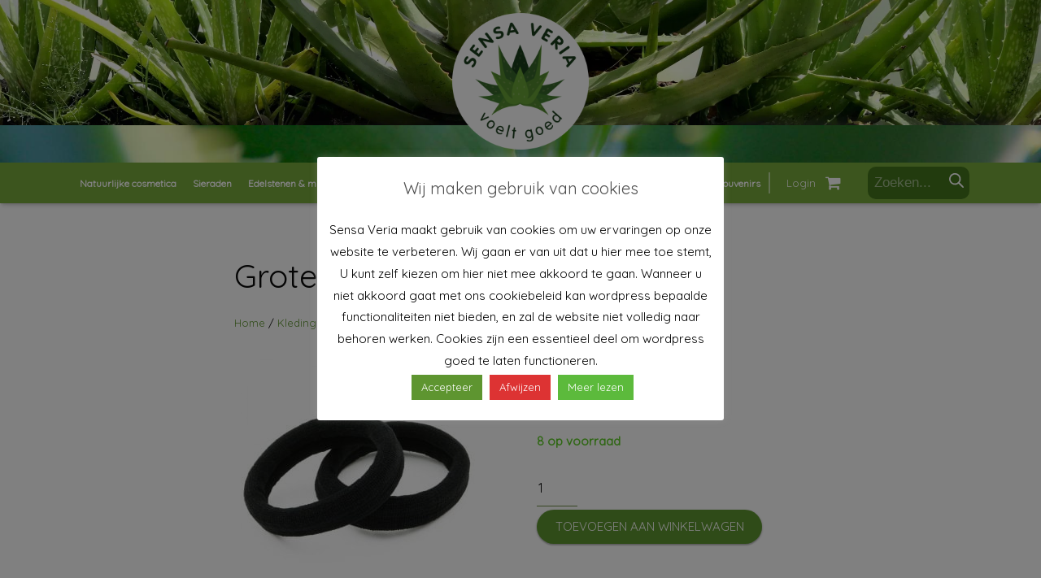

--- FILE ---
content_type: text/html; charset=UTF-8
request_url: https://sensaveria.com/winkel/kleding-accessoires/haarbanden-elastieken/haarelastiek-groot-zwart/
body_size: 37033
content:
<!DOCTYPE HTML>
<html class="" lang="nl">
<head>
	<meta charset="UTF-8">
	<link href='https://fonts.googleapis.com/css?family=Quicksand' rel='stylesheet'>
	<title>Grote haarelastiek zwart - Sensa Veria</title>

<!-- The SEO Framework door Sybre Waaijer -->
<meta name="robots" content="max-snippet:-1,max-image-preview:large,max-video-preview:-1" />
<link rel="canonical" href="https://sensaveria.com/winkel/kleding-accessoires/haarbanden-elastieken/haarelastiek-groot-zwart/" />
<meta name="description" content="Dit haarelastiek groot zwart heeft een metalen sluiting en is ook te gebruiken als haarband. Ideaal voor het maken van een stevige staart of knot." />
<meta name="theme-color" content="#77a93c" />
<meta property="og:type" content="product" />
<meta property="og:locale" content="nl_NL" />
<meta property="og:site_name" content="Sensa Veria" />
<meta property="og:title" content="Grote haarelastiek zwart" />
<meta property="og:description" content="Dit haarelastiek groot zwart heeft een metalen sluiting en is ook te gebruiken als haarband. Ideaal voor het maken van een stevige staart of knot." />
<meta property="og:url" content="https://sensaveria.com/winkel/kleding-accessoires/haarbanden-elastieken/haarelastiek-groot-zwart/" />
<meta property="og:image" content="https://sensaveria.com/wp-content/uploads/2018/11/Haarelastiek-Action.jpg" />
<meta property="og:image:width" content="600" />
<meta property="og:image:height" content="600" />
<meta property="og:image:alt" content="Extra stevige, grote haarelastiek in de kleur zwart" />
<meta property="article:published_time" content="2018-11-29T13:34:14+00:00" />
<meta property="article:modified_time" content="2023-06-24T17:41:39+00:00" />
<meta name="twitter:card" content="summary_large_image" />
<meta name="twitter:title" content="Grote haarelastiek zwart" />
<meta name="twitter:description" content="Dit haarelastiek groot zwart heeft een metalen sluiting en is ook te gebruiken als haarband. Ideaal voor het maken van een stevige staart of knot." />
<meta name="twitter:image" content="https://sensaveria.com/wp-content/uploads/2018/11/Haarelastiek-Action.jpg" />
<meta name="twitter:image:alt" content="Extra stevige, grote haarelastiek in de kleur zwart" />
<meta name="google-site-verification" content="rYKzpK9K6fXow6HhwpSIQZ_N8BOmOeNsXwRPuLlr45Y" />
<script type="application/ld+json">{"@context":"https://schema.org","@graph":[{"@type":"WebSite","@id":"https://sensaveria.com/#/schema/WebSite","url":"https://sensaveria.com/","name":"Sensa Veria","description":"Natuurlijke en handgemaakte producten uit alle windstreken!","inLanguage":"nl","potentialAction":{"@type":"SearchAction","target":{"@type":"EntryPoint","urlTemplate":"https://sensaveria.com/search/{search_term_string}/"},"query-input":"required name=search_term_string"},"publisher":{"@type":"Organization","@id":"https://sensaveria.com/#/schema/Organization","name":"Sensa Veria","url":"https://sensaveria.com/","logo":{"@type":"ImageObject","url":"https://sensaveria.com/wp-content/uploads/2018/03/beeldmerk.png","contentUrl":"https://sensaveria.com/wp-content/uploads/2018/03/beeldmerk.png","width":2000,"height":2000}}},{"@type":"WebPage","@id":"https://sensaveria.com/winkel/kleding-accessoires/haarbanden-elastieken/haarelastiek-groot-zwart/","url":"https://sensaveria.com/winkel/kleding-accessoires/haarbanden-elastieken/haarelastiek-groot-zwart/","name":"Grote haarelastiek zwart - Sensa Veria","description":"Dit haarelastiek groot zwart heeft een metalen sluiting en is ook te gebruiken als haarband. Ideaal voor het maken van een stevige staart of knot.","inLanguage":"nl","isPartOf":{"@id":"https://sensaveria.com/#/schema/WebSite"},"breadcrumb":{"@type":"BreadcrumbList","@id":"https://sensaveria.com/#/schema/BreadcrumbList","itemListElement":[{"@type":"ListItem","position":1,"item":"https://sensaveria.com/","name":"Sensa Veria"},{"@type":"ListItem","position":2,"item":"https://sensaveria.com/winkel/","name":"Winkel"},{"@type":"ListItem","position":3,"item":"https://sensaveria.com/product-categorie/kleding-accessoires/","name":"Kleding & accessoires"},{"@type":"ListItem","position":4,"item":"https://sensaveria.com/product-categorie/kleding-accessoires/haarbanden-elastieken/","name":"Haarbanden & elastieken"},{"@type":"ListItem","position":5,"name":"Grote haarelastiek zwart"}]},"potentialAction":{"@type":"ReadAction","target":"https://sensaveria.com/winkel/kleding-accessoires/haarbanden-elastieken/haarelastiek-groot-zwart/"},"datePublished":"2018-11-29T13:34:14+00:00","dateModified":"2023-06-24T17:41:39+00:00"}]}</script>
<!-- / The SEO Framework door Sybre Waaijer | 7.50ms meta | 0.28ms boot -->

<link rel='dns-prefetch' href='//www.googletagmanager.com' />
<link rel='dns-prefetch' href='//code.jquery.com' />
<link rel='dns-prefetch' href='//fonts.googleapis.com' />
<link rel="alternate" type="application/rss+xml" title="Sensa Veria &raquo; Feed" href="https://sensaveria.com/feed/" />
<link rel="alternate" type="application/rss+xml" title="Sensa Veria &raquo; Reactiesfeed" href="https://sensaveria.com/comments/feed/" />
<link rel="alternate" type="application/rss+xml" title="Sensa Veria &raquo; Grote haarelastiek zwart Reactiesfeed" href="https://sensaveria.com/winkel/kleding-accessoires/haarbanden-elastieken/haarelastiek-groot-zwart/feed/" />
<meta name="viewport" content="width=device-width, initial-scale=1">
<meta name="SKYPE_TOOLBAR" content="SKYPE_TOOLBAR_PARSER_COMPATIBLE">
<meta name="og:title" content="Grote haarelastiek zwart">
<meta name="og:type" content="website">
<meta name="og:url" content="https://sensaveria.com/winkel/kleding-accessoires/haarbanden-elastieken/haarelastiek-groot-zwart/">
<meta name="og:image" content="https://sensaveria.com/wp-content/uploads/2018/11/Haarelastiek-Action.jpg">
<meta name="og:description" content="Stevige zwarte haarelastiek">
<script>
window._wpemojiSettings = {"baseUrl":"https:\/\/s.w.org\/images\/core\/emoji\/14.0.0\/72x72\/","ext":".png","svgUrl":"https:\/\/s.w.org\/images\/core\/emoji\/14.0.0\/svg\/","svgExt":".svg","source":{"concatemoji":"https:\/\/sensaveria.com\/wp-includes\/js\/wp-emoji-release.min.js"}};
/*! This file is auto-generated */
!function(e,a,t){var n,r,o,i=a.createElement("canvas"),p=i.getContext&&i.getContext("2d");function s(e,t){p.clearRect(0,0,i.width,i.height),p.fillText(e,0,0);e=i.toDataURL();return p.clearRect(0,0,i.width,i.height),p.fillText(t,0,0),e===i.toDataURL()}function c(e){var t=a.createElement("script");t.src=e,t.defer=t.type="text/javascript",a.getElementsByTagName("head")[0].appendChild(t)}for(o=Array("flag","emoji"),t.supports={everything:!0,everythingExceptFlag:!0},r=0;r<o.length;r++)t.supports[o[r]]=function(e){if(p&&p.fillText)switch(p.textBaseline="top",p.font="600 32px Arial",e){case"flag":return s("\ud83c\udff3\ufe0f\u200d\u26a7\ufe0f","\ud83c\udff3\ufe0f\u200b\u26a7\ufe0f")?!1:!s("\ud83c\uddfa\ud83c\uddf3","\ud83c\uddfa\u200b\ud83c\uddf3")&&!s("\ud83c\udff4\udb40\udc67\udb40\udc62\udb40\udc65\udb40\udc6e\udb40\udc67\udb40\udc7f","\ud83c\udff4\u200b\udb40\udc67\u200b\udb40\udc62\u200b\udb40\udc65\u200b\udb40\udc6e\u200b\udb40\udc67\u200b\udb40\udc7f");case"emoji":return!s("\ud83e\udef1\ud83c\udffb\u200d\ud83e\udef2\ud83c\udfff","\ud83e\udef1\ud83c\udffb\u200b\ud83e\udef2\ud83c\udfff")}return!1}(o[r]),t.supports.everything=t.supports.everything&&t.supports[o[r]],"flag"!==o[r]&&(t.supports.everythingExceptFlag=t.supports.everythingExceptFlag&&t.supports[o[r]]);t.supports.everythingExceptFlag=t.supports.everythingExceptFlag&&!t.supports.flag,t.DOMReady=!1,t.readyCallback=function(){t.DOMReady=!0},t.supports.everything||(n=function(){t.readyCallback()},a.addEventListener?(a.addEventListener("DOMContentLoaded",n,!1),e.addEventListener("load",n,!1)):(e.attachEvent("onload",n),a.attachEvent("onreadystatechange",function(){"complete"===a.readyState&&t.readyCallback()})),(e=t.source||{}).concatemoji?c(e.concatemoji):e.wpemoji&&e.twemoji&&(c(e.twemoji),c(e.wpemoji)))}(window,document,window._wpemojiSettings);
</script>
<style type="text/css">
img.wp-smiley,
img.emoji {
	display: inline !important;
	border: none !important;
	box-shadow: none !important;
	height: 1em !important;
	width: 1em !important;
	margin: 0 0.07em !important;
	vertical-align: -0.1em !important;
	background: none !important;
	padding: 0 !important;
}
</style>
	<link rel='stylesheet' id='wp-block-library-css' href='https://sensaveria.com/wp-includes/css/dist/block-library/style.min.css' type='text/css' media='all' />
<link rel='stylesheet' id='classic-theme-styles-css' href='https://sensaveria.com/wp-includes/css/classic-themes.min.css' type='text/css' media='all' />
<style id='global-styles-inline-css' type='text/css'>
body{--wp--preset--color--black: #000000;--wp--preset--color--cyan-bluish-gray: #abb8c3;--wp--preset--color--white: #ffffff;--wp--preset--color--pale-pink: #f78da7;--wp--preset--color--vivid-red: #cf2e2e;--wp--preset--color--luminous-vivid-orange: #ff6900;--wp--preset--color--luminous-vivid-amber: #fcb900;--wp--preset--color--light-green-cyan: #7bdcb5;--wp--preset--color--vivid-green-cyan: #00d084;--wp--preset--color--pale-cyan-blue: #8ed1fc;--wp--preset--color--vivid-cyan-blue: #0693e3;--wp--preset--color--vivid-purple: #9b51e0;--wp--preset--gradient--vivid-cyan-blue-to-vivid-purple: linear-gradient(135deg,rgba(6,147,227,1) 0%,rgb(155,81,224) 100%);--wp--preset--gradient--light-green-cyan-to-vivid-green-cyan: linear-gradient(135deg,rgb(122,220,180) 0%,rgb(0,208,130) 100%);--wp--preset--gradient--luminous-vivid-amber-to-luminous-vivid-orange: linear-gradient(135deg,rgba(252,185,0,1) 0%,rgba(255,105,0,1) 100%);--wp--preset--gradient--luminous-vivid-orange-to-vivid-red: linear-gradient(135deg,rgba(255,105,0,1) 0%,rgb(207,46,46) 100%);--wp--preset--gradient--very-light-gray-to-cyan-bluish-gray: linear-gradient(135deg,rgb(238,238,238) 0%,rgb(169,184,195) 100%);--wp--preset--gradient--cool-to-warm-spectrum: linear-gradient(135deg,rgb(74,234,220) 0%,rgb(151,120,209) 20%,rgb(207,42,186) 40%,rgb(238,44,130) 60%,rgb(251,105,98) 80%,rgb(254,248,76) 100%);--wp--preset--gradient--blush-light-purple: linear-gradient(135deg,rgb(255,206,236) 0%,rgb(152,150,240) 100%);--wp--preset--gradient--blush-bordeaux: linear-gradient(135deg,rgb(254,205,165) 0%,rgb(254,45,45) 50%,rgb(107,0,62) 100%);--wp--preset--gradient--luminous-dusk: linear-gradient(135deg,rgb(255,203,112) 0%,rgb(199,81,192) 50%,rgb(65,88,208) 100%);--wp--preset--gradient--pale-ocean: linear-gradient(135deg,rgb(255,245,203) 0%,rgb(182,227,212) 50%,rgb(51,167,181) 100%);--wp--preset--gradient--electric-grass: linear-gradient(135deg,rgb(202,248,128) 0%,rgb(113,206,126) 100%);--wp--preset--gradient--midnight: linear-gradient(135deg,rgb(2,3,129) 0%,rgb(40,116,252) 100%);--wp--preset--duotone--dark-grayscale: url('#wp-duotone-dark-grayscale');--wp--preset--duotone--grayscale: url('#wp-duotone-grayscale');--wp--preset--duotone--purple-yellow: url('#wp-duotone-purple-yellow');--wp--preset--duotone--blue-red: url('#wp-duotone-blue-red');--wp--preset--duotone--midnight: url('#wp-duotone-midnight');--wp--preset--duotone--magenta-yellow: url('#wp-duotone-magenta-yellow');--wp--preset--duotone--purple-green: url('#wp-duotone-purple-green');--wp--preset--duotone--blue-orange: url('#wp-duotone-blue-orange');--wp--preset--font-size--small: 13px;--wp--preset--font-size--medium: 20px;--wp--preset--font-size--large: 36px;--wp--preset--font-size--x-large: 42px;--wp--preset--spacing--20: 0.44rem;--wp--preset--spacing--30: 0.67rem;--wp--preset--spacing--40: 1rem;--wp--preset--spacing--50: 1.5rem;--wp--preset--spacing--60: 2.25rem;--wp--preset--spacing--70: 3.38rem;--wp--preset--spacing--80: 5.06rem;--wp--preset--shadow--natural: 6px 6px 9px rgba(0, 0, 0, 0.2);--wp--preset--shadow--deep: 12px 12px 50px rgba(0, 0, 0, 0.4);--wp--preset--shadow--sharp: 6px 6px 0px rgba(0, 0, 0, 0.2);--wp--preset--shadow--outlined: 6px 6px 0px -3px rgba(255, 255, 255, 1), 6px 6px rgba(0, 0, 0, 1);--wp--preset--shadow--crisp: 6px 6px 0px rgba(0, 0, 0, 1);}:where(.is-layout-flex){gap: 0.5em;}body .is-layout-flow > .alignleft{float: left;margin-inline-start: 0;margin-inline-end: 2em;}body .is-layout-flow > .alignright{float: right;margin-inline-start: 2em;margin-inline-end: 0;}body .is-layout-flow > .aligncenter{margin-left: auto !important;margin-right: auto !important;}body .is-layout-constrained > .alignleft{float: left;margin-inline-start: 0;margin-inline-end: 2em;}body .is-layout-constrained > .alignright{float: right;margin-inline-start: 2em;margin-inline-end: 0;}body .is-layout-constrained > .aligncenter{margin-left: auto !important;margin-right: auto !important;}body .is-layout-constrained > :where(:not(.alignleft):not(.alignright):not(.alignfull)){max-width: var(--wp--style--global--content-size);margin-left: auto !important;margin-right: auto !important;}body .is-layout-constrained > .alignwide{max-width: var(--wp--style--global--wide-size);}body .is-layout-flex{display: flex;}body .is-layout-flex{flex-wrap: wrap;align-items: center;}body .is-layout-flex > *{margin: 0;}:where(.wp-block-columns.is-layout-flex){gap: 2em;}.has-black-color{color: var(--wp--preset--color--black) !important;}.has-cyan-bluish-gray-color{color: var(--wp--preset--color--cyan-bluish-gray) !important;}.has-white-color{color: var(--wp--preset--color--white) !important;}.has-pale-pink-color{color: var(--wp--preset--color--pale-pink) !important;}.has-vivid-red-color{color: var(--wp--preset--color--vivid-red) !important;}.has-luminous-vivid-orange-color{color: var(--wp--preset--color--luminous-vivid-orange) !important;}.has-luminous-vivid-amber-color{color: var(--wp--preset--color--luminous-vivid-amber) !important;}.has-light-green-cyan-color{color: var(--wp--preset--color--light-green-cyan) !important;}.has-vivid-green-cyan-color{color: var(--wp--preset--color--vivid-green-cyan) !important;}.has-pale-cyan-blue-color{color: var(--wp--preset--color--pale-cyan-blue) !important;}.has-vivid-cyan-blue-color{color: var(--wp--preset--color--vivid-cyan-blue) !important;}.has-vivid-purple-color{color: var(--wp--preset--color--vivid-purple) !important;}.has-black-background-color{background-color: var(--wp--preset--color--black) !important;}.has-cyan-bluish-gray-background-color{background-color: var(--wp--preset--color--cyan-bluish-gray) !important;}.has-white-background-color{background-color: var(--wp--preset--color--white) !important;}.has-pale-pink-background-color{background-color: var(--wp--preset--color--pale-pink) !important;}.has-vivid-red-background-color{background-color: var(--wp--preset--color--vivid-red) !important;}.has-luminous-vivid-orange-background-color{background-color: var(--wp--preset--color--luminous-vivid-orange) !important;}.has-luminous-vivid-amber-background-color{background-color: var(--wp--preset--color--luminous-vivid-amber) !important;}.has-light-green-cyan-background-color{background-color: var(--wp--preset--color--light-green-cyan) !important;}.has-vivid-green-cyan-background-color{background-color: var(--wp--preset--color--vivid-green-cyan) !important;}.has-pale-cyan-blue-background-color{background-color: var(--wp--preset--color--pale-cyan-blue) !important;}.has-vivid-cyan-blue-background-color{background-color: var(--wp--preset--color--vivid-cyan-blue) !important;}.has-vivid-purple-background-color{background-color: var(--wp--preset--color--vivid-purple) !important;}.has-black-border-color{border-color: var(--wp--preset--color--black) !important;}.has-cyan-bluish-gray-border-color{border-color: var(--wp--preset--color--cyan-bluish-gray) !important;}.has-white-border-color{border-color: var(--wp--preset--color--white) !important;}.has-pale-pink-border-color{border-color: var(--wp--preset--color--pale-pink) !important;}.has-vivid-red-border-color{border-color: var(--wp--preset--color--vivid-red) !important;}.has-luminous-vivid-orange-border-color{border-color: var(--wp--preset--color--luminous-vivid-orange) !important;}.has-luminous-vivid-amber-border-color{border-color: var(--wp--preset--color--luminous-vivid-amber) !important;}.has-light-green-cyan-border-color{border-color: var(--wp--preset--color--light-green-cyan) !important;}.has-vivid-green-cyan-border-color{border-color: var(--wp--preset--color--vivid-green-cyan) !important;}.has-pale-cyan-blue-border-color{border-color: var(--wp--preset--color--pale-cyan-blue) !important;}.has-vivid-cyan-blue-border-color{border-color: var(--wp--preset--color--vivid-cyan-blue) !important;}.has-vivid-purple-border-color{border-color: var(--wp--preset--color--vivid-purple) !important;}.has-vivid-cyan-blue-to-vivid-purple-gradient-background{background: var(--wp--preset--gradient--vivid-cyan-blue-to-vivid-purple) !important;}.has-light-green-cyan-to-vivid-green-cyan-gradient-background{background: var(--wp--preset--gradient--light-green-cyan-to-vivid-green-cyan) !important;}.has-luminous-vivid-amber-to-luminous-vivid-orange-gradient-background{background: var(--wp--preset--gradient--luminous-vivid-amber-to-luminous-vivid-orange) !important;}.has-luminous-vivid-orange-to-vivid-red-gradient-background{background: var(--wp--preset--gradient--luminous-vivid-orange-to-vivid-red) !important;}.has-very-light-gray-to-cyan-bluish-gray-gradient-background{background: var(--wp--preset--gradient--very-light-gray-to-cyan-bluish-gray) !important;}.has-cool-to-warm-spectrum-gradient-background{background: var(--wp--preset--gradient--cool-to-warm-spectrum) !important;}.has-blush-light-purple-gradient-background{background: var(--wp--preset--gradient--blush-light-purple) !important;}.has-blush-bordeaux-gradient-background{background: var(--wp--preset--gradient--blush-bordeaux) !important;}.has-luminous-dusk-gradient-background{background: var(--wp--preset--gradient--luminous-dusk) !important;}.has-pale-ocean-gradient-background{background: var(--wp--preset--gradient--pale-ocean) !important;}.has-electric-grass-gradient-background{background: var(--wp--preset--gradient--electric-grass) !important;}.has-midnight-gradient-background{background: var(--wp--preset--gradient--midnight) !important;}.has-small-font-size{font-size: var(--wp--preset--font-size--small) !important;}.has-medium-font-size{font-size: var(--wp--preset--font-size--medium) !important;}.has-large-font-size{font-size: var(--wp--preset--font-size--large) !important;}.has-x-large-font-size{font-size: var(--wp--preset--font-size--x-large) !important;}
.wp-block-navigation a:where(:not(.wp-element-button)){color: inherit;}
:where(.wp-block-columns.is-layout-flex){gap: 2em;}
.wp-block-pullquote{font-size: 1.5em;line-height: 1.6;}
</style>
<link rel='stylesheet' id='contact-form-7-css' href='https://sensaveria.com/wp-content/plugins/contact-form-7/includes/css/styles.css' type='text/css' media='all' />
<link rel='stylesheet' id='cookie-law-info-css' href='https://sensaveria.com/wp-content/plugins/cookie-law-info/legacy/public/css/cookie-law-info-public.css' type='text/css' media='all' />
<link rel='stylesheet' id='cookie-law-info-gdpr-css' href='https://sensaveria.com/wp-content/plugins/cookie-law-info/legacy/public/css/cookie-law-info-gdpr.css' type='text/css' media='all' />
<link rel='stylesheet' id='theme-my-login-css' href='https://sensaveria.com/wp-content/plugins/theme-my-login/assets/styles/theme-my-login.min.css' type='text/css' media='all' />
<link rel='stylesheet' id='photoswipe-css' href='https://sensaveria.com/wp-content/plugins/woocommerce/assets/css/photoswipe/photoswipe.min.css' type='text/css' media='all' />
<link rel='stylesheet' id='photoswipe-default-skin-css' href='https://sensaveria.com/wp-content/plugins/woocommerce/assets/css/photoswipe/default-skin/default-skin.min.css' type='text/css' media='all' />
<style id='woocommerce-inline-inline-css' type='text/css'>
.woocommerce form .form-row .required { visibility: visible; }
</style>
<link rel='stylesheet' id='fl-builder-layout-bundle-72b3e57297ba5754af9bbadf167a9626-css' href='https://sensaveria.com/wp-content/uploads/bb-plugin/cache/72b3e57297ba5754af9bbadf167a9626-layout-bundle.css' type='text/css' media='all' />
<link rel='stylesheet' id='if-menu-site-css-css' href='https://sensaveria.com/wp-content/plugins/if-menu/assets/if-menu-site.css' type='text/css' media='all' />
<link rel='stylesheet' id='ywgc-frontend-css' href='https://sensaveria.com/wp-content/plugins/yith-woocommerce-gift-cards/assets/css/ywgc-frontend.css' type='text/css' media='all' />
<style id='ywgc-frontend-inline-css' type='text/css'>

                    .ywgc_apply_gift_card_button{
                        background-color:#448a85 !important;
                        color:#ffffff!important;
                    }
                    .ywgc_apply_gift_card_button:hover{
                        background-color:#4ac4aa!important;
                        color:#ffffff!important;
                    }
                    .ywgc_enter_code{
                        background-color:#ffffff;
                        color:#000000;
                    }
                    .ywgc_enter_code:hover{
                        background-color:#ffffff;
                        color: #000000;
                    }
                    .gift-cards-list button{
                        border: 1px solid #000000;
                    }
                    .selected_image_parent{
                        border: 2px dashed #000000 !important;
                    }
                    .ywgc-preset-image.selected_image_parent:after{
                        background-color: #000000;
                    }
                    .ywgc-predefined-amount-button.selected_button{
                        background-color: #000000;
                    }
                    .ywgc-on-sale-text{
                        color:#000000;
                    }
                    .ywgc-choose-image.ywgc-choose-template:hover{
                        background: rgba(0, 0, 0, 0.9);
                    }
                    .ywgc-choose-image.ywgc-choose-template{
                        background: rgba(0, 0, 0, 0.8);
                    }
                    .ui-datepicker a.ui-state-active, .ui-datepicker a.ui-state-hover {
                        background:#000000 !important;
                        color: white;
                    }
                    .ywgc-form-preview-separator{
                        background-color: #000000;
                    }
                    .ywgc-form-preview-amount{
                        color: #000000;
                    }
                    #ywgc-manual-amount{
                        border: 1px solid #000000;
                    }
                    .ywgc-template-categories a:hover,
                    .ywgc-template-categories a.ywgc-category-selected{
                        color: #000000;
                    }
                    .ywgc-design-list-modal .ywgc-preset-image:before {
                        background-color: #000000;
                    }
                    .ywgc-custom-upload-container-modal .ywgc-custom-design-modal-preview-close {
                        background-color: #000000;
                    }
           
</style>
<link rel='stylesheet' id='jquery-ui-css-css' href='//code.jquery.com/ui/1.13.1/themes/smoothness/jquery-ui.css' type='text/css' media='all' />
<link rel='stylesheet' id='dashicons-css' href='https://sensaveria.com/wp-includes/css/dashicons.min.css' type='text/css' media='all' />
<style id='dashicons-inline-css' type='text/css'>
[data-font="Dashicons"]:before {font-family: 'Dashicons' !important;content: attr(data-icon) !important;speak: none !important;font-weight: normal !important;font-variant: normal !important;text-transform: none !important;line-height: 1 !important;font-style: normal !important;-webkit-font-smoothing: antialiased !important;-moz-osx-font-smoothing: grayscale !important;}
</style>
<link rel='stylesheet' id='dgwt-wcas-style-css' href='https://sensaveria.com/wp-content/plugins/ajax-search-for-woocommerce/assets/css/style.min.css' type='text/css' media='all' />
<link rel='stylesheet' id='us-fonts-css' href='https://fonts.googleapis.com/css?family=Open+Sans%3A400%2C700&#038;subset=latin' type='text/css' media='all' />
<link rel='stylesheet' id='wcpa-frontend-css' href='https://sensaveria.com/wp-content/plugins/woo-custom-product-addons/assets/css/style_1.css' type='text/css' media='all' />
<link rel='stylesheet' id='mollie-applepaydirect-css' href='https://sensaveria.com/wp-content/plugins/mollie-payments-for-woocommerce/public/css/mollie-applepaydirect.min.css' type='text/css' media='screen' />
<link rel='stylesheet' id='popup-maker-site-css' href='//sensaveria.com/wp-content/uploads/pum/pum-site-styles.css?generated=1755166638' type='text/css' media='all' />
<link rel='stylesheet' id='us-style-css' href='https://sensaveria.com/wp-content/themes/Zephyr/css/style.min.css' type='text/css' media='all' />
<link rel='stylesheet' id='us-woocommerce-css' href='https://sensaveria.com/wp-content/themes/Zephyr/css/plugins/woocommerce.min.css' type='text/css' media='all' />
<link rel='stylesheet' id='rtwpvs-css' href='https://sensaveria.com/wp-content/plugins/woo-product-variation-swatches/assets/css/rtwpvs.min.css' type='text/css' media='all' />
<style id='rtwpvs-inline-css' type='text/css'>
        
            .rtwpvs-term:not(.rtwpvs-radio-term) {
                width: 30px;
                height: 30px;
            }

            .rtwpvs-squared .rtwpvs-button-term {
                min-width: 30px;
            }

            .rtwpvs-button-term span {
                font-size: 16px;
            }

            
            
                        .rtwpvs.rtwpvs-attribute-behavior-blur .rtwpvs-term:not(.rtwpvs-radio-term).disabled::before,
            .rtwpvs.rtwpvs-attribute-behavior-blur .rtwpvs-term:not(.rtwpvs-radio-term).disabled::after,
            .rtwpvs.rtwpvs-attribute-behavior-blur .rtwpvs-term:not(.rtwpvs-radio-term).disabled:hover::before,
            .rtwpvs.rtwpvs-attribute-behavior-blur .rtwpvs-term:not(.rtwpvs-radio-term).disabled:hover::after {
                background: #ff0000 !important;
            }

                                    .rtwpvs.rtwpvs-attribute-behavior-blur .rtwpvs-term:not(.rtwpvs-radio-term).disabled img,
            .rtwpvs.rtwpvs-attribute-behavior-blur .rtwpvs-term:not(.rtwpvs-radio-term).disabled span,
            .rtwpvs.rtwpvs-attribute-behavior-blur .rtwpvs-term:not(.rtwpvs-radio-term).disabled:hover img,
            .rtwpvs.rtwpvs-attribute-behavior-blur .rtwpvs-term:not(.rtwpvs-radio-term).disabled:hover span {
                opacity: 0.3;
            }

                    
		
</style>
<link rel='stylesheet' id='us-responsive-css' href='https://sensaveria.com/wp-content/themes/Zephyr/css/responsive.min.css' type='text/css' media='all' />
<link rel='stylesheet' id='theme-style-css' href='https://sensaveria.com/wp-content/themes/Zephyr-child/style.css' type='text/css' media='all' />
<script type="text/template" id="tmpl-variation-template">
	<div class="woocommerce-variation-description">{{{ data.variation.variation_description }}}</div>
	<div class="woocommerce-variation-price">{{{ data.variation.price_html }}}</div>
	<div class="woocommerce-variation-availability">{{{ data.variation.availability_html }}}</div>
</script>
<script type="text/template" id="tmpl-unavailable-variation-template">
	<p>Sorry, dit product is niet beschikbaar. Kies een andere combinatie.</p>
</script>
<!--n2css--><script>(function(){this._N2=this._N2||{_r:[],_d:[],r:function(){this._r.push(arguments)},d:function(){this._d.push(arguments)}}}).call(window);</script><script src="https://sensaveria.com/wp-content/plugins/smart-slider-3/Public/SmartSlider3/Application/Frontend/Assets/dist/n2.min.js?ver=667fb12b" defer async></script>
<script>

</script><script src='https://sensaveria.com/wp-includes/js/jquery/jquery.min.js' id='jquery-core-js'></script>
<script id='cookie-law-info-js-extra'>
var Cli_Data = {"nn_cookie_ids":[],"cookielist":[],"non_necessary_cookies":[],"ccpaEnabled":"","ccpaRegionBased":"","ccpaBarEnabled":"","strictlyEnabled":["necessary","obligatoire"],"ccpaType":"gdpr","js_blocking":"","custom_integration":"","triggerDomRefresh":"","secure_cookies":""};
var cli_cookiebar_settings = {"animate_speed_hide":"500","animate_speed_show":"500","background":"#ffffff","border":"#b1a6a6c2","border_on":"","button_1_button_colour":"#5e9530","button_1_button_hover":"#4b7726","button_1_link_colour":"#fff","button_1_as_button":"1","button_1_new_win":"","button_2_button_colour":"#5cba3c","button_2_button_hover":"#4a9530","button_2_link_colour":"#ffffff","button_2_as_button":"1","button_2_hidebar":"","button_3_button_colour":"#dd3333","button_3_button_hover":"#b12929","button_3_link_colour":"#fff","button_3_as_button":"1","button_3_new_win":"","button_4_button_colour":"#000","button_4_button_hover":"#000000","button_4_link_colour":"#fff","button_4_as_button":"1","button_7_button_colour":"#61a229","button_7_button_hover":"#4e8221","button_7_link_colour":"#fff","button_7_as_button":"1","button_7_new_win":"","font_family":"inherit","header_fix":"","notify_animate_hide":"1","notify_animate_show":"1","notify_div_id":"#cookie-law-info-bar","notify_position_horizontal":"right","notify_position_vertical":"bottom","scroll_close":"","scroll_close_reload":"","accept_close_reload":"1","reject_close_reload":"1","showagain_tab":"","showagain_background":"#fff","showagain_border":"#000","showagain_div_id":"#cookie-law-info-again","showagain_x_position":"100px","text":"#000","show_once_yn":"","show_once":"10000","logging_on":"","as_popup":"","popup_overlay":"1","bar_heading_text":"Wij maken gebruik van cookies","cookie_bar_as":"popup","popup_showagain_position":"bottom-right","widget_position":"left"};
var log_object = {"ajax_url":"https:\/\/sensaveria.com\/wp-admin\/admin-ajax.php"};
</script>
<script src='https://sensaveria.com/wp-content/plugins/cookie-law-info/legacy/public/js/cookie-law-info-public.js' id='cookie-law-info-js'></script>
<script src='https://sensaveria.com/wp-content/themes/Zephyr-child/js/categorie.js' id='categorie-script-js'></script>

<!-- Google tag (gtag.js) snippet toegevoegd door Site Kit -->
<!-- Google Analytics snippet toegevoegd door Site Kit -->
<script src='https://www.googletagmanager.com/gtag/js?id=GT-NCH9TKR3' id='google_gtagjs-js' async></script>
<script id='google_gtagjs-js-after'>
window.dataLayer = window.dataLayer || [];function gtag(){dataLayer.push(arguments);}
gtag("set","linker",{"domains":["sensaveria.com"]});
gtag("js", new Date());
gtag("set", "developer_id.dZTNiMT", true);
gtag("config", "GT-NCH9TKR3");
 window._googlesitekit = window._googlesitekit || {}; window._googlesitekit.throttledEvents = []; window._googlesitekit.gtagEvent = (name, data) => { var key = JSON.stringify( { name, data } ); if ( !! window._googlesitekit.throttledEvents[ key ] ) { return; } window._googlesitekit.throttledEvents[ key ] = true; setTimeout( () => { delete window._googlesitekit.throttledEvents[ key ]; }, 5 ); gtag( "event", name, { ...data, event_source: "site-kit" } ); }; 
</script>
<link rel="https://api.w.org/" href="https://sensaveria.com/wp-json/" /><link rel="alternate" type="application/json" href="https://sensaveria.com/wp-json/wp/v2/product/1360" /><link rel="alternate" type="application/json+oembed" href="https://sensaveria.com/wp-json/oembed/1.0/embed?url=https%3A%2F%2Fsensaveria.com%2Fwinkel%2Fkleding-accessoires%2Fhaarbanden-elastieken%2Fhaarelastiek-groot-zwart%2F" />
<link rel="alternate" type="text/xml+oembed" href="https://sensaveria.com/wp-json/oembed/1.0/embed?url=https%3A%2F%2Fsensaveria.com%2Fwinkel%2Fkleding-accessoires%2Fhaarbanden-elastieken%2Fhaarelastiek-groot-zwart%2F&#038;format=xml" />
<meta name="generator" content="Site Kit by Google 1.168.0" />		<style>
			.dgwt-wcas-ico-magnifier,.dgwt-wcas-ico-magnifier-handler{max-width:20px}.dgwt-wcas-search-wrapp{max-width:600px}		</style>
		<script type="text/javascript">
	if ( ! /Android|webOS|iPhone|iPad|iPod|BlackBerry|IEMobile|Opera Mini/i.test(navigator.userAgent)) {
		var root = document.getElementsByTagName( 'html' )[0]
		root.className += " no-touch";
	}
</script>
	<noscript><style>.woocommerce-product-gallery{ opacity: 1 !important; }</style></noscript>
	
<script src="https://analytics.ahrefs.com/analytics.js" data-key="yusrL5gw/Uph8LERGeB34A" async></script>

<!-- Google tag (gtag.js) -->
<script async src="https://www.googletagmanager.com/gtag/js?id=G-V2NHFSZGJH"></script>
<script>
  window.dataLayer = window.dataLayer || [];
  function gtag(){dataLayer.push(arguments);}
  gtag('js', new Date());

  gtag('config', 'G-V2NHFSZGJH');
</script>

<!-- Google Tag Manager -->
<script>(function(w,d,s,l,i){w[l]=w[l]||[];w[l].push({'gtm.start':
new Date().getTime(),event:'gtm.js'});var f=d.getElementsByTagName(s)[0],
j=d.createElement(s),dl=l!='dataLayer'?'&l='+l:'';j.async=true;j.src=
'https://www.googletagmanager.com/gtm.js?id='+i+dl;f.parentNode.insertBefore(j,f);
})(window,document,'script','dataLayer','GTM-MQ8FSW6F');</script>
<!-- End Google Tag Manager -->

<!-- Google Tag Manager snippet toegevoegd door Site Kit -->
<script>
			( function( w, d, s, l, i ) {
				w[l] = w[l] || [];
				w[l].push( {'gtm.start': new Date().getTime(), event: 'gtm.js'} );
				var f = d.getElementsByTagName( s )[0],
					j = d.createElement( s ), dl = l != 'dataLayer' ? '&l=' + l : '';
				j.async = true;
				j.src = 'https://www.googletagmanager.com/gtm.js?id=' + i + dl;
				f.parentNode.insertBefore( j, f );
			} )( window, document, 'script', 'dataLayer', 'GTM-MTSKSB7J' );
			
</script>

<!-- Einde Google Tag Manager snippet toegevoegd door Site Kit -->
<style>:root{  --wcpaSectionTitleSize:14px;   --wcpaLabelSize:14px;   --wcpaDescSize:13px;   --wcpaErrorSize:13px;   --wcpaLabelWeight:normal;   --wcpaDescWeight:normal;   --wcpaBorderWidth:1px;   --wcpaBorderRadius:6px;   --wcpaInputHeight:45px;   --wcpaCheckLabelSize:14px;   --wcpaCheckBorderWidth:1px;   --wcpaCheckWidth:20px;   --wcpaCheckHeight:20px;   --wcpaCheckBorderRadius:4px;   --wcpaCheckButtonRadius:5px;   --wcpaCheckButtonBorder:2px; }:root{  --wcpaButtonColor:#3340d3;   --wcpaLabelColor:#424242;   --wcpaDescColor:#797979;   --wcpaBorderColor:#c6d0e9;   --wcpaBorderColorFocus:#3561f3;   --wcpaInputBgColor:#FFFFFF;   --wcpaInputColor:#5d5d5d;   --wcpaCheckLabelColor:#4a4a4a;   --wcpaCheckBgColor:#3340d3;   --wcpaCheckBorderColor:#B9CBE3;   --wcpaCheckTickColor:#ffffff;   --wcpaRadioBgColor:#3340d3;   --wcpaRadioBorderColor:#B9CBE3;   --wcpaRadioTickColor:#ffffff;   --wcpaButtonTextColor:#ffffff;   --wcpaErrorColor:#F55050; }:root{}</style><link rel="icon" href="https://sensaveria.com/wp-content/uploads/2018/03/beeldmerk-100x100.png" sizes="32x32" />
<link rel="icon" href="https://sensaveria.com/wp-content/uploads/2018/03/beeldmerk-200x200.png" sizes="192x192" />
<link rel="apple-touch-icon" href="https://sensaveria.com/wp-content/uploads/2018/03/beeldmerk-200x200.png" />
<meta name="msapplication-TileImage" content="https://sensaveria.com/wp-content/uploads/2018/03/beeldmerk-300x300.png" />
		<style type="text/css" id="wp-custom-css">
			div.product .product_meta .tagged_as {
    display: none;
}
.posted_in {
    display: none;
}		</style>
		
			<style id='us-theme-options-css' type="text/css">@font-face{font-family:'FontAwesome';src:url('https://sensaveria.com/wp-content/themes/Zephyr/framework/fonts/fontawesome-webfont.woff2?v=4.7.0') format('woff2'),url('https://sensaveria.com/wp-content/themes/Zephyr/framework/fonts/fontawesome-webfont.woff?v=4.7.0') format('woff');font-weight:normal;font-style:normal}.style_phone6-1>div{background-image:url(https://sensaveria.com/wp-content/themes/Zephyr/framework/img/phone-6-black-real.png)}.style_phone6-2>div{background-image:url(https://sensaveria.com/wp-content/themes/Zephyr/framework/img/phone-6-white-real.png)}.style_phone6-3>div{background-image:url(https://sensaveria.com/wp-content/themes/Zephyr/framework/img/phone-6-black-flat.png)}.style_phone6-4>div{background-image:url(https://sensaveria.com/wp-content/themes/Zephyr/framework/img/phone-6-white-flat.png)}.wc-credit-card-form-card-number.visa{background-image:url(https://sensaveria.com/wp-content/plugins/woocommerce/assets/images/icons/credit-cards/visa.svg)}.wc-credit-card-form-card-number.mastercard{background-image:url(https://sensaveria.com/wp-content/plugins/woocommerce/assets/images/icons/credit-cards/mastercard.svg)}.wc-credit-card-form-card-number.discover{background-image:url(https://sensaveria.com/wp-content/plugins/woocommerce/assets/images/icons/credit-cards/discover.svg)}.wc-credit-card-form-card-number.amex{background-image:url(https://sensaveria.com/wp-content/plugins/woocommerce/assets/images/icons/credit-cards/amex.svg)}.wc-credit-card-form-card-number.maestro{background-image:url(https://sensaveria.com/wp-content/plugins/woocommerce/assets/images/icons/credit-cards/maestro.svg)}.wc-credit-card-form-card-number.jcb{background-image:url(https://sensaveria.com/wp-content/plugins/woocommerce/assets/images/icons/credit-cards/jcb.svg)}.wc-credit-card-form-card-number.dinersclub{background-image:url(https://sensaveria.com/wp-content/plugins/woocommerce/assets/images/icons/credit-cards/diners.svg)}html,.w-nav .widget{font-family:"Open Sans", sans-serif;font-size:15px;line-height:25px;font-weight:400}.w-text.font_main_menu,.w-nav-list.level_1{font-weight:400}h1, h2, h3, h4, h5, h6,.w-text.font_heading,.w-blog-post.format-quote blockquote,.w-counter-number,.w-pricing-item-price,.w-tabs-item-title,.stats-block .stats-desc .stats-number{font-weight:400}h1{font-size:40px;font-weight:400;letter-spacing:0em}h2{font-size:34px;font-weight:400;letter-spacing:0em}h3{font-size:28px;font-weight:400;letter-spacing:0em}h4,.widgettitle,.comment-reply-title,.woocommerce #reviews h2,.woocommerce .related>h2,.woocommerce .upsells>h2,.woocommerce .cross-sells>h2{font-size:24px;font-weight:400;letter-spacing:0em}h5{font-size:20px;font-weight:400;letter-spacing:0em}h6{font-size:18px;font-weight:400;letter-spacing:0em}@media (max-width:767px){html{font-size:15px;line-height:25px}h1{font-size:30px}h1.vc_custom_heading{font-size:30px !important}h2{font-size:26px}h2.vc_custom_heading{font-size:26px !important}h3{font-size:24px}h3.vc_custom_heading{font-size:24px !important}h4,.widgettitle,.comment-reply-title,.woocommerce #reviews h2,.woocommerce .related>h2,.woocommerce .upsells>h2,.woocommerce .cross-sells>h2{font-size:22px}h4.vc_custom_heading{font-size:22px !important}h5{font-size:20px}h5.vc_custom_heading{font-size:20px !important}h6{font-size:18px}h6.vc_custom_heading{font-size:18px !important}}body,.header_hor .l-header.pos_fixed{min-width:1300px}.l-canvas.type_boxed,.l-canvas.type_boxed .l-subheader,.l-canvas.type_boxed .l-section.type_sticky,.l-canvas.type_boxed~.l-footer{max-width:1300px}.header_hor .l-subheader-h,.l-titlebar-h,.l-main-h,.l-section-h,.w-tabs-section-content-h,.w-blog-post-body{max-width:1600px}@media (max-width:1750px){.l-section:not(.width_full) .owl-nav{display:none}}@media (max-width:1800px){.l-section:not(.width_full) .w-blog .owl-nav{display:none}}.l-sidebar{width:25%}.l-content{width:100%}@media (max-width:767px){.g-cols>div:not([class*=" vc_col-"]){clear:both;float:none;width:100%;margin:0 0 2rem}.g-cols.type_boxes>div,.g-cols>div:last-child,.g-cols>div.has-fill{margin-bottom:0}.vc_wp_custommenu.layout_hor,.align_center_xs,.align_center_xs .w-socials{text-align:center}}@media screen and (max-width:1200px){.w-portfolio.cols_3 .w-portfolio-item{width:33.333333333333%}.w-portfolio.cols_3 .w-portfolio-item.size_2x1,.w-portfolio.cols_3 .w-portfolio-item.size_2x2{width:66.666666666667%}.w-portfolio.cols_4 .w-portfolio-item{width:33.333333333333%}.w-portfolio.cols_4 .w-portfolio-item.size_2x1,.w-portfolio.cols_4 .w-portfolio-item.size_2x2{width:66.666666666667%}.w-portfolio.cols_5 .w-portfolio-item{width:33.333333333333%}.w-portfolio.cols_5 .w-portfolio-item.size_2x1,.w-portfolio.cols_5 .w-portfolio-item.size_2x2{width:66.666666666667%}.w-portfolio.cols_6 .w-portfolio-item{width:33.333333333333%}.w-portfolio.cols_6 .w-portfolio-item.size_2x1,.w-portfolio.cols_6 .w-portfolio-item.size_2x2{width:66.666666666667%}}@media screen and (max-width:900px){.w-portfolio.cols_2 .w-portfolio-item{width:50%}.w-portfolio.cols_2 .w-portfolio-item.size_2x1,.w-portfolio.cols_2 .w-portfolio-item.size_2x2{width:100%}.w-portfolio.cols_3 .w-portfolio-item{width:50%}.w-portfolio.cols_3 .w-portfolio-item.size_2x1,.w-portfolio.cols_3 .w-portfolio-item.size_2x2{width:100%}.w-portfolio.cols_4 .w-portfolio-item{width:50%}.w-portfolio.cols_4 .w-portfolio-item.size_2x1,.w-portfolio.cols_4 .w-portfolio-item.size_2x2{width:100%}.w-portfolio.cols_5 .w-portfolio-item{width:50%}.w-portfolio.cols_5 .w-portfolio-item.size_2x1,.w-portfolio.cols_5 .w-portfolio-item.size_2x2{width:100%}.w-portfolio.cols_6 .w-portfolio-item{width:50%}.w-portfolio.cols_6 .w-portfolio-item.size_2x1,.w-portfolio.cols_6 .w-portfolio-item.size_2x2{width:100%}}@media screen and (max-width:600px){.w-portfolio.cols_1 .w-portfolio-item{width:100%}.w-portfolio.cols_2 .w-portfolio-item{width:100%}.w-portfolio.cols_3 .w-portfolio-item{width:100%}.w-portfolio.cols_4 .w-portfolio-item{width:100%}.w-portfolio.cols_5 .w-portfolio-item{width:100%}.w-portfolio.cols_6 .w-portfolio-item{width:100%}}@media screen and (max-width:1200px){.w-blog.cols_3 .w-blog-post{width:33.333333333333%}.w-blog.cols_4 .w-blog-post{width:33.333333333333%}.w-blog.cols_5 .w-blog-post{width:33.333333333333%}.w-blog.cols_6 .w-blog-post{width:33.333333333333%}}@media screen and (max-width:900px){.w-blog.cols_2 .w-blog-post{width:50%}.w-blog.cols_3 .w-blog-post{width:50%}.w-blog.cols_4 .w-blog-post{width:50%}.w-blog.cols_5 .w-blog-post{width:50%}.w-blog.cols_6 .w-blog-post{width:50%}}@media screen and (max-width:600px){.w-blog.cols_1 .w-blog-post{width:100%}.w-blog.cols_2 .w-blog-post{width:100%}.w-blog.cols_3 .w-blog-post{width:100%}.w-blog.cols_4 .w-blog-post{width:100%}.w-blog.cols_5 .w-blog-post{width:100%}.w-blog.cols_6 .w-blog-post{width:100%}}.w-header-show,.w-toplink{background-color:rgba(0,0,0,0.4)}body{background-color:#0f0f0f;-webkit-tap-highlight-color:rgba(94,149,48,0.2)}.l-subheader.at_top,.l-subheader.at_top .w-dropdown-list,.l-subheader.at_top .type_mobile .w-nav-list.level_1{background-color:#77a93c}.l-subheader.at_top,.l-subheader.at_top .w-dropdown.active,.l-subheader.at_top .type_mobile .w-nav-list.level_1{color:#ffffff}.no-touch .l-subheader.at_top a:hover,.no-touch .l-header.bg_transparent .l-subheader.at_top .w-dropdown.active a:hover{color:#ffffff}.header_ver .l-header,.header_hor .l-subheader.at_middle,.l-subheader.at_middle .w-dropdown-list,.l-subheader.at_middle .type_mobile .w-nav-list.level_1{background-color:#5e9530}.l-subheader.at_middle,.l-subheader.at_middle .w-dropdown.active,.l-subheader.at_middle .type_mobile .w-nav-list.level_1{color:#ffffff}.no-touch .l-subheader.at_middle a:hover,.no-touch .l-header.bg_transparent .l-subheader.at_middle .w-dropdown.active a:hover{color:#ffffff}.l-subheader.at_bottom,.l-subheader.at_bottom .w-dropdown-list,.l-subheader.at_bottom .type_mobile .w-nav-list.level_1{background-color:#77a93c}.l-subheader.at_bottom,.l-subheader.at_bottom .w-dropdown.active,.l-subheader.at_bottom .type_mobile .w-nav-list.level_1{color:#ffffff}.no-touch .l-subheader.at_bottom a:hover,.no-touch .l-header.bg_transparent .l-subheader.at_bottom .w-dropdown.active a:hover{color:#ffffff}.l-header.bg_transparent:not(.sticky) .l-subheader{color:#ffffff}.no-touch .l-header.bg_transparent:not(.sticky) a:not(.w-nav-anchor):hover,.no-touch .l-header.bg_transparent:not(.sticky) .type_desktop .menu-item.level_1:hover>.w-nav-anchor{color:#ffffff}.l-header.bg_transparent:not(.sticky) .w-nav-title:after{background-color:#ffffff}.w-search-form{background-color:#44751b;color:#ffffff}.w-search.layout_fullscreen .w-search-background{background-color:#44751b}.w-search.layout_fullscreen input:focus + .w-form-row-field-bar:before,.w-search.layout_fullscreen input:focus + .w-form-row-field-bar:after{background-color:#ffffff}.no-touch .menu-item.level_1:hover>.w-nav-anchor{background-color:#5e9530;color:#ddf5bf}.w-nav-title:after{background-color:#ddf5bf}.menu-item.level_1.current-menu-item>.w-nav-anchor,.menu-item.level_1.current-menu-parent>.w-nav-anchor,.menu-item.level_1.current-menu-ancestor>.w-nav-anchor{background-color:;color:#ffffff}.l-header.bg_transparent:not(.sticky) .type_desktop .menu-item.level_1.current-menu-item>.w-nav-anchor,.l-header.bg_transparent:not(.sticky) .type_desktop .menu-item.level_1.current-menu-ancestor>.w-nav-anchor{color:#ffffff}.w-nav-list:not(.level_1){background-color:#44751b;color:#caf9ca}.w-nav-anchor:not(.level_1) .ripple{background-color:#caf9ca}.no-touch .menu-item:not(.level_1):hover>.w-nav-anchor{background-color:#44751b;color:#ffffff}.menu-item:not(.level_1).current-menu-item>.w-nav-anchor,.menu-item:not(.level_1).current-menu-parent>.w-nav-anchor,.menu-item:not(.level_1).current-menu-ancestor>.w-nav-anchor{background-color:#295e2c;color:#ffffff}.w-cart-quantity,.btn.w-menu-item,.btn.menu-item.level_1>a,.l-footer .vc_wp_custommenu.layout_hor .btn>a{background-color:#ffffff !important;color:#44751b !important}.no-touch .btn.w-menu-item:hover,.no-touch .btn.menu-item.level_1>a:hover,.no-touch .l-footer .vc_wp_custommenu.layout_hor .btn>a:hover{background-color:#ffffff !important;color:#44751b !important}body.us_iframe,.l-preloader,.l-canvas,.l-footer,.l-popup-box-content,.w-blog.layout_flat .w-blog-post-h,.w-cart-dropdown,.w-pricing.style_1 .w-pricing-item-h,.w-person.layout_card,.select2-dropdown,.us-woo-shop_modern .product-h,.no-touch .us-woo-shop_modern .product-meta,.woocommerce #payment .payment_box,.wpcf7-form-control-wrap.type_select:after{background-color:#ffffff}.woocommerce #payment .payment_methods li>input:checked + label,.woocommerce .blockUI.blockOverlay{background-color:#ffffff !important}button.w-btn.color_contrast.style_raised,a.w-btn.color_contrast.style_raised,.w-iconbox.style_circle.color_contrast .w-iconbox-icon{color:#ffffff}.l-section.color_alternate,.l-titlebar.color_alternate,.l-section.for_blogpost .w-blog-post-preview,.l-section.for_related>.l-section-h,.l-canvas.sidebar_none .l-section.for_comments,.w-actionbox.color_light,.w-author,.w-blog.layout_latest .w-blog-post-meta-date,.no-touch .w-btn.style_flat:hover,.no-touch .pagination a.page-numbers:hover,.g-filters-item .ripple,.w-form.for_protected,.w-iconbox.style_circle.color_light .w-iconbox-icon,.g-loadmore-btn,.no-touch .owl-prev:hover,.no-touch .owl-next:hover,.w-profile,.w-pricing.style_1 .w-pricing-item-header,.w-pricing.style_2 .w-pricing-item-h,.w-progbar-bar,.w-progbar.style_3 .w-progbar-bar:before,.w-progbar.style_3 .w-progbar-bar-count,.l-main .w-socials-item-link,.w-tabs-item .ripple,.w-tabs.layout_timeline .w-tabs-item,.w-tabs.layout_timeline .w-tabs-section-header-h,.w-testimonials.style_1 .w-testimonial-h,.widget_calendar #calendar_wrap,.no-touch .l-main .widget_nav_menu a:hover,.select2-selection__choice,.woocommerce .login,.woocommerce .track_order,.woocommerce .checkout_coupon,.woocommerce .lost_reset_password,.woocommerce .register,.no-touch .us-woo-shop_modern .product-h .button:hover,.woocommerce .comment-respond,.woocommerce .cart_totals,.no-touch .woocommerce .product-remove a:hover,.woocommerce .checkout #order_review,.woocommerce ul.order_details,.widget_shopping_cart,.smile-icon-timeline-wrap .timeline-wrapper .timeline-block,.smile-icon-timeline-wrap .timeline-feature-item.feat-item{background-color:#ddf5bf}.timeline-wrapper .timeline-post-right .ult-timeline-arrow l,.timeline-wrapper .timeline-post-left .ult-timeline-arrow l,.timeline-feature-item.feat-item .ult-timeline-arrow l{border-color:#ddf5bf}hr,td,th,input,textarea,select,.l-section,.vc_column_container,.vc_column-inner,.w-form-row-field input:focus,.w-form-row-field textarea:focus,.widget_search input[type="text"]:focus,.w-image,.w-separator,.w-sharing-item,.w-tabs-list,.w-tabs-section,.w-tabs-section-header:before,.l-main .widget_nav_menu .menu,.l-main .widget_nav_menu .menu-item a,.wpml-ls-legacy-dropdown a,.wpml-ls-legacy-dropdown-click a,.woocommerce .quantity.buttons_added input.qty,.woocommerce .quantity.buttons_added .plus,.woocommerce .quantity.buttons_added .minus,.woocommerce-tabs .tabs,.woocommerce .related,.woocommerce .upsells,.woocommerce .cross-sells,.woocommerce ul.order_details li,.select2-selection,.smile-icon-timeline-wrap .timeline-line{border-color:#6e8c46}.w-iconbox.style_default.color_light .w-iconbox-icon,.w-separator,.pagination .page-numbers{color:#6e8c46}button.w-btn.color_light.style_raised,a.w-btn.color_light.style_raised,.no-touch .color_alternate .w-btn.style_flat:hover,.no-touch .g-loadmore-btn:hover,.color_alternate .g-filters-item .ripple,.color_alternate .w-tabs-item .ripple,.no-touch .color_alternate .owl-prev:hover,.no-touch .color_alternate .owl-next:hover,.no-touch .color_alternate .pagination a.page-numbers:hover,.no-touch .woocommerce #payment .payment_methods li>label:hover,.widget_price_filter .ui-slider:before{background-color:#6e8c46}h1, h2, h3, h4, h5, h6,.w-counter-number{color:#4f4f4f}.w-progbar.color_heading .w-progbar-bar-h{background-color:#4f4f4f}.l-canvas,.l-footer,.l-popup-box-content,button.w-btn.color_light.style_raised,a.w-btn.color_light.style_raised,.w-blog.layout_flat .w-blog-post-h,.w-cart-dropdown,.w-iconbox.style_circle.color_light .w-iconbox-icon,.w-pricing-item-h,.w-person.layout_card,.w-tabs.layout_timeline .w-tabs-item,.w-tabs.layout_timeline .w-tabs-section-header-h,.w-testimonials.style_1 .w-testimonial-h,.woocommerce .form-row .chosen-drop,.us-woo-shop_modern .product-h,.select2-dropdown{color:#000000}button.w-btn.color_contrast.style_raised,a.w-btn.color_contrast.style_raised,.w-iconbox.style_circle.color_contrast .w-iconbox-icon,.w-progbar.color_text .w-progbar-bar-h,.w-scroller-dot span{background-color:#000000}.w-scroller-dot span{box-shadow:0 0 0 2px #000000}a{color:#5e9530}.no-touch a:hover,.no-touch a:hover + .w-blog-post-body .w-blog-post-title a,.no-touch .w-blog-post-title a:hover{color:#44751b}.no-touch .w-cart-dropdown a:not(.button):hover{color:#44751b !important}.highlight_primary,.g-preloader,button.w-btn.color_primary.style_flat,a.w-btn.color_primary.style_flat,.w-counter.color_primary .w-counter-number,.w-iconbox.style_default.color_primary .w-iconbox-icon,.g-filters-item.active,.w-form-row.focused:before,.w-form-row.focused>i,.no-touch .w-sharing.type_simple.color_primary .w-sharing-item:hover .w-sharing-icon,.w-separator.color_primary,.w-tabs-item.active,.w-tabs-section.active .w-tabs-section-header,.l-main .widget_nav_menu .menu-item.current-menu-item>a,.no-touch .us-woo-shop_modern .product-h a.button,.woocommerce-tabs .tabs li.active,.woocommerce #payment .payment_methods li>input:checked + label,input[type="radio"]:checked + .wpcf7-list-item-label:before,input[type="checkbox"]:checked + .wpcf7-list-item-label:before{color:#5e9530}.l-section.color_primary,.l-titlebar.color_primary,.no-touch .l-navigation-item:hover .l-navigation-item-arrow,.highlight_primary_bg,.w-actionbox.color_primary,.w-blog-post-preview-icon,button,input[type="submit"],a.w-btn.color_primary.style_raised,.pagination .page-numbers.current,.w-form-row.focused .w-form-row-field-bar:before,.w-form-row.focused .w-form-row-field-bar:after,.w-iconbox.style_circle.color_primary .w-iconbox-icon,.w-pricing.style_1 .type_featured .w-pricing-item-header,.w-pricing.style_2 .type_featured .w-pricing-item-h,.w-progbar.color_primary .w-progbar-bar-h,.w-sharing.type_solid.color_primary .w-sharing-item,.w-sharing.type_fixed.color_primary .w-sharing-item,.w-socials-item-link-hover,.w-tabs-list-bar,.w-tabs.layout_timeline .w-tabs-item.active,.no-touch .w-tabs.layout_timeline .w-tabs-item:hover,.w-tabs.layout_timeline .w-tabs-section.active .w-tabs-section-header-h,.rsDefault .rsThumb.rsNavSelected,.woocommerce .button.alt,.woocommerce .button.checkout,.widget_price_filter .ui-slider-range,.widget_price_filter .ui-slider-handle,.select2-results__option--highlighted,.smile-icon-timeline-wrap .timeline-separator-text .sep-text,.smile-icon-timeline-wrap .timeline-wrapper .timeline-dot,.smile-icon-timeline-wrap .timeline-feature-item .timeline-dot,.l-body .cl-btn{background-color:#5e9530}.l-content blockquote,.g-filters-item.active,input:focus,textarea:focus,.w-separator.color_primary,.owl-dot.active span,.rsBullet.rsNavSelected span,.woocommerce .quantity.buttons_added input.qty:focus,.validate-required.woocommerce-validated input:focus,.validate-required.woocommerce-invalid input:focus,.us-woo-shop_modern .button.loading:before,.us-woo-shop_modern .button.loading:after,.woocommerce .form-row .chosen-search input[type="text"]:focus,.woocommerce-tabs .tabs li.active{border-color:#5e9530}input:focus,textarea:focus{box-shadow:0 -1px 0 0 #5e9530 inset}.highlight_secondary,.no-touch .w-blognav-item:hover .w-blognav-title,button.w-btn.color_secondary.style_flat,a.w-btn.color_secondary.style_flat,.w-counter.color_secondary .w-counter-number,.w-iconbox.style_default.color_secondary .w-iconbox-icon,.w-iconbox.style_default .w-iconbox-link:active .w-iconbox-icon,.no-touch .w-iconbox.style_default .w-iconbox-link:hover .w-iconbox-icon,.w-iconbox-link:active .w-iconbox-title,.no-touch .w-iconbox-link:hover .w-iconbox-title,.no-touch .w-sharing.type_simple.color_secondary .w-sharing-item:hover .w-sharing-icon,.w-separator.color_secondary,.no-touch .woocommerce .stars:hover a,.no-touch .woocommerce .stars a:hover,.woocommerce .star-rating span:before{color:#44751b}.l-section.color_secondary,.l-titlebar.color_secondary,.highlight_secondary_bg,.no-touch .w-blog.layout_tiles .w-blog-post-meta-category a:hover,.no-touch .l-section.preview_trendy .w-blog-post-meta-category a:hover,button.w-btn.color_secondary.style_raised,a.w-btn.color_secondary.style_raised,.w-actionbox.color_secondary,.w-iconbox.style_circle.color_secondary .w-iconbox-icon,.w-progbar.color_secondary .w-progbar-bar-h,.w-sharing.type_solid.color_secondary .w-sharing-item,.w-sharing.type_fixed.color_secondary .w-sharing-item,.no-touch .w-toplink.active:hover,.no-touch .tp-leftarrow.tparrows.custom:hover,.no-touch .tp-rightarrow.tparrows.custom:hover,p.demo_store,.woocommerce .onsale,.woocommerce .form-row .chosen-results li.highlighted{background-color:#44751b}.w-separator.color_secondary{border-color:#44751b}.highlight_faded,button.w-btn.color_light.style_flat,a.w-btn.color_light.style_flat,.l-main .w-author-url,.l-main .w-blog-post-meta>*,.l-main .w-profile-link.for_logout,.l-main .w-socials.color_desaturated .w-socials-item-link,.l-main .g-tags,.l-main .w-testimonial-author-role,.l-main .widget_tag_cloud,.l-main .widget_product_tag_cloud{color:#4f4f4f}.w-btn.style_flat .ripple,.w-btn.color_light.style_raised .ripple,.w-iconbox.style_circle.color_light .ripple,.l-main .w-socials.color_desaturated_inv .w-socials-item-link{background-color:#4f4f4f}.color_footer-top,.color_footer-top .wpcf7-form-control-wrap.type_select:after{background-color:#ddf5bf}.color_footer-top .w-socials-item-link,.color_footer-top .widget_shopping_cart{background-color:#ffffff}.color_footer-top,.color_footer-top *,.color_footer-top .w-form-row input:focus,.color_footer-top .w-form-row textarea:focus{border-color:#6e8c46}.color_footer-top .w-separator{color:#6e8c46}.color_footer-top{color:#000000}.color_footer-top a{color:#4f4f4f}.no-touch .color_footer-top a:hover,.no-touch .color_footer-top a:hover + .w-blog-post-body .w-blog-post-title a,.color_footer-top .w-form-row.focused:before,.color_footer-top .w-form-row.focused>i{color:#44751b}.color_footer-top .w-form-row.focused .w-form-row-field-bar:before,.color_footer-top .w-form-row.focused .w-form-row-field-bar:after{background-color:#44751b}.color_footer-top input:focus,.color_footer-top textarea:focus{border-color:#44751b;box-shadow:0 -1px 0 0 #44751b inset}.color_footer-bottom,.color_footer-bottom .wpcf7-form-control-wrap.type_select:after{background-color:#214d24}.color_footer-bottom .w-socials-item-link,.color_footer-bottom .widget_shopping_cart{background-color:#295e2c}.color_footer-bottom,.color_footer-bottom,.color_footer-bottom .w-form-row input:focus,.color_footer-bottom .w-form-row textarea:focus{border-color:#122b14}.color_footer-bottom .w-separator{color:#122b14}.color_footer-bottom{color:#ffffff}.color_footer-bottom a{color:#e3e3e3}.no-touch .color_footer-bottom a:hover,.no-touch .color_footer-bottom a:hover + .w-blog-post-body .w-blog-post-title a,.color_footer-bottom .w-form-row.focused:before,.color_footer-bottom .w-form-row.focused>i{color:#93bb63}.color_footer-bottom .w-form-row.focused .w-form-row-field-bar:before,.color_footer-bottom .w-form-row.focused .w-form-row-field-bar:after{background-color:#93bb63}.color_footer-bottom input:focus,.color_footer-bottom textarea:focus{border-color:#93bb63;box-shadow:0 -1px 0 0 #93bb63 inset}.w-nav.type_desktop .menu-item-139 .w-nav-list.level_2{padding:0px;background-size:cover;background-repeat:repeat;background-position:top left;width:800px}.w-nav.type_desktop .menu-item-141 .w-nav-list.level_2{padding:0px;background-size:cover;background-repeat:repeat;background-position:top left}.w-nav.type_desktop .menu-item-241 .w-nav-list.level_2{padding:0px;background-size:cover;background-repeat:repeat;background-position:top left}.w-nav.type_desktop .menu-item-242 .w-nav-list.level_2{padding:0px;background-size:cover;background-repeat:repeat;background-position:top left}.w-nav.type_desktop .menu-item-243 .w-nav-list.level_2{padding:0px;background-size:cover;background-repeat:repeat;background-position:top left}</style>
				<style id='us-header-css' type="text/css">@media (min-width:1201px){.hidden_for_default{display:none !important}.l-subheader.at_top{display:none}.l-subheader.at_middle{background-image:url(https://sensaveria.com/wp-content/uploads/2018/03/aloevera_foto.jpg);background-attachment:scroll;background-position:center center;background-repeat:no-repeat;background-size:cover}.header_hor .l-subheader.at_top{line-height:40px;height:40px}.header_hor .l-header.sticky .l-subheader.at_top{line-height:0px;height:0px;overflow:hidden}.header_hor .l-subheader.at_middle{line-height:200px;height:200px}.header_hor .l-header.sticky .l-subheader.at_middle{line-height:80px;height:80px}.header_hor .l-subheader.at_bottom{line-height:50px;height:50px}.header_hor .l-header.sticky .l-subheader.at_bottom{line-height:35px;height:35px}.header_hor .l-header.pos_fixed + .l-titlebar,.header_hor .sidebar_left .l-header.pos_fixed + .l-main,.header_hor .sidebar_right .l-header.pos_fixed + .l-main,.header_hor .sidebar_none .l-header.pos_fixed + .l-main .l-section:first-child,.header_hor .sidebar_none .l-header.pos_fixed + .l-main .l-section-gap:nth-child(2),.header_hor.header_inpos_below .l-header.pos_fixed~.l-main .l-section:nth-child(2),.header_hor .l-header.pos_static.bg_transparent + .l-titlebar,.header_hor .sidebar_left .l-header.pos_static.bg_transparent + .l-main,.header_hor .sidebar_right .l-header.pos_static.bg_transparent + .l-main,.header_hor .sidebar_none .l-header.pos_static.bg_transparent + .l-main .l-section:first-child{padding-top:250px}.header_hor .l-header.pos_static.bg_solid + .l-main .l-section.preview_trendy .w-blog-post-preview{top:-250px}.header_hor.header_inpos_bottom .l-header.pos_fixed~.l-main .l-section:first-child{padding-bottom:250px}.header_hor .l-header.bg_transparent~.l-main .l-section.valign_center:first-child>.l-section-h{top:-125px}.header_hor.header_inpos_bottom .l-header.pos_fixed.bg_transparent~.l-main .l-section.valign_center:first-child>.l-section-h{top:125px}.header_hor .l-header.pos_fixed~.l-main .l-section.height_full:not(:first-child){min-height:calc(100vh - 115px)}.admin-bar.header_hor .l-header.pos_fixed~.l-main .l-section.height_full:not(:first-child){min-height:calc(100vh - 147px)}.header_hor .l-header.pos_fixed~.l-main .l-section.sticky{top:115px}.admin-bar.header_hor .l-header.pos_fixed~.l-main .l-section.sticky{top:147px}.header_hor .sidebar_none .l-header.pos_fixed.sticky + .l-main .l-section.type_sticky:first-child{padding-top:115px}.header_hor.header_inpos_below .l-header.pos_fixed:not(.sticky){position:absolute;top:100%}.header_hor.header_inpos_bottom .l-header.pos_fixed:not(.sticky){position:absolute;bottom:0}.header_inpos_below .l-header.pos_fixed~.l-main .l-section:first-child,.header_inpos_bottom .l-header.pos_fixed~.l-main .l-section:first-child{padding-top:0 !important}.header_hor.header_inpos_below .l-header.pos_fixed~.l-main .l-section.height_full:nth-child(2){min-height:100vh}.admin-bar.header_hor.header_inpos_below .l-header.pos_fixed~.l-main .l-section.height_full:nth-child(2){min-height:calc(100vh - 32px)}.header_inpos_bottom .l-header.pos_fixed:not(.sticky) .w-cart-dropdown,.header_inpos_bottom .l-header.pos_fixed:not(.sticky) .w-nav.type_desktop .w-nav-list.level_2{bottom:100%;transform-origin:0 100%}.header_inpos_bottom .l-header.pos_fixed:not(.sticky) .w-nav.type_mobile.m_layout_dropdown .w-nav-list.level_1{top:auto;bottom:100%;box-shadow:0 -3px 3px rgba(0,0,0,0.1)}.header_inpos_bottom .l-header.pos_fixed:not(.sticky) .w-nav.type_desktop .w-nav-list.level_3,.header_inpos_bottom .l-header.pos_fixed:not(.sticky) .w-nav.type_desktop .w-nav-list.level_4{top:auto;bottom:0;transform-origin:0 100%}}@media (min-width:601px) and (max-width:1200px){.hidden_for_tablets{display:none !important}.l-subheader.at_top{display:none}.l-subheader.at_middle{background-image:url(https://sensaveria.com/wp-content/uploads/2018/03/aloevera_foto.jpg);background-attachment:scroll;background-position:center center;background-repeat:no-repeat;background-size:cover}.header_hor .l-subheader.at_top{line-height:40px;height:40px}.header_hor .l-header.sticky .l-subheader.at_top{line-height:40px;height:40px}.header_hor .l-subheader.at_middle{line-height:160px;height:160px}.header_hor .l-header.sticky .l-subheader.at_middle{line-height:80px;height:80px}.header_hor .l-subheader.at_bottom{line-height:50px;height:50px}.header_hor .l-header.sticky .l-subheader.at_bottom{line-height:35px;height:35px}.header_hor .l-header.pos_fixed + .l-titlebar,.header_hor .sidebar_left .l-header.pos_fixed + .l-main,.header_hor .sidebar_right .l-header.pos_fixed + .l-main,.header_hor .sidebar_none .l-header.pos_fixed + .l-main .l-section:first-child,.header_hor .sidebar_none .l-header.pos_fixed + .l-main .l-section-gap:nth-child(2),.header_hor .l-header.pos_static.bg_transparent + .l-titlebar,.header_hor .sidebar_left .l-header.pos_static.bg_transparent + .l-main,.header_hor .sidebar_right .l-header.pos_static.bg_transparent + .l-main,.header_hor .sidebar_none .l-header.pos_static.bg_transparent + .l-main .l-section:first-child{padding-top:210px}.header_hor .l-header.pos_static.bg_solid + .l-main .l-section.preview_trendy .w-blog-post-preview{top:-210px}.header_hor .l-header.pos_fixed~.l-main .l-section.sticky{top:115px}.header_hor .sidebar_none .l-header.pos_fixed.sticky + .l-main .l-section.type_sticky:first-child{padding-top:115px}}@media (max-width:600px){.hidden_for_mobiles{display:none !important}.l-subheader.at_top{display:none}.l-subheader.at_middle{background-image:url(https://sensaveria.com/wp-content/uploads/2018/03/aloevera_foto.jpg);background-attachment:scroll;background-position:center center;background-repeat:no-repeat;background-size:cover}.header_hor .l-subheader.at_top{line-height:40px;height:40px}.header_hor .l-header.sticky .l-subheader.at_top{line-height:40px;height:40px}.header_hor .l-subheader.at_middle{line-height:120px;height:120px}.header_hor .l-header.sticky .l-subheader.at_middle{line-height:80px;height:80px}.header_hor .l-subheader.at_bottom{line-height:50px;height:50px}.header_hor .l-header.sticky .l-subheader.at_bottom{line-height:35px;height:35px}.header_hor .l-header.pos_fixed + .l-titlebar,.header_hor .sidebar_left .l-header.pos_fixed + .l-main,.header_hor .sidebar_right .l-header.pos_fixed + .l-main,.header_hor .sidebar_none .l-header.pos_fixed + .l-main .l-section:first-child,.header_hor .sidebar_none .l-header.pos_fixed + .l-main .l-section-gap:nth-child(2),.header_hor .l-header.pos_static.bg_transparent + .l-titlebar,.header_hor .sidebar_left .l-header.pos_static.bg_transparent + .l-main,.header_hor .sidebar_right .l-header.pos_static.bg_transparent + .l-main,.header_hor .sidebar_none .l-header.pos_static.bg_transparent + .l-main .l-section:first-child{padding-top:170px}.header_hor .l-header.pos_static.bg_solid + .l-main .l-section.preview_trendy .w-blog-post-preview{top:-170px}.header_hor .l-header.pos_fixed~.l-main .l-section.sticky{top:115px}.header_hor .sidebar_none .l-header.pos_fixed.sticky + .l-main .l-section.type_sticky:first-child{padding-top:115px}}@media (min-width:1201px){.ush_image_1{height:190px}.l-header.sticky .ush_image_1{height:70px}}@media (min-width:601px) and (max-width:1200px){.ush_image_1{height:150px}.l-header.sticky .ush_image_1{height:70px}}@media (max-width:600px){.ush_image_1{height:110px}.l-header.sticky .ush_image_1{height:70px}}.ush_text_2 .w-text-value{color:}@media (min-width:1201px){.ush_text_2{font-size:13px}}@media (min-width:601px) and (max-width:1200px){.ush_text_2{font-size:13px}}@media (max-width:600px){.ush_text_2{font-size:13px}}.ush_text_2{white-space:nowrap}.ush_text_3 .w-text-value{color:}@media (min-width:1201px){.ush_text_3{font-size:13px}}@media (min-width:601px) and (max-width:1200px){.ush_text_3{font-size:13px}}@media (max-width:600px){.ush_text_3{font-size:13px}}.ush_text_3{white-space:nowrap}.ush_text_4 .w-text-value{color:}@media (min-width:1201px){.ush_text_4{font-size:13px}}@media (min-width:601px) and (max-width:1200px){.ush_text_4{font-size:13px}}@media (max-width:600px){.ush_text_4{font-size:13px}}.ush_text_4{white-space:nowrap}.header_hor .ush_menu_1.type_desktop .w-nav-list.level_1>.menu-item>a{padding:0 20px}.header_ver .ush_menu_1.type_desktop{line-height:40px}.ush_menu_1.type_desktop .btn.menu-item.level_1>.w-nav-anchor{margin:10px}.ush_menu_1.type_desktop .w-nav-list>.menu-item.level_1{font-size:16px}.ush_menu_1.type_desktop .w-nav-list>.menu-item:not(.level_1){font-size:15px}.ush_menu_1.type_mobile .w-nav-anchor.level_1{font-size:15px}.ush_menu_1.type_mobile .w-nav-anchor:not(.level_1){font-size:14px}@media (min-width:1201px){.ush_menu_1 .w-nav-icon{font-size:20px}}@media (min-width:601px) and (max-width:1200px){.ush_menu_1 .w-nav-icon{font-size:20px}}@media (max-width:600px){.ush_menu_1 .w-nav-icon{font-size:20px}}@media screen and (max-width:1199px){.ush_menu_1 .w-nav-list{display:none}.ush_menu_1 .w-nav-control{display:block}}@media (min-width:1201px){.ush_additional_menu_1{font-size:13px}.header_hor .ush_additional_menu_1 .w-menu-list{margin:0 -10px}.header_hor .ush_additional_menu_1 .w-menu-item{padding:0 10px}.header_ver .ush_additional_menu_1 .w-menu-list{line-height:20px}}@media (min-width:601px) and (max-width:1200px){.ush_additional_menu_1{font-size:13px}.header_hor .ush_additional_menu_1 .w-menu-list{margin:0 -10px}.header_hor .ush_additional_menu_1 .w-menu-item{padding:0 10px}.header_ver .ush_additional_menu_1 .w-menu-list{line-height:20px}}@media (max-width:600px){.ush_additional_menu_1{font-size:13px}.header_hor .ush_additional_menu_1 .w-menu-list{margin:0 -10px}.header_hor .ush_additional_menu_1 .w-menu-item{padding:0 10px}.header_ver .ush_additional_menu_1 .w-menu-list{line-height:20px}}@media (min-width:1201px){.ush_socials_1{font-size:18px}}@media (min-width:601px) and (max-width:1200px){.ush_socials_1{font-size:18px}}@media (max-width:600px){.ush_socials_1{font-size:18px}}.ush_socials_1 .custom .w-socials-item-link-hover{background-color:#1abc9c}.ush_socials_1.color_brand .custom .w-socials-item-link{color:#1abc9c}@media (min-width:1201px){.ush_dropdown_1 .w-dropdown-h{font-size:13px}}@media (min-width:601px) and (max-width:1200px){.ush_dropdown_1 .w-dropdown-h{font-size:13px}}@media (max-width:600px){.ush_dropdown_1 .w-dropdown-h{font-size:13px}}@media (min-width:1201px){.ush_cart_1 .w-cart-link{font-size:20px}}@media (min-width:601px) and (max-width:1200px){.ush_cart_1 .w-cart-link{font-size:20px}}@media (max-width:600px){.ush_cart_1 .w-cart-link{font-size:20px}}</style>
		
</head>
<body data-rsssl=1 class="product-template-default single single-product postid-1360 l-body Zephyr_4.10.2 HB_2.0.6 header_hor header_inpos_top btn_hov_ state_default theme-Zephyr woocommerce woocommerce-page woocommerce-no-js fl-theme-builder-singular rtwpvs rtwpvs-squared rtwpvs-attribute-behavior-blur rtwpvs-archive-align-left us-woo-shop_modern us-woo-cart_standard columns-6" itemscope itemtype="https://schema.org/WebPage">

<div class="l-canvas sidebar_none type_wide">

	
		
		<header class="l-header pos_fixed bg_solid shadow_thin with_bgimg" itemscope itemtype="https://schema.org/WPHeader"><div class="l-subheader at_middle width_full"><div class="l-subheader-h"><div class="l-subheader-cell at_left"></div><div class="l-subheader-cell at_center"><div class="w-img ush_image_1"><a class="w-img-h" href="https://sensaveria.com/"><img class="for_default" src="https://sensaveria.com/wp-content/uploads/2023/05/logo-1024x1024.png" width="1024" height="1024" alt="" /></a></div></div><div class="l-subheader-cell at_right"></div></div></div><div class="l-subheader at_bottom"><div class="l-subheader-h"><div class="l-subheader-cell at_left"></div><div class="l-subheader-cell at_center"><nav class="w-nav height_full type_desktop dropdown_height m_align_left m_layout_dropdown ush_menu_1" itemscope itemtype="https://schema.org/SiteNavigationElement"><a class="w-nav-control" href="javascript:void(0);" aria-label="Menu"><div class="w-nav-icon"><i></i></div><span>Menu</span></a><ul class="w-nav-list level_1 hide_for_mobiles"><li id="menu-item-141" class="menu-item menu-item-type-custom menu-item-object-custom menu-item-has-children w-nav-item level_1 menu-item-141"><a class="w-nav-anchor level_1"  href="/product-categorie/natuurlijke-cosmetica/"><span class="w-nav-title">Natuurlijke cosmetica</span><span class="w-nav-arrow"></span></a>
<ul class="w-nav-list level_2">
<li id="menu-item-1256" class="menu-item menu-item-type-custom menu-item-object-custom menu-item-has-children w-nav-item level_2 menu-item-1256"><a class="w-nav-anchor level_2"  href="/product-categorie/lichaamsverzorging/huidverzorging/"><span class="w-nav-title">Huidverzorging</span><span class="w-nav-arrow"></span></a>
<ul class="w-nav-list level_3">
<li id="menu-item-1257" class="menu-item menu-item-type-custom menu-item-object-custom w-nav-item level_3 menu-item-1257"><a class="w-nav-anchor level_3"  href="/product-categorie/lichaamsverzorging/natuurlijke-cosmetica-huidverzorging/gezichtsverzorging/"><span class="w-nav-title">Gezichtsverzorging</span><span class="w-nav-arrow"></span></a></li>
<li id="menu-item-2845" class="menu-item menu-item-type-taxonomy menu-item-object-product_cat w-nav-item level_3 menu-item-2845"><a class="w-nav-anchor level_3"  href="https://sensaveria.com/product-categorie/natuurlijke-cosmetica/huidverzorging/deodorant/"><span class="w-nav-title">Deodorant</span><span class="w-nav-arrow"></span></a></li>
<li id="menu-item-1263" class="menu-item menu-item-type-custom menu-item-object-custom w-nav-item level_3 menu-item-1263"><a class="w-nav-anchor level_3"  href="/product-categorie/lichaamsverzorging/huidverzorging/zeep/"><span class="w-nav-title">Zeep</span><span class="w-nav-arrow"></span></a></li>
<li id="menu-item-1258" class="menu-item menu-item-type-custom menu-item-object-custom w-nav-item level_3 menu-item-1258"><a class="w-nav-anchor level_3"  href="/product-categorie/natuurlijke-cosmetica/huidverzorging/natuurlijke-cosmetica-huidverzorging-scrub/"><span class="w-nav-title">Scrub</span><span class="w-nav-arrow"></span></a></li>
<li id="menu-item-1411" class="menu-item menu-item-type-custom menu-item-object-custom w-nav-item level_3 menu-item-1411"><a class="w-nav-anchor level_3"  href="/product-categorie/lichaamsverzorging/huidverzorging/cremes-olien/"><span class="w-nav-title">Crèmes &#038; oliën</span><span class="w-nav-arrow"></span></a></li>
</ul>
</li>
<li id="menu-item-1262" class="menu-item menu-item-type-custom menu-item-object-custom w-nav-item level_2 menu-item-1262"><a class="w-nav-anchor level_2"  href="/product-categorie/lichaamsverzorging/haarverzorging/"><span class="w-nav-title">Haarverzorging</span><span class="w-nav-arrow"></span></a></li>
<li id="menu-item-2806" class="menu-item menu-item-type-taxonomy menu-item-object-product_cat w-nav-item level_2 menu-item-2806"><a class="w-nav-anchor level_2"  href="https://sensaveria.com/product-categorie/natuurlijke-cosmetica/bad-douche/"><span class="w-nav-title">Bad &amp; douche</span><span class="w-nav-arrow"></span></a></li>
<li id="menu-item-3088" class="menu-item menu-item-type-taxonomy menu-item-object-product_cat w-nav-item level_2 menu-item-3088"><a class="w-nav-anchor level_2"  href="https://sensaveria.com/product-categorie/natuurlijke-cosmetica/natuurlijke-cosmetica-mondverzorging/"><span class="w-nav-title">Mondverzorging</span><span class="w-nav-arrow"></span></a></li>
<li id="menu-item-2792" class="menu-item menu-item-type-taxonomy menu-item-object-product_cat w-nav-item level_2 menu-item-2792"><a class="w-nav-anchor level_2"  href="https://sensaveria.com/product-categorie/natuurlijke-cosmetica/baby-kind/"><span class="w-nav-title">Baby &amp; kind</span><span class="w-nav-arrow"></span></a></li>
<li id="menu-item-1791" class="menu-item menu-item-type-custom menu-item-object-custom w-nav-item level_2 menu-item-1791"><a class="w-nav-anchor level_2"  href="/product-categorie/lichaamsverzorging/massage/"><span class="w-nav-title">Massage</span><span class="w-nav-arrow"></span></a></li>
<li id="menu-item-1452" class="menu-item menu-item-type-custom menu-item-object-custom w-nav-item level_2 menu-item-1452"><a class="w-nav-anchor level_2"  href="/product-categorie/lichaamsverzorging/etherische-olien-parfum/"><span class="w-nav-title">Etherische oliën &#038; parfum</span><span class="w-nav-arrow"></span></a></li>
</ul>
</li>
<li id="menu-item-2699" class="menu-item menu-item-type-taxonomy menu-item-object-product_cat menu-item-has-children w-nav-item level_1 menu-item-2699"><a class="w-nav-anchor level_1"  href="https://sensaveria.com/product-categorie/sieraden/"><span class="w-nav-title">Sieraden</span><span class="w-nav-arrow"></span></a>
<ul class="w-nav-list level_2">
<li id="menu-item-2713" class="menu-item menu-item-type-taxonomy menu-item-object-product_cat w-nav-item level_2 menu-item-2713"><a class="w-nav-anchor level_2"  href="https://sensaveria.com/product-categorie/sieraden/armbanden/"><span class="w-nav-title">Armbanden</span><span class="w-nav-arrow"></span></a></li>
<li id="menu-item-1793" class="menu-item menu-item-type-custom menu-item-object-custom w-nav-item level_2 menu-item-1793"><a class="w-nav-anchor level_2"  href="/product-categorie/sieraden/halskettingen-hangers/"><span class="w-nav-title">Halskettingen &#038; hangers</span><span class="w-nav-arrow"></span></a></li>
<li id="menu-item-1794" class="menu-item menu-item-type-custom menu-item-object-custom w-nav-item level_2 menu-item-1794"><a class="w-nav-anchor level_2"  href="/product-categorie/sieraden/oorbellen-piercings"><span class="w-nav-title">Oorbellen &#038; piercings</span><span class="w-nav-arrow"></span></a></li>
<li id="menu-item-3094" class="menu-item menu-item-type-taxonomy menu-item-object-product_cat w-nav-item level_2 menu-item-3094"><a class="w-nav-anchor level_2"  href="https://sensaveria.com/product-categorie/sieraden/kralen/"><span class="w-nav-title">Kralen</span><span class="w-nav-arrow"></span></a></li>
</ul>
</li>
<li id="menu-item-241" class="menu-item menu-item-type-custom menu-item-object-custom menu-item-has-children w-nav-item level_1 menu-item-241"><a class="w-nav-anchor level_1"  href="/product-categorie/edelstenen-mineralen"><span class="w-nav-title">Edelstenen &#038; mineralen</span><span class="w-nav-arrow"></span></a>
<ul class="w-nav-list level_2">
<li id="menu-item-2691" class="menu-item menu-item-type-taxonomy menu-item-object-product_cat w-nav-item level_2 menu-item-2691"><a class="w-nav-anchor level_2"  href="https://sensaveria.com/product-categorie/edelstenen-mineralen/edelsteen-sets/"><span class="w-nav-title">Edelsteen sets</span><span class="w-nav-arrow"></span></a></li>
<li id="menu-item-2705" class="menu-item menu-item-type-taxonomy menu-item-object-product_cat w-nav-item level_2 menu-item-2705"><a class="w-nav-anchor level_2"  href="https://sensaveria.com/product-categorie/edelstenen-mineralen/trommelstenen/"><span class="w-nav-title">Trommelstenen</span><span class="w-nav-arrow"></span></a></li>
<li id="menu-item-1420" class="menu-item menu-item-type-custom menu-item-object-custom w-nav-item level_2 menu-item-1420"><a class="w-nav-anchor level_2"  href="/product-categorie/edelstenen-sieraden/geslepen-edelstenen/"><span class="w-nav-title">Geslepen edelstenen</span><span class="w-nav-arrow"></span></a></li>
<li id="menu-item-7378" class="menu-item menu-item-type-custom menu-item-object-custom w-nav-item level_2 menu-item-7378"><a class="w-nav-anchor level_2"  href="https://sensaveria.com/product-categorie/edelstenen-mineralen/ruwe-edelstenen/"><span class="w-nav-title">Ruwe edelstenen</span><span class="w-nav-arrow"></span></a></li>
<li id="menu-item-2706" class="menu-item menu-item-type-taxonomy menu-item-object-product_cat w-nav-item level_2 menu-item-2706"><a class="w-nav-anchor level_2"  href="https://sensaveria.com/product-categorie/edelstenen-mineralen/edelsteen-sieraden/"><span class="w-nav-title">Edelsteen sieraden</span><span class="w-nav-arrow"></span></a></li>
<li id="menu-item-1421" class="menu-item menu-item-type-custom menu-item-object-custom w-nav-item level_2 menu-item-1421"><a class="w-nav-anchor level_2"  href="/product-categorie/edelstenen-mineralen/edelsteen-lampen-sfeerlichten/"><span class="w-nav-title">Edelsteen lampen &#038; sfeerlichten</span><span class="w-nav-arrow"></span></a></li>
</ul>
</li>
<li id="menu-item-312" class="menu-item menu-item-type-custom menu-item-object-custom menu-item-has-children w-nav-item level_1 menu-item-312"><a class="w-nav-anchor level_1"  href="/product-categorie/wierook/"><span class="w-nav-title">Wierook</span><span class="w-nav-arrow"></span></a>
<ul class="w-nav-list level_2">
<li id="menu-item-709" class="menu-item menu-item-type-custom menu-item-object-custom w-nav-item level_2 menu-item-709"><a class="w-nav-anchor level_2"  href="/product-categorie/wierook/wierookstokjes/"><span class="w-nav-title">Wierookstokjes</span><span class="w-nav-arrow"></span></a></li>
<li id="menu-item-710" class="menu-item menu-item-type-custom menu-item-object-custom w-nav-item level_2 menu-item-710"><a class="w-nav-anchor level_2"  href="/product-categorie/wierook/wierookkegels/"><span class="w-nav-title">Wierookkegels</span><span class="w-nav-arrow"></span></a></li>
<li id="menu-item-2929" class="menu-item menu-item-type-taxonomy menu-item-object-product_cat w-nav-item level_2 menu-item-2929"><a class="w-nav-anchor level_2"  href="https://sensaveria.com/product-categorie/wierook/backflow-wierook/"><span class="w-nav-title">Backflow wierook</span><span class="w-nav-arrow"></span></a></li>
<li id="menu-item-2970" class="menu-item menu-item-type-taxonomy menu-item-object-product_cat w-nav-item level_2 menu-item-2970"><a class="w-nav-anchor level_2"  href="https://sensaveria.com/product-categorie/wierook/wierookhars-kruiden/"><span class="w-nav-title">Wierookhars &amp; kruiden</span><span class="w-nav-arrow"></span></a></li>
<li id="menu-item-711" class="menu-item menu-item-type-custom menu-item-object-custom w-nav-item level_2 menu-item-711"><a class="w-nav-anchor level_2"  href="/product-categorie/wierook/wierookhouders-toebehoren/"><span class="w-nav-title">Wierookhouders &#038; toebehoren</span><span class="w-nav-arrow"></span></a></li>
<li id="menu-item-2969" class="menu-item menu-item-type-taxonomy menu-item-object-product_cat w-nav-item level_2 menu-item-2969"><a class="w-nav-anchor level_2"  href="https://sensaveria.com/product-categorie/wierook/aromafume-wierookblokjes/"><span class="w-nav-title">Aromafume wierookblokjes</span><span class="w-nav-arrow"></span></a></li>
<li id="menu-item-2975" class="menu-item menu-item-type-taxonomy menu-item-object-product_cat w-nav-item level_2 menu-item-2975"><a class="w-nav-anchor level_2"  href="https://sensaveria.com/product-categorie/wierook/luchtverfrissing/"><span class="w-nav-title">Luchtverfrissing</span><span class="w-nav-arrow"></span></a></li>
</ul>
</li>
<li id="menu-item-242" class="menu-item menu-item-type-custom menu-item-object-custom menu-item-has-children w-nav-item level_1 menu-item-242"><a class="w-nav-anchor level_1"  href="/product-categorie/kleding-accessoires/"><span class="w-nav-title">Kleding &#038; accessoires</span><span class="w-nav-arrow"></span></a>
<ul class="w-nav-list level_2">
<li id="menu-item-1272" class="menu-item menu-item-type-custom menu-item-object-custom w-nav-item level_2 menu-item-1272"><a class="w-nav-anchor level_2"  href="/product-categorie/kleding-accessoires/t-shirts/"><span class="w-nav-title">T-shirts</span><span class="w-nav-arrow"></span></a></li>
<li id="menu-item-2741" class="menu-item menu-item-type-taxonomy menu-item-object-product_cat w-nav-item level_2 menu-item-2741"><a class="w-nav-anchor level_2"  href="https://sensaveria.com/product-categorie/kleding-accessoires/tassen-portemonnees/"><span class="w-nav-title">Tassen &amp; portemonnees</span><span class="w-nav-arrow"></span></a></li>
<li id="menu-item-1417" class="menu-item menu-item-type-custom menu-item-object-custom w-nav-item level_2 menu-item-1417"><a class="w-nav-anchor level_2"  href="/product-categorie/kleding-accessoires/haarbanden-elastieken/"><span class="w-nav-title">Haarbanden &#038; elastieken</span><span class="w-nav-arrow"></span></a></li>
<li id="menu-item-2892" class="menu-item menu-item-type-taxonomy menu-item-object-product_cat w-nav-item level_2 menu-item-2892"><a class="w-nav-anchor level_2"  href="https://sensaveria.com/product-categorie/kleding-accessoires/buttons-emblemen/"><span class="w-nav-title">Buttons &amp; emblemen</span><span class="w-nav-arrow"></span></a></li>
<li id="menu-item-1273" class="menu-item menu-item-type-custom menu-item-object-custom w-nav-item level_2 menu-item-1273"><a class="w-nav-anchor level_2"  href="/product-categorie/kleding-accessoires/hoeden-petten/"><span class="w-nav-title">Hoeden &#038; petten</span><span class="w-nav-arrow"></span></a></li>
<li id="menu-item-1795" class="menu-item menu-item-type-custom menu-item-object-custom w-nav-item level_2 menu-item-1795"><a class="w-nav-anchor level_2"  href="/product-categorie/kleding-accessoires/sjaals-mutsen/"><span class="w-nav-title">Sjaals &#038; mutsen</span><span class="w-nav-arrow"></span></a></li>
<li id="menu-item-1416" class="menu-item menu-item-type-custom menu-item-object-custom w-nav-item level_2 menu-item-1416"><a class="w-nav-anchor level_2"  href="/product-categorie/kleding-accessoires/kleding-accesoires-zonnebrillen/"><span class="w-nav-title">Zonnebrillen</span><span class="w-nav-arrow"></span></a></li>
</ul>
</li>
<li id="menu-item-240" class="menu-item menu-item-type-custom menu-item-object-custom menu-item-has-children w-nav-item level_1 menu-item-240"><a class="w-nav-anchor level_1"  href="/product-categorie/woondecoratie/"><span class="w-nav-title">Woondecoratie</span><span class="w-nav-arrow"></span></a>
<ul class="w-nav-list level_2">
<li id="menu-item-1796" class="menu-item menu-item-type-custom menu-item-object-custom w-nav-item level_2 menu-item-1796"><a class="w-nav-anchor level_2"  href="/product-categorie/woondecoratie/muurdecoratie/"><span class="w-nav-title">Muurdecoratie</span><span class="w-nav-arrow"></span></a></li>
<li id="menu-item-1247" class="menu-item menu-item-type-custom menu-item-object-custom w-nav-item level_2 menu-item-1247"><a class="w-nav-anchor level_2"  href="/product-categorie/huis-tuin/lampen-sfeerlichten/"><span class="w-nav-title">Lampen &#038; sfeerlichten</span><span class="w-nav-arrow"></span></a></li>
<li id="menu-item-2731" class="menu-item menu-item-type-taxonomy menu-item-object-product_cat w-nav-item level_2 menu-item-2731"><a class="w-nav-anchor level_2"  href="https://sensaveria.com/product-categorie/woondecoratie/beelden-beeldjes/"><span class="w-nav-title">Beelden &amp; beeldjes</span><span class="w-nav-arrow"></span></a></li>
<li id="menu-item-1249" class="menu-item menu-item-type-custom menu-item-object-custom w-nav-item level_2 menu-item-1249"><a class="w-nav-anchor level_2"  href="/product-categorie/huis-tuin/woondecoratie/windgongs-dromenvangers"><span class="w-nav-title">Windgongs &#038; dromenvangers</span><span class="w-nav-arrow"></span></a></li>
<li id="menu-item-3006" class="menu-item menu-item-type-taxonomy menu-item-object-product_cat w-nav-item level_2 menu-item-3006"><a class="w-nav-anchor level_2"  href="https://sensaveria.com/product-categorie/woondecoratie/stickers-magneten/"><span class="w-nav-title">Stickers &amp; magneten</span><span class="w-nav-arrow"></span></a></li>
<li id="menu-item-1248" class="menu-item menu-item-type-custom menu-item-object-custom w-nav-item level_2 menu-item-1248"><a class="w-nav-anchor level_2"  href="/product-categorie/huis-tuin/keuken-koken/"><span class="w-nav-title">Keuken &#038; koken</span><span class="w-nav-arrow"></span></a></li>
<li id="menu-item-1936" class="menu-item menu-item-type-custom menu-item-object-custom w-nav-item level_2 menu-item-1936"><a class="w-nav-anchor level_2"  href="/product-categorie/kaarsen-kandelaars/"><span class="w-nav-title">Kaarsen &#038; kandelaars</span><span class="w-nav-arrow"></span></a></li>
<li id="menu-item-1425" class="menu-item menu-item-type-custom menu-item-object-custom w-nav-item level_2 menu-item-1425"><a class="w-nav-anchor level_2"  href="/product-categorie/huis-tuin/overige-decoratie"><span class="w-nav-title">Overige decoratie</span><span class="w-nav-arrow"></span></a></li>
</ul>
</li>
<li id="menu-item-243" class="menu-item menu-item-type-custom menu-item-object-custom menu-item-has-children w-nav-item level_1 menu-item-243"><a class="w-nav-anchor level_1"  href="/product-categorie/lifestyle/"><span class="w-nav-title">Lifestyle</span><span class="w-nav-arrow"></span></a>
<ul class="w-nav-list level_2">
<li id="menu-item-1265" class="menu-item menu-item-type-custom menu-item-object-custom w-nav-item level_2 menu-item-1265"><a class="w-nav-anchor level_2"  href="/product-categorie/lifestyle/bewust-leven/"><span class="w-nav-title">Bewust leven</span><span class="w-nav-arrow"></span></a></li>
<li id="menu-item-1450" class="menu-item menu-item-type-custom menu-item-object-custom w-nav-item level_2 menu-item-1450"><a class="w-nav-anchor level_2"  href="/product-categorie/lifestyle/spiritueel/"><span class="w-nav-title">Spiritueel</span><span class="w-nav-arrow"></span></a></li>
<li id="menu-item-2943" class="menu-item menu-item-type-taxonomy menu-item-object-product_cat w-nav-item level_2 menu-item-2943"><a class="w-nav-anchor level_2"  href="https://sensaveria.com/product-categorie/lifestyle/eten-drinken/"><span class="w-nav-title">Eten &amp; drinken</span><span class="w-nav-arrow"></span></a></li>
<li id="menu-item-3012" class="menu-item menu-item-type-taxonomy menu-item-object-product_cat w-nav-item level_2 menu-item-3012"><a class="w-nav-anchor level_2"  href="https://sensaveria.com/product-categorie/lifestyle/buitenleven/"><span class="w-nav-title">Buitenleven</span><span class="w-nav-arrow"></span></a></li>
<li id="menu-item-1267" class="menu-item menu-item-type-custom menu-item-object-custom w-nav-item level_2 menu-item-1267"><a class="w-nav-anchor level_2"  href="/product-categorie/lifestyle/sport-spel/"><span class="w-nav-title">Sport &#038; spel</span><span class="w-nav-arrow"></span></a></li>
<li id="menu-item-1266" class="menu-item menu-item-type-custom menu-item-object-custom menu-item-has-children w-nav-item level_2 menu-item-1266"><a class="w-nav-anchor level_2"  href="/product-categorie/lifestyle/roken/"><span class="w-nav-title">Roken</span><span class="w-nav-arrow"></span></a>
<ul class="w-nav-list level_3">
<li id="menu-item-1269" class="menu-item menu-item-type-custom menu-item-object-custom w-nav-item level_3 menu-item-1269"><a class="w-nav-anchor level_3"  href="/product-categorie/lifestyle/roken/vloei-tip/"><span class="w-nav-title">Vloei &#038; tip</span><span class="w-nav-arrow"></span></a></li>
<li id="menu-item-1413" class="menu-item menu-item-type-custom menu-item-object-custom w-nav-item level_3 menu-item-1413"><a class="w-nav-anchor level_3"  href="/product-categorie/lifestyle/roken/bongs-pijpjes/"><span class="w-nav-title">Bongs &#038; pijpjes</span><span class="w-nav-arrow"></span></a></li>
<li id="menu-item-1268" class="menu-item menu-item-type-custom menu-item-object-custom w-nav-item level_3 menu-item-1268"><a class="w-nav-anchor level_3"  href="/product-categorie/lifestyle/roken/grinders/"><span class="w-nav-title">Grinders</span><span class="w-nav-arrow"></span></a></li>
<li id="menu-item-2985" class="menu-item menu-item-type-taxonomy menu-item-object-product_cat w-nav-item level_3 menu-item-2985"><a class="w-nav-anchor level_3"  href="https://sensaveria.com/product-categorie/lifestyle/roken/aanstekers/"><span class="w-nav-title">Aanstekers</span><span class="w-nav-arrow"></span></a></li>
</ul>
</li>
<li id="menu-item-1799" class="menu-item menu-item-type-custom menu-item-object-custom w-nav-item level_2 menu-item-1799"><a class="w-nav-anchor level_2"  href="/product-categorie/lifestyle/rasta-reggae/"><span class="w-nav-title">Rasta &#038; Reggae</span><span class="w-nav-arrow"></span></a></li>
<li id="menu-item-139" class="menu-item menu-item-type-custom menu-item-object-custom w-nav-item level_2 menu-item-139"><a class="w-nav-anchor level_2"  href="/product-categorie/lifestyle/dreadlocks-lifestyle/"><span class="w-nav-title">Dreadlocks</span><span class="w-nav-arrow"></span></a></li>
</ul>
</li>
<li id="menu-item-140" class="menu-item menu-item-type-custom menu-item-object-custom menu-item-has-children w-nav-item level_1 menu-item-140"><a class="w-nav-anchor level_1"  href="/product-categorie/cadeaus-souvenirs"><span class="w-nav-title">Cadeaus &#038; souvenirs</span><span class="w-nav-arrow"></span></a>
<ul class="w-nav-list level_2">
<li id="menu-item-2484" class="menu-item menu-item-type-custom menu-item-object-custom w-nav-item level_2 menu-item-2484"><a class="w-nav-anchor level_2"  href="/product-categorie/souvenirs-geschenken-cadeau-artikelen/cadeaubonnen-wenskaarten/"><span class="w-nav-title">Cadeaubonnen &#038; wenskaarten</span><span class="w-nav-arrow"></span></a></li>
</ul>
</li>
<div class="w-nav-close"></div></ul><div class="w-nav-options hidden" onclick='return {&quot;mobileWidth&quot;:1200,&quot;mobileBehavior&quot;:0}'></div></nav></div><div class="l-subheader-cell at_right"><div class="w-menu  ush_additional_menu_1"><div class="w-menu-list"><a class="w-menu-item menu-item menu-item-type-post_type menu-item-object-page"  href="https://sensaveria.com/login/" id="menu-item-1723"><span>Login</span></a></div></div><div class="w-cart dropdown_height height_full ush_cart_1 empty"><div class="w-cart-h"><a class="w-cart-link" href="https://sensaveria.com/winkelmand/" aria-label="Cart"><span class="w-cart-icon"><i class="fa fa-shopping-cart"></i><span class="w-cart-quantity"></span></span></a><div class="w-cart-notification"><div><span class="product-name">Product</span> was added to your cart</div></div><div class="w-cart-dropdown"><div class="widget woocommerce widget_shopping_cart"><h2 class="widgettitle">Winkelwagen</h2><div class="widget_shopping_cart_content"></div></div></div></div></div><div class="w-html ush_html_2"><div  class="dgwt-wcas-search-wrapp dgwt-wcas-has-submit woocommerce dgwt-wcas-style-pirx js-dgwt-wcas-layout-classic dgwt-wcas-layout-classic js-dgwt-wcas-mobile-overlay-enabled">
		<form class="dgwt-wcas-search-form" role="search" action="https://sensaveria.com/" method="get">
		<div class="dgwt-wcas-sf-wrapp">
						<label class="screen-reader-text"
				for="dgwt-wcas-search-input-1">
				Producten zoeken			</label>

			<input
				id="dgwt-wcas-search-input-1"
				type="search"
				class="dgwt-wcas-search-input"
				name="s"
				value=""
				placeholder="Zoeken..."
				autocomplete="off"
							/>
			<div class="dgwt-wcas-preloader"></div>

			<div class="dgwt-wcas-voice-search"></div>

							<button type="submit"
						aria-label="Zoeken"
						class="dgwt-wcas-search-submit">				<svg
					class="dgwt-wcas-ico-magnifier" xmlns="http://www.w3.org/2000/svg" width="18" height="18" viewBox="0 0 18 18">
					<path  d=" M 16.722523,17.901412 C 16.572585,17.825208 15.36088,16.670476 14.029846,15.33534 L 11.609782,12.907819 11.01926,13.29667 C 8.7613237,14.783493 5.6172703,14.768302 3.332423,13.259528 -0.07366363,11.010358 -1.0146502,6.5989684 1.1898146,3.2148776
					1.5505179,2.6611594 2.4056498,1.7447266 2.9644271,1.3130497 3.4423015,0.94387379 4.3921825,0.48568469 5.1732652,0.2475835 5.886299,0.03022609 6.1341883,0 7.2037391,0 8.2732897,0 8.521179,0.03022609 9.234213,0.2475835 c 0.781083,0.23810119 1.730962,0.69629029 2.208837,1.0654662
					0.532501,0.4113763 1.39922,1.3400096 1.760153,1.8858877 1.520655,2.2998531 1.599025,5.3023778 0.199549,7.6451086 -0.208076,0.348322 -0.393306,0.668209 -0.411622,0.710863 -0.01831,0.04265 1.065556,1.18264 2.408603,2.533307 1.343046,1.350666 2.486621,2.574792 2.541278,2.720279 0.282475,0.7519
					-0.503089,1.456506 -1.218488,1.092917 z M 8.4027892,12.475062 C 9.434946,12.25579 10.131043,11.855461 10.99416,10.984753 11.554519,10.419467 11.842507,10.042366 12.062078,9.5863882 12.794223,8.0659672 12.793657,6.2652398 12.060578,4.756293 11.680383,3.9737304 10.453587,2.7178427
					9.730569,2.3710306 8.6921295,1.8729196 8.3992147,1.807606 7.2037567,1.807606 6.0082984,1.807606 5.7153841,1.87292 4.6769446,2.3710306 3.9539263,2.7178427 2.7271301,3.9737304 2.3469352,4.756293 1.6138384,6.2652398 1.6132726,8.0659672 2.3454252,9.5863882 c 0.4167354,0.8654208 1.5978784,2.0575608
					2.4443766,2.4671358 1.0971012,0.530827 2.3890403,0.681561 3.6130134,0.421538 z
					"/>
				</svg>
				</button>
			
			<input type="hidden" name="post_type" value="product"/>
			<input type="hidden" name="dgwt_wcas" value="1"/>

			
					</div>
	</form>
</div>
</div></div></div></div><div class="l-subheader for_hidden hidden"></div></header>
		
	<div class="woocommerce-notices-wrapper"></div><div class="fl-builder-content fl-builder-content-197 fl-builder-global-templates-locked product" data-post-id="197"><div class="fl-row fl-row-fixed-width fl-row-bg-none fl-node-5ae21821149c5" data-node="5ae21821149c5">
	<div class="fl-row-content-wrap">
				<div class="fl-row-content fl-row-fixed-width fl-node-content">
		
<div class="fl-col-group fl-node-5ae218212d659" data-node="5ae218212d659">
			<div class="fl-col fl-node-5ae218212d788" data-node="5ae218212d788">
	<div class="fl-col-content fl-node-content">
		</div>
</div>
	</div>
		</div>
	</div>
</div>
<div class="fl-row fl-row-full-width fl-row-bg-none fl-node-5c17a7d97f027" data-node="5c17a7d97f027">
	<div class="fl-row-content-wrap">
				<div class="fl-row-content fl-row-full-width fl-node-content">
		
<div class="fl-col-group fl-node-5c17a7d98154b" data-node="5c17a7d98154b">
			<div class="fl-col fl-node-5c17a7d9815fb fl-col-small" data-node="5c17a7d9815fb">
	<div class="fl-col-content fl-node-content">
	<div class="fl-module fl-module-beaver-builder-module fl-node-5c268916f0044 fl-visible-desktop-medium rond dikke-rand donker-groene-rand" data-node="5c268916f0044">
	<div class="fl-module-content fl-node-content">
			</div>
</div>
	</div>
</div>
			<div class="fl-col fl-node-5c17a7d9815fe fl-col-has-cols" data-node="5c17a7d9815fe">
	<div class="fl-col-content fl-node-content">
	<div class="fl-module fl-module-fl-woo-product-title fl-node-5ae2179617022" data-node="5ae2179617022">
	<div class="fl-module-content fl-node-content">
		<h1 class="product_title entry-title">Grote haarelastiek zwart</h1>	</div>
</div>
<div class="fl-module fl-module-fl-woo-breadcrumb fl-node-5ae2179617041" data-node="5ae2179617041">
	<div class="fl-module-content fl-node-content">
		<nav class="woocommerce-breadcrumb"><a href="https://sensaveria.com">Home</a>&nbsp;&#47;&nbsp;<a href="https://sensaveria.com/product-categorie/kleding-accessoires/">Kleding &amp; accessoires</a>&nbsp;&#47;&nbsp;<a href="https://sensaveria.com/product-categorie/kleding-accessoires/haarbanden-elastieken/">Haarbanden &amp; elastieken</a>&nbsp;&#47;&nbsp;Grote haarelastiek zwart</nav>	</div>
</div>

<div class="fl-col-group fl-node-5c17a89879d16 fl-col-group-nested" data-node="5c17a89879d16">
			<div class="fl-col fl-node-5c17a89879e18 fl-col-small" data-node="5c17a89879e18">
	<div class="fl-col-content fl-node-content">
	<div class="fl-module fl-module-fl-woo-product-images fl-node-5ae217961701e" data-node="5ae217961701e">
	<div class="fl-module-content fl-node-content">
		<div class="woocommerce-product-gallery woocommerce-product-gallery--with-images woocommerce-product-gallery--columns-4 images" data-columns="4" style="opacity: 0; transition: opacity .25s ease-in-out;">
	<div class="woocommerce-product-gallery__wrapper">
		<div data-thumb="https://sensaveria.com/wp-content/uploads/2018/11/Haarelastiek-Action-100x100.jpg" data-thumb-alt="Extra stevige, grote haarelastiek in de kleur zwart" class="woocommerce-product-gallery__image"><a href="https://sensaveria.com/wp-content/uploads/2018/11/Haarelastiek-Action.jpg"><img width="300" height="300" src="https://sensaveria.com/wp-content/uploads/2018/11/Haarelastiek-Action-300x300.jpg" class="wp-post-image" alt="Extra stevige, grote haarelastiek in de kleur zwart" decoding="async" loading="lazy" title="Haarelastiek zwart" data-caption="Zwart haarelastiek" data-src="https://sensaveria.com/wp-content/uploads/2018/11/Haarelastiek-Action.jpg" data-large_image="https://sensaveria.com/wp-content/uploads/2018/11/Haarelastiek-Action.jpg" data-large_image_width="600" data-large_image_height="600" srcset="https://sensaveria.com/wp-content/uploads/2018/11/Haarelastiek-Action-300x300.jpg 300w, https://sensaveria.com/wp-content/uploads/2018/11/Haarelastiek-Action-150x150.jpg 150w, https://sensaveria.com/wp-content/uploads/2018/11/Haarelastiek-Action-350x350.jpg 350w, https://sensaveria.com/wp-content/uploads/2018/11/Haarelastiek-Action-200x200.jpg 200w, https://sensaveria.com/wp-content/uploads/2018/11/Haarelastiek-Action-100x100.jpg 100w, https://sensaveria.com/wp-content/uploads/2018/11/Haarelastiek-Action-64x64.jpg 64w, https://sensaveria.com/wp-content/uploads/2018/11/Haarelastiek-Action.jpg 600w" sizes="(max-width: 300px) 100vw, 300px" /></a></div>	</div>
</div>
	</div>
</div>
	</div>
</div>
			<div class="fl-col fl-node-5c17a89879e1c fl-col-small" data-node="5c17a89879e1c">
	<div class="fl-col-content fl-node-content">
	<div class="fl-module fl-module-fl-woo-product-rating fl-node-5ae2179617027" data-node="5ae2179617027">
	<div class="fl-module-content fl-node-content">
			</div>
</div>
<div class="fl-module fl-module-fl-woo-product-price fl-node-5ae217961702d" data-node="5ae217961702d">
	<div class="fl-module-content fl-node-content">
		<p class="price"><span class="woocommerce-Price-amount amount"><bdi><span class="woocommerce-Price-currencySymbol">&euro;</span>1,50</bdi></span></p>
	</div>
</div>
<div class="fl-module fl-module-fl-woo-product-description fl-node-5ae2179617032" data-node="5ae2179617032">
	<div class="fl-module-content fl-node-content">
		<div class="woocommerce-product-details__short-description">
	<p>Stevige zwarte haarelastiek</p>
</div>
	</div>
</div>
<div class="fl-module fl-module-fl-woo-cart-button fl-node-5ae2179617046" data-node="5ae2179617046">
	<div class="fl-module-content fl-node-content">
		<p class="stock in-stock">8 op voorraad</p>

	
	<form class="cart" action="https://sensaveria.com/winkel/kleding-accessoires/haarbanden-elastieken/haarelastiek-groot-zwart/" method="post" enctype='multipart/form-data'>
		
		<div class="quantity">
		<label class="screen-reader-text" for="quantity_694e79ca2dcbc">Grote haarelastiek zwart hoeveelheid</label>
	<input
		type="number"
				id="quantity_694e79ca2dcbc"
		class="input-text qty text"
		name="quantity"
		value="1"
		aria-label="Productaantal"
		size="4"
		min="1"
		max="8"
					step="1"
			placeholder=""
			inputmode="numeric"
			autocomplete="off"
			/>
	</div>

		<button type="submit" name="add-to-cart" value="1360" class="single_add_to_cart_button button alt">Toevoegen aan winkelwagen</button>

			</form>

	
	</div>
</div>
	</div>
</div>
	</div>
<div class="fl-module fl-module-fl-woo-product-tabs fl-node-5ae2179617060" data-node="5ae2179617060">
	<div class="fl-module-content fl-node-content">
		
	<div class="woocommerce-tabs wc-tabs-wrapper">
		<ul class="tabs wc-tabs" role="tablist">
							<li class="description_tab" id="tab-title-description" role="tab" aria-controls="tab-description">
					<a href="#tab-description">
						Beschrijving					</a>
				</li>
							<li class="additional_information_tab" id="tab-title-additional_information" role="tab" aria-controls="tab-additional_information">
					<a href="#tab-additional_information">
						Extra informatie					</a>
				</li>
							<li class="reviews_tab" id="tab-title-reviews" role="tab" aria-controls="tab-reviews">
					<a href="#tab-reviews">
						Beoordelingen (0)					</a>
				</li>
					</ul>
					<div class="woocommerce-Tabs-panel woocommerce-Tabs-panel--description panel entry-content wc-tab" id="tab-description" role="tabpanel" aria-labelledby="tab-title-description">
				
	<h2>Beschrijving</h2>

<p>Stevige grote haarelastiek zwart is perfect om een mooie staart, vlecht of knot te maken. Te gebruiken voor alle haartypes. Ook geschikt als dreadlockelastiek.</p>
<p><strong>Productspecificaties</strong>:<br />
&#8211; Kleur: zwart<br />
&#8211; Extra stevige elastiek<br />
&#8211; Geschikt voor dreadlocks<br />
&#8211; Genoemde prijs is per stuk</p>
			</div>
					<div class="woocommerce-Tabs-panel woocommerce-Tabs-panel--additional_information panel entry-content wc-tab" id="tab-additional_information" role="tabpanel" aria-labelledby="tab-title-additional_information">
				
	<h2>Extra informatie</h2>

<table class="woocommerce-product-attributes shop_attributes">
			<tr class="woocommerce-product-attributes-item woocommerce-product-attributes-item--weight">
			<th class="woocommerce-product-attributes-item__label">Gewicht</th>
			<td class="woocommerce-product-attributes-item__value">5 g</td>
		</tr>
			<tr class="woocommerce-product-attributes-item woocommerce-product-attributes-item--dimensions">
			<th class="woocommerce-product-attributes-item__label">Afmetingen</th>
			<td class="woocommerce-product-attributes-item__value">10 &times; 1 &times; 1 cm</td>
		</tr>
	</table>
			</div>
					<div class="woocommerce-Tabs-panel woocommerce-Tabs-panel--reviews panel entry-content wc-tab" id="tab-reviews" role="tabpanel" aria-labelledby="tab-title-reviews">
				<div id="reviews" class="woocommerce-Reviews">
	<div id="comments">
		<h2 class="woocommerce-Reviews-title">
			Beoordelingen		</h2>

					<p class="woocommerce-noreviews">Er zijn nog geen beoordelingen.</p>
			</div>

			<div id="review_form_wrapper">
			<div id="review_form">
					<div id="respond" class="comment-respond">
		<span id="reply-title" class="comment-reply-title">Wees de eerste om &ldquo;Grote haarelastiek zwart&rdquo; te beoordelen <small><a rel="nofollow" id="cancel-comment-reply-link" href="/winkel/kleding-accessoires/haarbanden-elastieken/haarelastiek-groot-zwart/#respond" style="display:none;">Reactie annuleren</a></small></span><p class="must-log-in">U moet <a href="https://sensaveria.com/mijn-account/">ingelogd zijn</a> om een beoordeling te plaatsen.</p>	</div><!-- #respond -->
				</div>
		</div>
	
	<div class="clear"></div>
</div>
			</div>
		
			</div>

	</div>
</div>

<div class="fl-col-group fl-node-5c17a8e1114c7 fl-col-group-nested" data-node="5c17a8e1114c7">
			<div class="fl-col fl-node-5c17a8e111612 fl-col-small" data-node="5c17a8e111612">
	<div class="fl-col-content fl-node-content">
		</div>
</div>
			<div class="fl-col fl-node-5c17a8e111616 fl-col-small" data-node="5c17a8e111616">
	<div class="fl-col-content fl-node-content">
	<div class="fl-module fl-module-separator fl-node-5ae217961704b" data-node="5ae217961704b">
	<div class="fl-module-content fl-node-content">
		<div class="fl-separator"></div>
	</div>
</div>
<div class="fl-module fl-module-fl-woo-product-meta fl-node-5ae2179617050" data-node="5ae2179617050">
	<div class="fl-module-content fl-node-content">
		<div class="product_meta">

	
	
	<span class="posted_in">Categorieën: <a href="https://sensaveria.com/product-categorie/alle-producten/" rel="tag">Alle producten</a>, <a href="https://sensaveria.com/product-categorie/lifestyle/dreadlocks-lifestyle/" rel="tag">Dreadlocks</a>, <a href="https://sensaveria.com/product-categorie/kleding-accessoires/haarbanden-elastieken/" rel="tag">Haarbanden &amp; elastieken</a>, <a href="https://sensaveria.com/product-categorie/kleding-accessoires/" rel="tag">Kleding &amp; accessoires</a>, <a href="https://sensaveria.com/product-categorie/lifestyle/" rel="tag">Lifestyle</a></span>
	<span class="tagged_as">Tags: <a href="https://sensaveria.com/product-tag/band/" rel="tag">Band</a>, <a href="https://sensaveria.com/product-tag/beste/" rel="tag">beste</a>, <a href="https://sensaveria.com/product-tag/braids/" rel="tag">Braids</a>, <a href="https://sensaveria.com/product-tag/dread/" rel="tag">dread</a>, <a href="https://sensaveria.com/product-tag/dreadlock/" rel="tag">dreadlock</a>, <a href="https://sensaveria.com/product-tag/dreadlocks/" rel="tag">dreadlocks</a>, <a href="https://sensaveria.com/product-tag/dreads/" rel="tag">dreads</a>, <a href="https://sensaveria.com/product-tag/elastiek/" rel="tag">elastiek</a>, <a href="https://sensaveria.com/product-tag/elastieken/" rel="tag">Elastieken</a>, <a href="https://sensaveria.com/product-tag/groot/" rel="tag">groot</a>, <a href="https://sensaveria.com/product-tag/haardracht/" rel="tag">Haardracht</a>, <a href="https://sensaveria.com/product-tag/haarelastiek/" rel="tag">haarelastiek</a>, <a href="https://sensaveria.com/product-tag/haarmode/" rel="tag">Haarmode</a>, <a href="https://sensaveria.com/product-tag/hair/" rel="tag">Hair</a>, <a href="https://sensaveria.com/product-tag/kapper/" rel="tag">Kapper</a>, <a href="https://sensaveria.com/product-tag/knot/" rel="tag">Knot</a>, <a href="https://sensaveria.com/product-tag/kwaliteit/" rel="tag">Kwaliteit</a>, <a href="https://sensaveria.com/product-tag/love/" rel="tag">Love</a>, <a href="https://sensaveria.com/product-tag/rasta/" rel="tag">rasta</a>, <a href="https://sensaveria.com/product-tag/rubber/" rel="tag">Rubber</a>, <a href="https://sensaveria.com/product-tag/staart/" rel="tag">Staart</a>, <a href="https://sensaveria.com/product-tag/stevige/" rel="tag">Stevige</a>, <a href="https://sensaveria.com/product-tag/style/" rel="tag">Style</a>, <a href="https://sensaveria.com/product-tag/vlecht/" rel="tag">Vlecht</a>, <a href="https://sensaveria.com/product-tag/vlechtjes/" rel="tag">Vlechtjes</a>, <a href="https://sensaveria.com/product-tag/zwart/" rel="tag">zwart</a></span>
	
</div>
	</div>
</div>
	</div>
</div>
	</div>
<div class="fl-module fl-module-fl-woo-product-upsells fl-node-5ae2179617069 columns-4" data-node="5ae2179617069">
	<div class="fl-module-content fl-node-content">
		
	<section class="up-sells upsells products">
					<h2>Andere suggesties&hellip;</h2>
		
		<ul class="products columns-4">

			
				<li class="product type-product post-1358 status-publish first outofstock product_cat-alle-producten product_cat-dreadlocks-lifestyle product_cat-haarbanden-elastieken product_cat-kleding-accessoires product_tag-accessoire product_tag-accessoires product_tag-ajour product_tag-band product_tag-braids product_tag-dreadlocks product_tag-dreads product_tag-elastiek product_tag-fabric product_tag-haar product_tag-haarband product_tag-haarbanden product_tag-haarmode product_tag-hair product_tag-katoen product_tag-katoenen product_tag-orange product_tag-oranje product_tag-textiel product_tag-textile has-post-thumbnail taxable shipping-taxable purchasable product-type-simple">
	<a href="https://sensaveria.com/winkel/kleding-accessoires/haarbanden-elastieken/haarband-ajour-oranje/" class="woocommerce-LoopProduct-link woocommerce-loop-product__link"><div class="product-h"><img width="200" height="200" src="https://sensaveria.com/wp-content/uploads/2018/11/ajouroranje-200x200.png" class="attachment-woocommerce_thumbnail size-woocommerce_thumbnail wp-post-image" alt="Stevige oranje haarband om het haar naar achteren te dragen of een knot of staart te maken. De band is gemaakt van 100% katoen en is voorzien van extra stevige elastiek, waardoor de haarband lang mooi en rekbaar blijft." decoding="async" loading="lazy" srcset="https://sensaveria.com/wp-content/uploads/2018/11/ajouroranje-200x200.png 200w, https://sensaveria.com/wp-content/uploads/2018/11/ajouroranje-150x150.png 150w, https://sensaveria.com/wp-content/uploads/2018/11/ajouroranje-300x299.png 300w, https://sensaveria.com/wp-content/uploads/2018/11/ajouroranje-350x350.png 350w, https://sensaveria.com/wp-content/uploads/2018/11/ajouroranje-100x100.png 100w, https://sensaveria.com/wp-content/uploads/2018/11/ajouroranje.png 418w" sizes="(max-width: 200px) 100vw, 200px" /><div class="product-meta"><h2 class="woocommerce-loop-product__title">Haarband ajour oranje</h2>
	<span class="price"><span class="woocommerce-Price-amount amount"><bdi><span class="woocommerce-Price-currencySymbol">&euro;</span>14,50</bdi></span></span>
</div></a><a href="https://sensaveria.com/winkel/kleding-accessoires/haarbanden-elastieken/haarband-ajour-oranje/" data-quantity="1" class="button product_type_simple" data-product_id="1358" data-product_sku="134-989" aria-label="Meer informatie over &#039;Haarband ajour oranje&#039;" aria-describedby="" rel="nofollow">In Winkelwagen</a></div></li>

			
		</ul>

	</section>

		</div>
</div>
	</div>
</div>
			<div class="fl-col fl-node-5c17a7d981600 fl-col-small" data-node="5c17a7d981600">
	<div class="fl-col-content fl-node-content">
	<div class="fl-module fl-module-beaver-builder-module fl-node-5c268a4bbc01e rond dikke-rand donker-groene-rand" data-node="5c268a4bbc01e">
	<div class="fl-module-content fl-node-content">
			</div>
</div>
	</div>
</div>
	</div>
		</div>
	</div>
</div>
</div></div>

<footer class="l-footer" itemscope itemtype="https://schema.org/WPFooter">

	<div class="high-footer">
<div class="row">
<div class="column">
<h3>Contactinformatie</h3>
<p><a class="footer-link" title="Bel Sensa Veria Nederland" href="tel:+31642927242">+31 (0)642 927 242 (Nederland)</a><br />
<a class="footer-link" title="Bel Sensa Veria België" href="tel:+32468004400">+32 (0)468 004 400 (België)</a><br />
<a class="footer-link" title="Mail Sensa Veria" href="mailto:info@sensaveria.com">info@sensaveria.com</a><br />
<a class="footer-link" title="Bezoek Sensa Veria op Facebook" href="http://www.facebook.com/sensaveria" target="_blank" rel="noopener">Sensa Veria Facebook</a><br />
<a class="footer-link" title="Bezoek onze fysieke winkel" href="/over-ons/">Fysieke winkel</a></p>
<p>Stationsstraat 16</p>
<p>2250 Olen, België</p>
</div>
<div class="column">
<h3>Klantenservice</h3>
<p><a class="footer-link" title="Over het bedrijf sensa veria" href="/over-ons">Over Ons</a><br />
<a class="footer-link" title="Onze klantenservice" href="/klantenservice">Klantenservice</a><br />
<a class="footer-link" title="Verzenden en Retourneren" href="/verzenden-retourneren">Verzenden en Retourneren</a><br />
<a class="footer-link" title="Betaalmethoden" href="/algemene-voorwaarden/#betaalmethode">Betaalmethoden</a><br />
<a class="footer-link" title="Algemene Voorwaarden" href="/algemene-voorwaarden">Algemene Voorwaarden</a><br />
<a class="footer-link" title="Disclaimer" href="/disclaimer">Disclaimer</a><br />
<a class="footer-link" title="Privacy Policy" href="/privacy-policy">Privacy Policy</a><br />
<a class="footer-link" title="Sitemap" href="/site-map">Sitemap</a></p>
</div>
<div class="column">
<h3><a class="footer-link" title="Bezoek onze fysieke winkel" href="/over-ons">Fysieke winkel</a></h3>
<p><a class="footer-link" title="Bezoek onze fysieke winkel" href="/over-ons">Naast deze webshop hebben wij ook een fysieke winkel, waar je al onze producten met eigen ogen kan zien en een weloverwogen keuze kan maken uit duizenden unieke artikelen. Veel van de producten die we verkopen zijn immers handgemaakte natuurproducten&#8230;</a></p>
</div>
</div>
</div>
<div class="low-footer">
<div class="row">
<p>© Sensa Veria</p>
</div>
</div>

</footer>
	<a class="w-toplink pos_right" href="#" title="Back to top" aria-hidden="true"></a>
		<a class="w-header-show" href="javascript:void(0);"><span>Menu</span></a>
	<div class="w-header-overlay"></div>
	<script type="text/javascript">
	// Store some global theme options used in JS
	if (window.$us === undefined) window.$us = {};
	$us.canvasOptions = ($us.canvasOptions || {});
	$us.canvasOptions.disableEffectsWidth = 900;
	$us.canvasOptions.responsive = true;
	$us.canvasOptions.backToTopDisplay = 100;

	$us.langOptions = ($us.langOptions || {});
	$us.langOptions.magnificPopup = ($us.langOptions.magnificPopup || {});
	$us.langOptions.magnificPopup.tPrev = 'Previous (Left arrow key)';
	$us.langOptions.magnificPopup.tNext = 'Next (Right arrow key)';
	$us.langOptions.magnificPopup.tCounter = '%curr% of %total%';

	$us.navOptions = ($us.navOptions || {});
	$us.navOptions.mobileWidth = 900;
	$us.navOptions.togglable = true;
	$us.ajaxLoadJs = true;
	$us.templateDirectoryUri = 'https://sensaveria.com/wp-content/themes/Zephyr';
</script>
<!--googleoff: all--><div id="cookie-law-info-bar" data-nosnippet="true"><h5 class="cli_messagebar_head">Wij maken gebruik van cookies</h5><span>Sensa Veria maakt gebruik van cookies om uw ervaringen op onze website te verbeteren. Wij gaan er van uit dat u hier mee toe stemt, U kunt zelf kiezen om hier niet mee akkoord te gaan. Wanneer u niet akkoord gaat met ons cookiebeleid kan wordpress bepaalde functionaliteiten niet bieden, en zal de website niet volledig naar behoren werken. Cookies zijn een essentieel deel om wordpress goed te laten functioneren.<br />
<a role='button' data-cli_action="accept" id="cookie_action_close_header" class="medium cli-plugin-button cli-plugin-main-button cookie_action_close_header cli_action_button wt-cli-accept-btn">Accepteer</a> <a role='button' id="cookie_action_close_header_reject" class="medium cli-plugin-button cli-plugin-main-button cookie_action_close_header_reject cli_action_button wt-cli-reject-btn" data-cli_action="reject">Afwijzen</a> <a href="https://sensaveria.com/privacy-policy#cookies" id="CONSTANT_OPEN_URL" target="_blank" class="medium cli-plugin-button cli-plugin-main-link">Meer lezen</a></span></div><div id="cookie-law-info-again" data-nosnippet="true"><span id="cookie_hdr_showagain">Privacy &amp; Cookie Beleid</span></div><div class="cli-modal" data-nosnippet="true" id="cliSettingsPopup" tabindex="-1" role="dialog" aria-labelledby="cliSettingsPopup" aria-hidden="true">
  <div class="cli-modal-dialog" role="document">
	<div class="cli-modal-content cli-bar-popup">
		  <button type="button" class="cli-modal-close" id="cliModalClose">
			<svg class="" viewBox="0 0 24 24"><path d="M19 6.41l-1.41-1.41-5.59 5.59-5.59-5.59-1.41 1.41 5.59 5.59-5.59 5.59 1.41 1.41 5.59-5.59 5.59 5.59 1.41-1.41-5.59-5.59z"></path><path d="M0 0h24v24h-24z" fill="none"></path></svg>
			<span class="wt-cli-sr-only">Sluiten</span>
		  </button>
		  <div class="cli-modal-body">
			<div class="cli-container-fluid cli-tab-container">
	<div class="cli-row">
		<div class="cli-col-12 cli-align-items-stretch cli-px-0">
			<div class="cli-privacy-overview">
				<h4>Privacy Overview</h4>				<div class="cli-privacy-content">
					<div class="cli-privacy-content-text">This website uses cookies to improve your experience while you navigate through the website. Out of these, the cookies that are categorized as necessary are stored on your browser as they are essential for the working of basic functionalities of the website. We also use third-party cookies that help us analyze and understand how you use this website. These cookies will be stored in your browser only with your consent. You also have the option to opt-out of these cookies. But opting out of some of these cookies may affect your browsing experience.</div>
				</div>
				<a class="cli-privacy-readmore" aria-label="Toon meer" role="button" data-readmore-text="Toon meer" data-readless-text="Toon minder"></a>			</div>
		</div>
		<div class="cli-col-12 cli-align-items-stretch cli-px-0 cli-tab-section-container">
												<div class="cli-tab-section">
						<div class="cli-tab-header">
							<a role="button" tabindex="0" class="cli-nav-link cli-settings-mobile" data-target="necessary" data-toggle="cli-toggle-tab">
								Necessary							</a>
															<div class="wt-cli-necessary-checkbox">
									<input type="checkbox" class="cli-user-preference-checkbox"  id="wt-cli-checkbox-necessary" data-id="checkbox-necessary" checked="checked"  />
									<label class="form-check-label" for="wt-cli-checkbox-necessary">Necessary</label>
								</div>
								<span class="cli-necessary-caption">Altijd ingeschakeld</span>
													</div>
						<div class="cli-tab-content">
							<div class="cli-tab-pane cli-fade" data-id="necessary">
								<div class="wt-cli-cookie-description">
									Necessary cookies are absolutely essential for the website to function properly. This category only includes cookies that ensures basic functionalities and security features of the website. These cookies do not store any personal information.								</div>
							</div>
						</div>
					</div>
																	<div class="cli-tab-section">
						<div class="cli-tab-header">
							<a role="button" tabindex="0" class="cli-nav-link cli-settings-mobile" data-target="non-necessary" data-toggle="cli-toggle-tab">
								Non-necessary							</a>
															<div class="cli-switch">
									<input type="checkbox" id="wt-cli-checkbox-non-necessary" class="cli-user-preference-checkbox"  data-id="checkbox-non-necessary" checked='checked' />
									<label for="wt-cli-checkbox-non-necessary" class="cli-slider" data-cli-enable="Ingeschakeld" data-cli-disable="Uitgeschakeld"><span class="wt-cli-sr-only">Non-necessary</span></label>
								</div>
													</div>
						<div class="cli-tab-content">
							<div class="cli-tab-pane cli-fade" data-id="non-necessary">
								<div class="wt-cli-cookie-description">
									Any cookies that may not be particularly necessary for the website to function and is used specifically to collect user personal data via analytics, ads, other embedded contents are termed as non-necessary cookies. It is mandatory to procure user consent prior to running these cookies on your website.								</div>
							</div>
						</div>
					</div>
										</div>
	</div>
</div>
		  </div>
		  <div class="cli-modal-footer">
			<div class="wt-cli-element cli-container-fluid cli-tab-container">
				<div class="cli-row">
					<div class="cli-col-12 cli-align-items-stretch cli-px-0">
						<div class="cli-tab-footer wt-cli-privacy-overview-actions">
						
															<a id="wt-cli-privacy-save-btn" role="button" tabindex="0" data-cli-action="accept" class="wt-cli-privacy-btn cli_setting_save_button wt-cli-privacy-accept-btn cli-btn">OPSLAAN &amp; ACCEPTEREN</a>
													</div>
						
					</div>
				</div>
			</div>
		</div>
	</div>
  </div>
</div>
<div class="cli-modal-backdrop cli-fade cli-settings-overlay"></div>
<div class="cli-modal-backdrop cli-fade cli-popupbar-overlay"></div>
<!--googleon: all--><div 
	id="pum-683" 
	role="dialog" 
	aria-modal="false"
	class="pum pum-overlay pum-theme-680 pum-theme-hello-box popmake-overlay click_open" 
	data-popmake="{&quot;id&quot;:683,&quot;slug&quot;:&quot;cosmetica-popup&quot;,&quot;theme_id&quot;:680,&quot;cookies&quot;:[],&quot;triggers&quot;:[{&quot;type&quot;:&quot;click_open&quot;,&quot;settings&quot;:{&quot;cookie_name&quot;:&quot;&quot;,&quot;extra_selectors&quot;:&quot;&quot;}}],&quot;mobile_disabled&quot;:null,&quot;tablet_disabled&quot;:null,&quot;meta&quot;:{&quot;display&quot;:{&quot;stackable&quot;:false,&quot;overlay_disabled&quot;:false,&quot;scrollable_content&quot;:false,&quot;disable_reposition&quot;:false,&quot;size&quot;:&quot;medium&quot;,&quot;responsive_min_width&quot;:&quot;0%&quot;,&quot;responsive_min_width_unit&quot;:false,&quot;responsive_max_width&quot;:&quot;100%&quot;,&quot;responsive_max_width_unit&quot;:false,&quot;custom_width&quot;:&quot;640px&quot;,&quot;custom_width_unit&quot;:false,&quot;custom_height&quot;:&quot;380px&quot;,&quot;custom_height_unit&quot;:false,&quot;custom_height_auto&quot;:false,&quot;location&quot;:&quot;center top&quot;,&quot;position_from_trigger&quot;:false,&quot;position_top&quot;:&quot;100&quot;,&quot;position_left&quot;:&quot;0&quot;,&quot;position_bottom&quot;:&quot;0&quot;,&quot;position_right&quot;:&quot;0&quot;,&quot;position_fixed&quot;:false,&quot;animation_type&quot;:&quot;fadeAndSlide&quot;,&quot;animation_speed&quot;:&quot;900&quot;,&quot;animation_origin&quot;:&quot;center top&quot;,&quot;overlay_zindex&quot;:false,&quot;zindex&quot;:&quot;1999999999&quot;},&quot;close&quot;:{&quot;text&quot;:&quot;&quot;,&quot;button_delay&quot;:&quot;0&quot;,&quot;overlay_click&quot;:false,&quot;esc_press&quot;:false,&quot;f4_press&quot;:false},&quot;click_open&quot;:[]}}">

	<div id="popmake-683" class="pum-container popmake theme-680 pum-responsive pum-responsive-medium responsive size-medium">

				
				
		
				<div class="pum-content popmake-content" tabindex="0">
			<p>[pricing_deal_msgs_standard]</p>
		</div>

				
							<button type="button" class="pum-close popmake-close" aria-label="Sluiten">
			×			</button>
		
	</div>

</div>
<script type="text/javascript">$us.headerSettings = {"default":{"options":{"breakpoint":900,"orientation":"hor","sticky":true,"scroll_breakpoint":"100","transparent":0,"width":300,"elm_align":"center","top_show":0,"top_height":40,"top_sticky_height":0,"top_fullwidth":0,"middle_height":"200","middle_sticky_height":"80","middle_fullwidth":"1","elm_valign":"top","bg_img":"71|full","bg_img_wrapper_start":"","bg_img_size":"cover","bg_img_repeat":"no-repeat","bg_img_position":"center center","bg_img_attachment":1,"bgimage_wrapper_end":"","bottom_show":"1","bottom_height":"50","bottom_sticky_height":"35","bottom_fullwidth":0},"layout":{"top_left":[],"top_center":[],"top_right":[],"middle_left":[],"middle_center":["image:1"],"middle_right":[],"bottom_left":[],"bottom_center":["menu:1"],"bottom_right":["additional_menu:1","cart:1","html:2"],"hidden":["text:2","text:3","text:4","socials:1","dropdown:1"]}},"tablets":{"options":{"breakpoint":"1200","orientation":"hor","sticky":true,"scroll_breakpoint":100,"transparent":0,"width":300,"elm_align":"center","top_show":0,"top_height":40,"top_sticky_height":40,"top_fullwidth":0,"middle_height":"160","middle_sticky_height":"80","middle_fullwidth":0,"elm_valign":"top","bg_img":"71|full","bg_img_wrapper_start":"","bg_img_size":"cover","bg_img_repeat":"no-repeat","bg_img_position":"center center","bg_img_attachment":1,"bgimage_wrapper_end":"","bottom_show":"1","bottom_height":50,"bottom_sticky_height":"35","bottom_fullwidth":0},"layout":{"top_left":[],"top_center":[],"top_right":[],"middle_left":[],"middle_center":["image:1"],"middle_right":[],"bottom_left":[],"bottom_center":["menu:1"],"bottom_right":["additional_menu:1","cart:1","html:2"],"hidden":["text:2","text:3","text:4","socials:1","dropdown:1"]}},"mobiles":{"options":{"breakpoint":600,"orientation":"hor","sticky":true,"scroll_breakpoint":50,"transparent":0,"width":300,"elm_align":"center","top_show":0,"top_height":40,"top_sticky_height":40,"top_fullwidth":0,"middle_height":"120","middle_sticky_height":"80","middle_fullwidth":0,"elm_valign":"top","bg_img":"71|full","bg_img_wrapper_start":"","bg_img_size":"cover","bg_img_repeat":"no-repeat","bg_img_position":"center center","bg_img_attachment":1,"bgimage_wrapper_end":"","bottom_show":"1","bottom_height":50,"bottom_sticky_height":"35","bottom_fullwidth":0},"layout":{"top_left":[],"top_center":[],"top_right":[],"middle_left":[],"middle_center":["image:1"],"middle_right":[],"bottom_left":[],"bottom_center":["menu:1"],"bottom_right":["additional_menu:1","cart:1","html:2"],"hidden":["text:2","text:3","text:4","socials:1","dropdown:1"]}}};</script>
<script type="application/ld+json">{"@context":"https:\/\/schema.org\/","@type":"BreadcrumbList","itemListElement":[{"@type":"ListItem","position":1,"item":{"name":"Home","@id":"https:\/\/sensaveria.com"}},{"@type":"ListItem","position":2,"item":{"name":"Kleding &amp;amp; accessoires","@id":"https:\/\/sensaveria.com\/product-categorie\/kleding-accessoires\/"}},{"@type":"ListItem","position":3,"item":{"name":"Haarbanden &amp;amp; elastieken","@id":"https:\/\/sensaveria.com\/product-categorie\/kleding-accessoires\/haarbanden-elastieken\/"}},{"@type":"ListItem","position":4,"item":{"name":"Grote haarelastiek zwart","@id":"https:\/\/sensaveria.com\/winkel\/kleding-accessoires\/haarbanden-elastieken\/haarelastiek-groot-zwart\/"}}]}</script>		<!-- Google Tag Manager (noscript) snippet toegevoegd door Site Kit -->
		<noscript>
			<iframe src="https://www.googletagmanager.com/ns.html?id=GTM-MTSKSB7J" height="0" width="0" style="display:none;visibility:hidden"></iframe>
		</noscript>
		<!-- Einde Google Tag Manager (noscript) snippet toegevoegd door Site Kit -->
		
<div class="pswp" tabindex="-1" role="dialog" aria-hidden="true">
	<div class="pswp__bg"></div>
	<div class="pswp__scroll-wrap">
		<div class="pswp__container">
			<div class="pswp__item"></div>
			<div class="pswp__item"></div>
			<div class="pswp__item"></div>
		</div>
		<div class="pswp__ui pswp__ui--hidden">
			<div class="pswp__top-bar">
				<div class="pswp__counter"></div>
				<button class="pswp__button pswp__button--close" aria-label="Sluiten (Esc)"></button>
				<button class="pswp__button pswp__button--share" aria-label="Deel"></button>
				<button class="pswp__button pswp__button--fs" aria-label="Toggle volledig scherm"></button>
				<button class="pswp__button pswp__button--zoom" aria-label="Zoom in/uit"></button>
				<div class="pswp__preloader">
					<div class="pswp__preloader__icn">
						<div class="pswp__preloader__cut">
							<div class="pswp__preloader__donut"></div>
						</div>
					</div>
				</div>
			</div>
			<div class="pswp__share-modal pswp__share-modal--hidden pswp__single-tap">
				<div class="pswp__share-tooltip"></div>
			</div>
			<button class="pswp__button pswp__button--arrow--left" aria-label="Vorige (pijltje links)"></button>
			<button class="pswp__button pswp__button--arrow--right" aria-label="Volgende (pijltje rechts)"></button>
			<div class="pswp__caption">
				<div class="pswp__caption__center"></div>
			</div>
		</div>
	</div>
</div>
	<script type="text/javascript">
		(function () {
			var c = document.body.className;
			c = c.replace(/woocommerce-no-js/, 'woocommerce-js');
			document.body.className = c;
		})();
	</script>
	<script src='https://sensaveria.com/wp-content/plugins/contact-form-7/includes/swv/js/index.js' id='swv-js'></script>
<script id='contact-form-7-js-extra'>
var wpcf7 = {"api":{"root":"https:\/\/sensaveria.com\/wp-json\/","namespace":"contact-form-7\/v1"}};
</script>
<script src='https://sensaveria.com/wp-content/plugins/contact-form-7/includes/js/index.js' id='contact-form-7-js'></script>
<script id='theme-my-login-js-extra'>
var themeMyLogin = {"action":"","errors":[]};
</script>
<script src='https://sensaveria.com/wp-content/plugins/theme-my-login/assets/scripts/theme-my-login.min.js' id='theme-my-login-js'></script>
<script src='https://sensaveria.com/wp-content/plugins/woocommerce/assets/js/jquery-blockui/jquery.blockUI.min.js' id='jquery-blockui-js'></script>
<script id='wc-add-to-cart-js-extra'>
var wc_add_to_cart_params = {"ajax_url":"\/wp-admin\/admin-ajax.php","wc_ajax_url":"\/?wc-ajax=%%endpoint%%","i18n_view_cart":"Bekijk winkelwagen","cart_url":"https:\/\/sensaveria.com\/winkelmand\/","is_cart":"","cart_redirect_after_add":"no"};
</script>
<script src='https://sensaveria.com/wp-content/plugins/woocommerce/assets/js/frontend/add-to-cart.min.js' id='wc-add-to-cart-js'></script>
<script src='https://sensaveria.com/wp-content/plugins/woocommerce/assets/js/zoom/jquery.zoom.min.js' id='zoom-js'></script>
<script src='https://sensaveria.com/wp-content/plugins/woocommerce/assets/js/flexslider/jquery.flexslider.min.js' id='flexslider-js'></script>
<script src='https://sensaveria.com/wp-content/plugins/woocommerce/assets/js/photoswipe/photoswipe.min.js' id='photoswipe-js'></script>
<script src='https://sensaveria.com/wp-content/plugins/woocommerce/assets/js/photoswipe/photoswipe-ui-default.min.js' id='photoswipe-ui-default-js'></script>
<script id='wc-single-product-js-extra'>
var wc_single_product_params = {"i18n_required_rating_text":"Geef uw beoordeling","review_rating_required":"yes","flexslider":{"rtl":false,"animation":"slide","smoothHeight":true,"directionNav":false,"controlNav":"thumbnails","slideshow":false,"animationSpeed":500,"animationLoop":false,"allowOneSlide":false},"zoom_enabled":"1","zoom_options":[],"photoswipe_enabled":"1","photoswipe_options":{"shareEl":false,"closeOnScroll":false,"history":false,"hideAnimationDuration":0,"showAnimationDuration":0},"flexslider_enabled":"1"};
</script>
<script src='https://sensaveria.com/wp-content/plugins/woocommerce/assets/js/frontend/single-product.min.js' id='wc-single-product-js'></script>
<script src='https://sensaveria.com/wp-content/plugins/woocommerce/assets/js/js-cookie/js.cookie.min.js' id='js-cookie-js'></script>
<script id='woocommerce-js-extra'>
var woocommerce_params = {"ajax_url":"\/wp-admin\/admin-ajax.php","wc_ajax_url":"\/?wc-ajax=%%endpoint%%"};
</script>
<script src='https://sensaveria.com/wp-content/plugins/woocommerce/assets/js/frontend/woocommerce.min.js' id='woocommerce-js'></script>
<script src='https://sensaveria.com/wp-content/uploads/bb-plugin/cache/3810dc8d625c0d6997fa764252187027-layout-bundle.js' id='fl-builder-layout-bundle-3810dc8d625c0d6997fa764252187027-js'></script>
<script src='https://sensaveria.com/wp-includes/js/jquery/ui/core.min.js' id='jquery-ui-core-js'></script>
<script src='https://sensaveria.com/wp-includes/js/jquery/ui/datepicker.min.js' id='jquery-ui-datepicker-js'></script>
<script id='jquery-ui-datepicker-js-after'>
jQuery(function(jQuery){jQuery.datepicker.setDefaults({"closeText":"Sluiten","currentText":"Vandaag","monthNames":["januari","februari","maart","april","mei","juni","juli","augustus","september","oktober","november","december"],"monthNamesShort":["Jan","feb","mrt","apr","mei","Jun","Jul","aug","sep","okt","nov","dec"],"nextText":"Volgende","prevText":"Vorige","dayNames":["zondag","maandag","dinsdag","woensdag","donderdag","vrijdag","zaterdag"],"dayNamesShort":["zo","ma","di","wo","do","vr","za"],"dayNamesMin":["Z","M","D","W","D","V","Z"],"dateFormat":"d MM yy","firstDay":1,"isRTL":false});});
</script>
<script src='https://sensaveria.com/wp-content/plugins/woocommerce/assets/js/accounting/accounting.min.js' id='accounting-js'></script>
<script id='ywgc-frontend-script-js-extra'>
var ywgc_data = {"loader":"https:\/\/sensaveria.com\/wp-content\/plugins\/yith-woocommerce-gift-cards\/assets\/images\/loading.gif","ajax_url":"https:\/\/sensaveria.com\/wp-admin\/admin-ajax.php","currency":"\u20ac","default_gift_card_image":"https:\/\/sensaveria.com\/wp-content\/plugins\/yith-woocommerce-gift-cards\/assets\/images\/default-giftcard-main-image.jpg","wc_ajax_url":"\/?wc-ajax=%%endpoint%%","gift_card_nonce":"daa0ffbe1d","currency_format":"%s%v","mon_decimal_point":",","currency_format_num_decimals":"2","currency_format_symbol":"\u20ac","currency_format_decimal_sep":",","currency_format_thousand_sep":".","email_bad_format":"Please enter a valid email address","mandatory_email":"1","notice_target":"div.ywgc_enter_code","date_format":"yy-mm-dd","plugin_main_color":"#000000"};
</script>
<script src='https://sensaveria.com/wp-content/plugins/yith-woocommerce-gift-cards/assets/js/ywgc-frontend.min.js' id='ywgc-frontend-script-js'></script>
<script src='https://sensaveria.com/wp-content/themes/Zephyr/framework/js/us.core.min.js' id='us-core-js'></script>
<script id='popup-maker-site-js-extra'>
var pum_vars = {"version":"1.20.6","pm_dir_url":"https:\/\/sensaveria.com\/wp-content\/plugins\/popup-maker\/","ajaxurl":"https:\/\/sensaveria.com\/wp-admin\/admin-ajax.php","restapi":"https:\/\/sensaveria.com\/wp-json\/pum\/v1","rest_nonce":null,"default_theme":"677","debug_mode":"","disable_tracking":"","home_url":"\/","message_position":"top","core_sub_forms_enabled":"1","popups":[],"cookie_domain":"","analytics_route":"analytics","analytics_api":"https:\/\/sensaveria.com\/wp-json\/pum\/v1"};
var pum_sub_vars = {"ajaxurl":"https:\/\/sensaveria.com\/wp-admin\/admin-ajax.php","message_position":"top"};
var pum_popups = {"pum-683":{"triggers":[{"type":"click_open","settings":{"cookie_name":"","extra_selectors":""}}],"cookies":[],"disable_on_mobile":false,"disable_on_tablet":false,"atc_promotion":null,"explain":null,"type_section":null,"theme_id":"680","size":"medium","responsive_min_width":"0%","responsive_max_width":"100%","custom_width":"640px","custom_height_auto":false,"custom_height":"380px","scrollable_content":false,"animation_type":"fadeAndSlide","animation_speed":"900","animation_origin":"center top","open_sound":"none","custom_sound":"","location":"center top","position_top":"100","position_bottom":"0","position_left":"0","position_right":"0","position_from_trigger":false,"position_fixed":false,"overlay_disabled":false,"stackable":false,"disable_reposition":false,"zindex":"1999999999","close_button_delay":"0","fi_promotion":null,"close_on_form_submission":false,"close_on_form_submission_delay":0,"close_on_overlay_click":false,"close_on_esc_press":false,"close_on_f4_press":false,"disable_form_reopen":false,"disable_accessibility":false,"theme_slug":"hello-box","id":683,"slug":"cosmetica-popup"}};
</script>
<script src='//sensaveria.com/wp-content/uploads/pum/pum-site-scripts.js?defer&#038;generated=1755166638' id='popup-maker-site-js'></script>
<script src='https://sensaveria.com/wp-includes/js/underscore.min.js' id='underscore-js'></script>
<script id='wp-util-js-extra'>
var _wpUtilSettings = {"ajax":{"url":"\/wp-admin\/admin-ajax.php"}};
</script>
<script src='https://sensaveria.com/wp-includes/js/wp-util.min.js' id='wp-util-js'></script>
<script id='rtwpvs-js-extra'>
var rtwpvs_params = {"is_product_page":"1","ajax_url":"\/wp-admin\/admin-ajax.php","nonce":"7dfddde9e8","reselect_clear":"","term_beside_label":"","archive_swatches":"","enable_ajax_archive_variation":"","archive_swatches_enable_single_attribute":"","archive_swatches_single_attribute":"","archive_swatches_display_event":"click","archive_image_selector":".wp-post-image, .attachment-woocommerce_thumbnail","archive_add_to_cart_text":"","archive_add_to_cart_select_options":"","archive_product_wrapper":".rtwpvs-product,.product-item","archive_product_price_selector":".price","archive_add_to_cart_button_selector":".rtwpvs_add_to_cart, .add_to_cart_button","enable_variation_url":"","enable_archive_variation_url":"","has_wc_bundles":""};
</script>
<script src='https://sensaveria.com/wp-content/plugins/woo-product-variation-swatches/assets/js/rtwpvs.min.js' id='rtwpvs-js'></script>
<script id='wc-add-to-cart-variation-js-extra'>
var wc_add_to_cart_variation_params = {"wc_ajax_url":"\/?wc-ajax=%%endpoint%%","i18n_no_matching_variations_text":"Sorry, geen producten gevonden. Kies een andere combinatie.","i18n_make_a_selection_text":"Selecteer enkele productopties voordat u dit product aan uw winkelwagen toevoegt.","i18n_unavailable_text":"Sorry, dit product is niet beschikbaar. Kies een andere combinatie.","ajax_url":"\/wp-admin\/admin-ajax.php","i18n_view_cart":"View cart","i18n_add_to_cart":"Add to cart","i18n_select_options":"Select options","cart_url":"https:\/\/sensaveria.com\/winkelmand\/","is_cart":"","cart_redirect_after_add":"no","enable_ajax_add_to_cart":"yes"};
</script>
<script src='https://sensaveria.com/wp-content/plugins/woocommerce/assets/js/frontend/add-to-cart-variation.min.js' id='wc-add-to-cart-variation-js'></script>
<script src='https://sensaveria.com/wp-content/plugins/google-site-kit/dist/assets/js/googlesitekit-events-provider-contact-form-7-40476021fb6e59177033.js' id='googlesitekit-events-provider-contact-form-7-js' defer></script>
<script src='https://sensaveria.com/wp-content/plugins/google-site-kit/dist/assets/js/googlesitekit-events-provider-popup-maker-561440dc30d29e4d73d1.js' id='googlesitekit-events-provider-popup-maker-js' defer></script>
<script id='googlesitekit-events-provider-woocommerce-js-before'>
window._googlesitekit.wcdata = window._googlesitekit.wcdata || {};
window._googlesitekit.wcdata.products = [{"id":1358,"name":"Haarband ajour oranje","categories":[{"name":"Alle producten"},{"name":"Dreadlocks"},{"name":"Haarbanden &amp; elastieken"},{"name":"Kleding &amp; accessoires"}],"price":1450}];
window._googlesitekit.wcdata.add_to_cart = null;
window._googlesitekit.wcdata.currency = "EUR";
window._googlesitekit.wcdata.eventsToTrack = ["add_to_cart","purchase"];
</script>
<script src='https://sensaveria.com/wp-content/plugins/google-site-kit/dist/assets/js/googlesitekit-events-provider-woocommerce-56777fd664fb7392edc2.js' id='googlesitekit-events-provider-woocommerce-js' defer></script>
<script src='https://sensaveria.com/wp-includes/js/dist/vendor/wp-polyfill-inert.min.js' id='wp-polyfill-inert-js'></script>
<script src='https://sensaveria.com/wp-includes/js/dist/vendor/regenerator-runtime.min.js' id='regenerator-runtime-js'></script>
<script src='https://sensaveria.com/wp-includes/js/dist/vendor/wp-polyfill.min.js' id='wp-polyfill-js'></script>
<script src='https://sensaveria.com/wp-includes/js/dist/hooks.min.js' id='wp-hooks-js'></script>
<script id='wc-cart-fragments-js-extra'>
var wc_cart_fragments_params = {"ajax_url":"\/wp-admin\/admin-ajax.php","wc_ajax_url":"\/?wc-ajax=%%endpoint%%","cart_hash_key":"wc_cart_hash_fdb76806c8d87f8deba4370ceffa3667","fragment_name":"wc_fragments_fdb76806c8d87f8deba4370ceffa3667","request_timeout":"5000"};
</script>
<script src='https://sensaveria.com/wp-content/plugins/woocommerce/assets/js/frontend/cart-fragments.min.js' id='wc-cart-fragments-js'></script>
<script id='jquery-dgwt-wcas-js-extra'>
var dgwt_wcas = {"labels":{"product_plu":"Producten","vendor":"Verkoper","vendor_plu":"Verkopers","sku_label":"SKU:","sale_badge":"Aanbieding","vendor_sold_by":"Verkocht door:","featured_badge":"Uitgelicht","in":"in","read_more":"lees verder","no_results":"\"Geen resultaten\"","no_results_default":"Geen resultaten","show_more":"Bekijk alle producten...","show_more_details":"Bekijk alle producten...","search_placeholder":"Zoeken...","submit":"","search_hist":"Uw zoekgeschiedenis","search_hist_clear":"Wissen","mob_overlay_label":"Zoekopdracht openen in de mobiele overlay","tax_product_cat_plu":"Categorie\u00ebn","tax_product_cat":"Categorie","tax_product_tag_plu":"Tags","tax_product_tag":"Tag"},"ajax_search_endpoint":"\/?wc-ajax=dgwt_wcas_ajax_search","ajax_details_endpoint":"\/?wc-ajax=dgwt_wcas_result_details","ajax_prices_endpoint":"\/?wc-ajax=dgwt_wcas_get_prices","action_search":"dgwt_wcas_ajax_search","action_result_details":"dgwt_wcas_result_details","action_get_prices":"dgwt_wcas_get_prices","min_chars":"3","width":"auto","show_details_panel":"","show_images":"1","show_price":"1","show_desc":"1","show_sale_badge":"","show_featured_badge":"","dynamic_prices":"","is_rtl":"","show_preloader":"1","show_headings":"1","preloader_url":"","taxonomy_brands":"","img_url":"https:\/\/sensaveria.com\/wp-content\/plugins\/ajax-search-for-woocommerce\/assets\/img\/","is_premium":"","layout_breakpoint":"992","mobile_overlay_breakpoint":"992","mobile_overlay_wrapper":"body","mobile_overlay_delay":"0","debounce_wait_ms":"400","send_ga_events":"1","enable_ga_site_search_module":"","magnifier_icon":"\t\t\t\t<svg\n\t\t\t\t\tclass=\"\" xmlns=\"http:\/\/www.w3.org\/2000\/svg\"\n\t\t\t\t\txmlns:xlink=\"http:\/\/www.w3.org\/1999\/xlink\" x=\"0px\" y=\"0px\"\n\t\t\t\t\tviewBox=\"0 0 51.539 51.361\" xml:space=\"preserve\">\n\t\t\t\t\t<path \t\t\t\t\t\td=\"M51.539,49.356L37.247,35.065c3.273-3.74,5.272-8.623,5.272-13.983c0-11.742-9.518-21.26-21.26-21.26 S0,9.339,0,21.082s9.518,21.26,21.26,21.26c5.361,0,10.244-1.999,13.983-5.272l14.292,14.292L51.539,49.356z M2.835,21.082 c0-10.176,8.249-18.425,18.425-18.425s18.425,8.249,18.425,18.425S31.436,39.507,21.26,39.507S2.835,31.258,2.835,21.082z\"\/>\n\t\t\t\t<\/svg>\n\t\t\t\t","magnifier_icon_pirx":"\t\t\t\t<svg\n\t\t\t\t\tclass=\"\" xmlns=\"http:\/\/www.w3.org\/2000\/svg\" width=\"18\" height=\"18\" viewBox=\"0 0 18 18\">\n\t\t\t\t\t<path  d=\" M 16.722523,17.901412 C 16.572585,17.825208 15.36088,16.670476 14.029846,15.33534 L 11.609782,12.907819 11.01926,13.29667 C 8.7613237,14.783493 5.6172703,14.768302 3.332423,13.259528 -0.07366363,11.010358 -1.0146502,6.5989684 1.1898146,3.2148776\n\t\t\t\t\t1.5505179,2.6611594 2.4056498,1.7447266 2.9644271,1.3130497 3.4423015,0.94387379 4.3921825,0.48568469 5.1732652,0.2475835 5.886299,0.03022609 6.1341883,0 7.2037391,0 8.2732897,0 8.521179,0.03022609 9.234213,0.2475835 c 0.781083,0.23810119 1.730962,0.69629029 2.208837,1.0654662\n\t\t\t\t\t0.532501,0.4113763 1.39922,1.3400096 1.760153,1.8858877 1.520655,2.2998531 1.599025,5.3023778 0.199549,7.6451086 -0.208076,0.348322 -0.393306,0.668209 -0.411622,0.710863 -0.01831,0.04265 1.065556,1.18264 2.408603,2.533307 1.343046,1.350666 2.486621,2.574792 2.541278,2.720279 0.282475,0.7519\n\t\t\t\t\t-0.503089,1.456506 -1.218488,1.092917 z M 8.4027892,12.475062 C 9.434946,12.25579 10.131043,11.855461 10.99416,10.984753 11.554519,10.419467 11.842507,10.042366 12.062078,9.5863882 12.794223,8.0659672 12.793657,6.2652398 12.060578,4.756293 11.680383,3.9737304 10.453587,2.7178427\n\t\t\t\t\t9.730569,2.3710306 8.6921295,1.8729196 8.3992147,1.807606 7.2037567,1.807606 6.0082984,1.807606 5.7153841,1.87292 4.6769446,2.3710306 3.9539263,2.7178427 2.7271301,3.9737304 2.3469352,4.756293 1.6138384,6.2652398 1.6132726,8.0659672 2.3454252,9.5863882 c 0.4167354,0.8654208 1.5978784,2.0575608\n\t\t\t\t\t2.4443766,2.4671358 1.0971012,0.530827 2.3890403,0.681561 3.6130134,0.421538 z\n\t\t\t\t\t\"\/>\n\t\t\t\t<\/svg>\n\t\t\t\t","history_icon":"\t\t\t\t<svg class=\"\" xmlns=\"http:\/\/www.w3.org\/2000\/svg\" width=\"18\" height=\"16\">\n\t\t\t\t\t<g transform=\"translate(-17.498822,-36.972165)\">\n\t\t\t\t\t\t<path \t\t\t\t\t\t\td=\"m 26.596964,52.884295 c -0.954693,-0.11124 -2.056421,-0.464654 -2.888623,-0.926617 -0.816472,-0.45323 -1.309173,-0.860824 -1.384955,-1.145723 -0.106631,-0.400877 0.05237,-0.801458 0.401139,-1.010595 0.167198,-0.10026 0.232609,-0.118358 0.427772,-0.118358 0.283376,0 0.386032,0.04186 0.756111,0.308336 1.435559,1.033665 3.156285,1.398904 4.891415,1.038245 2.120335,-0.440728 3.927688,-2.053646 4.610313,-4.114337 0.244166,-0.737081 0.291537,-1.051873 0.293192,-1.948355 0.0013,-0.695797 -0.0093,-0.85228 -0.0806,-1.189552 -0.401426,-1.899416 -1.657702,-3.528366 -3.392535,-4.398932 -2.139097,-1.073431 -4.69701,-0.79194 -6.613131,0.727757 -0.337839,0.267945 -0.920833,0.890857 -1.191956,1.27357 -0.66875,0.944 -1.120577,2.298213 -1.120577,3.35859 v 0.210358 h 0.850434 c 0.82511,0 0.854119,0.0025 0.974178,0.08313 0.163025,0.109516 0.246992,0.333888 0.182877,0.488676 -0.02455,0.05927 -0.62148,0.693577 -1.32651,1.40957 -1.365272,1.3865 -1.427414,1.436994 -1.679504,1.364696 -0.151455,-0.04344 -2.737016,-2.624291 -2.790043,-2.784964 -0.05425,-0.16438 0.02425,-0.373373 0.179483,-0.477834 0.120095,-0.08082 0.148717,-0.08327 0.970779,-0.08327 h 0.847035 l 0.02338,-0.355074 c 0.07924,-1.203664 0.325558,-2.153721 0.819083,-3.159247 1.083047,-2.206642 3.117598,-3.79655 5.501043,-4.298811 0.795412,-0.167616 1.880855,-0.211313 2.672211,-0.107576 3.334659,0.437136 6.147035,3.06081 6.811793,6.354741 0.601713,2.981541 -0.541694,6.025743 -2.967431,7.900475 -1.127277,0.871217 -2.441309,1.407501 -3.893104,1.588856 -0.447309,0.05588 -1.452718,0.06242 -1.883268,0.01225 z m 3.375015,-5.084703 c -0.08608,-0.03206 -2.882291,-1.690237 -3.007703,-1.783586 -0.06187,-0.04605 -0.160194,-0.169835 -0.218507,-0.275078 L 26.639746,45.549577 V 43.70452 41.859464 L 26.749,41.705307 c 0.138408,-0.195294 0.31306,-0.289155 0.538046,-0.289155 0.231638,0 0.438499,0.109551 0.563553,0.298452 l 0.10019,0.151342 0.01053,1.610898 0.01053,1.610898 0.262607,0.154478 c 1.579961,0.929408 2.399444,1.432947 2.462496,1.513106 0.253582,0.322376 0.140877,0.816382 -0.226867,0.994404 -0.148379,0.07183 -0.377546,0.09477 -0.498098,0.04986 z\"\/>\n\t\t\t\t\t<\/g>\n\t\t\t\t<\/svg>\n\t\t\t\t","close_icon":"\t\t\t\t<svg class=\"\" xmlns=\"http:\/\/www.w3.org\/2000\/svg\" height=\"24\" viewBox=\"0 0 24 24\" width=\"24\">\n\t\t\t\t\t<path \t\t\t\t\t\td=\"M18.3 5.71c-.39-.39-1.02-.39-1.41 0L12 10.59 7.11 5.7c-.39-.39-1.02-.39-1.41 0-.39.39-.39 1.02 0 1.41L10.59 12 5.7 16.89c-.39.39-.39 1.02 0 1.41.39.39 1.02.39 1.41 0L12 13.41l4.89 4.89c.39.39 1.02.39 1.41 0 .39-.39.39-1.02 0-1.41L13.41 12l4.89-4.89c.38-.38.38-1.02 0-1.4z\"\/>\n\t\t\t\t<\/svg>\n\t\t\t\t","back_icon":"\t\t\t\t<svg class=\"\" xmlns=\"http:\/\/www.w3.org\/2000\/svg\" viewBox=\"0 0 16 16\">\n\t\t\t\t\t<path \t\t\t\t\t\td=\"M14 6.125H3.351l4.891-4.891L7 0 0 7l7 7 1.234-1.234L3.35 7.875H14z\" fill-rule=\"evenodd\"\/>\n\t\t\t\t<\/svg>\n\t\t\t\t","preloader_icon":"\t\t\t\t<svg class=\"dgwt-wcas-loader-circular \" viewBox=\"25 25 50 50\">\n\t\t\t\t\t<circle class=\"dgwt-wcas-loader-circular-path\" cx=\"50\" cy=\"50\" r=\"20\" fill=\"none\"\n\t\t\t\t\t\t stroke-miterlimit=\"10\"\/>\n\t\t\t\t<\/svg>\n\t\t\t\t","voice_search_inactive_icon":"\t\t\t\t<svg class=\"dgwt-wcas-voice-search-mic-inactive\" xmlns=\"http:\/\/www.w3.org\/2000\/svg\" height=\"24\" width=\"24\">\n\t\t\t\t\t<path \t\t\t\t\t\td=\"M12 14q-1.25 0-2.125-.875T9 11V5q0-1.25.875-2.125T12 2q1.25 0 2.125.875T15 5v6q0 1.25-.875 2.125T12 14Zm0-6Zm-1 13v-3.075q-2.6-.35-4.3-2.325Q5 13.625 5 11h2q0 2.075 1.463 3.537Q9.925 16 12 16t3.538-1.463Q17 13.075 17 11h2q0 2.625-1.7 4.6-1.7 1.975-4.3 2.325V21Zm1-9q.425 0 .713-.288Q13 11.425 13 11V5q0-.425-.287-.713Q12.425 4 12 4t-.712.287Q11 4.575 11 5v6q0 .425.288.712.287.288.712.288Z\"\/>\n\t\t\t\t<\/svg>\n\t\t\t\t","voice_search_active_icon":"\t\t\t\t<svg\n\t\t\t\t\tclass=\"dgwt-wcas-voice-search-mic-active\" xmlns=\"http:\/\/www.w3.org\/2000\/svg\" height=\"24\"\n\t\t\t\t\twidth=\"24\">\n\t\t\t\t\t<path \t\t\t\t\t\td=\"M12 14q-1.25 0-2.125-.875T9 11V5q0-1.25.875-2.125T12 2q1.25 0 2.125.875T15 5v6q0 1.25-.875 2.125T12 14Zm-1 7v-3.075q-2.6-.35-4.3-2.325Q5 13.625 5 11h2q0 2.075 1.463 3.537Q9.925 16 12 16t3.538-1.463Q17 13.075 17 11h2q0 2.625-1.7 4.6-1.7 1.975-4.3 2.325V21Z\"\/>\n\t\t\t\t<\/svg>\n\t\t\t\t","voice_search_disabled_icon":"\t\t\t\t<svg class=\"dgwt-wcas-voice-search-mic-disabled\" xmlns=\"http:\/\/www.w3.org\/2000\/svg\" height=\"24\" width=\"24\">\n\t\t\t\t\t<path \t\t\t\t\t\td=\"M17.75 14.95 16.3 13.5q.35-.575.525-1.2Q17 11.675 17 11h2q0 1.1-.325 2.087-.325.988-.925 1.863Zm-2.95-3L9 6.15V5q0-1.25.875-2.125T12 2q1.25 0 2.125.875T15 5v6q0 .275-.062.5-.063.225-.138.45ZM11 21v-3.1q-2.6-.35-4.3-2.312Q5 13.625 5 11h2q0 2.075 1.463 3.537Q9.925 16 12 16q.85 0 1.613-.262.762-.263 1.387-.738l1.425 1.425q-.725.575-1.587.962-.863.388-1.838.513V21Zm8.8 1.6L1.4 4.2l1.4-1.4 18.4 18.4Z\"\/>\n\t\t\t\t<\/svg>\n\t\t\t\t","custom_params":{},"convert_html":"1","suggestions_wrapper":"body","show_product_vendor":"","disable_hits":"","disable_submit":"","fixer":{"broken_search_ui":true,"broken_search_ui_ajax":true,"broken_search_ui_hard":false,"broken_search_elementor_popups":true,"broken_search_jet_mobile_menu":true,"broken_search_browsers_back_arrow":true,"force_refresh_checkout":true},"voice_search_enabled":"","voice_search_lang":"nl-NL","show_recently_searched_products":"","show_recently_searched_phrases":"","go_to_first_variation_on_submit":""};
</script>
<script src='https://sensaveria.com/wp-content/plugins/ajax-search-for-woocommerce/assets/js/search.min.js' id='jquery-dgwt-wcas-js'></script>
<script id='wcpa-front-js-extra'>
var wcpa_front = {"api_nonce":null,"root":"https:\/\/sensaveria.com\/wp-json\/wcpa\/front\/","assets_url":"https:\/\/sensaveria.com\/wp-content\/plugins\/woo-custom-product-addons\/assets\/","date_format":"j F Y","time_format":"H:i","validation_messages":{"formError":"Fix the errors shown above","requiredError":"Field is required","maxlengthError":"Maximum %s characters allowed","minValueError":"Minimum value required: %s","maxValueError":"Maximum value allowed: %s","validEmailError":"Provide a valid email address","validUrlError":"Provide a valid URL"},"ajax_add_to_cart":"","i18n_view_cart":"Bekijk winkelwagen","cart_url":"https:\/\/sensaveria.com\/winkelmand\/","is_cart":"","init_triggers":["wcpt_product_modal_ready","qv_loader_stop","quick_view_pro:load","elementor\/popup\/show","xt_wooqv-product-loaded","woodmart-quick-view-displayed","porto_init_countdown","woopack.quickview.ajaxload","quick-view-displayed","update_lazyload","riode_load","yith_infs_added_elem","jet-popup\/show-event\/after-show","etheme_quick_view_content_loaded","wc_backbone_modal_loaded"]};
</script>
<script src='https://sensaveria.com/wp-content/plugins/woo-custom-product-addons/assets/js/front-end.js' id='wcpa-front-js'></script>
<script type="text/javascript">
	/* Zephyr elements customizations */

	// w-search
	!function($){
		"use strict";

		$.fn.wSearch = function(){

			return this.each(function(){
				var $container = $(this),
					$form = $container.find('.w-search-form'),
					$btnOpen = $container.find('.w-search-open'),
					$btnClose = $container.find('.w-search-close'),
					$input = $form.find('[name="s"]'),
					$overlay = $container.find('.w-search-background'),
					$window = $(window),
					searchOverlayInitRadius = 25,
					showHideTimer = null,
					isFullScreen = $container.hasClass('layout_fullscreen'),
					searchHide = function(){
						$container.removeClass('active');
						$input.blur();
						if (isFullScreen) {
							$form.css({
								'-webkit-transition': 'opacity 0.4s',
								transition: 'opacity 0.4s'
							});
							window.setTimeout(function(){
								$overlay
									.removeClass('overlay-on')
									.addClass('overlay-out')
									.css({
										'-webkit-transform': 'scale(0.1)',
										'transform': 'scale(0.1)'
									});
								$form.css('opacity', 0);
								clearTimeout(showHideTimer);
								showHideTimer = window.setTimeout(function(){
									$form.css('display', 'none');
									$overlay.css('display', 'none');
								}, 700);
							}, 25);
						}
					};

				// Handling virtual keyboards at touch devices
				if (isFullScreen && jQuery.isMobile) {
					$input
						.on('focus', function(){
							// Transforming hex to rgba
							var originalColor = $overlay.css('background-color'),
								overlayOpacity = $overlay.css('opacity'),
								matches;
							// RGB Format
							if (matches = /^rgb\((\d+), (\d+), (\d+)\)$/.exec(originalColor)) {
								$form.css('background-color', "rgba(" + parseInt(matches[1]) + "," + parseInt(matches[2]) + "," + parseInt(matches[3]) + ", " + overlayOpacity + ")");
							}
							// Hex format
							else if (matches = /^#([\da-fA-F]{2})([\da-fA-F]{2})([\da-fA-F]{2})$/.exec(originalColor)) {
								$form.css('background-color', "rgba(" + parseInt(matches[1], 16) + "," + parseInt(matches[2], 16) + "," + parseInt(matches[3], 16) + ", " + overlayOpacity + ")");
							}
							// Fault tolerance
							else {
								$form.css('background-color', originalColor);
							}
							$overlay.addClass('mobilefocus');
						})
						.on('blur', function(){
							$overlay.removeClass('mobilefocus');
							$form.css('background-color', 'transparent');
						});
				}

				$btnOpen.click(function(){

					$container.addClass('active');

					if (isFullScreen) {
						var searchPos = $btnOpen.offset(),
							searchWidth = $btnOpen.width(),
							searchHeight = $btnOpen.height();
						// Preserving scroll position
						searchPos.top -= $window.scrollTop();
						searchPos.left -= $window.scrollLeft();
						var overlayX = searchPos.left + searchWidth / 2,
							overlayY = searchPos.top + searchHeight / 2,
							winWidth = $us.canvas.winWidth,
							winHeight = $us.canvas.winHeight,
						// Counting distance to the nearest screen corner
							overlayRadius = Math.sqrt(Math.pow(Math.max(winWidth - overlayX, overlayX), 2) + Math.pow(Math.max(winHeight - overlayY, overlayY), 2)),
							overlayScale = (overlayRadius + 15) / searchOverlayInitRadius;

						$overlay.css({
							width: searchOverlayInitRadius * 2,
							height: searchOverlayInitRadius * 2,
							left: overlayX,
							top: overlayY,
							"margin-left": -searchOverlayInitRadius,
							"margin-top": -searchOverlayInitRadius
						});
						$overlay
							.removeClass('overlay-out')
							.show();
						$form.css({
							opacity: 0,
							display: 'block',
							'-webkit-transition': 'opacity 0.4s 0.3s',
							transition: 'opacity 0.4s 0.3s'
						});
						window.setTimeout(function(){
							$overlay
								.addClass('overlay-on')
								.css({
									"-webkit-transform": "scale(" + overlayScale + ")",
									"transform": "scale(" + overlayScale + ")"
								});
							$form.css('opacity', 1);
							clearInterval(showHideTimer);
							showHideTimer = window.setTimeout(function(){
								$input.focus();
							}, 700);
						}, 25);
					} else {
						showHideTimer = window.setTimeout(function(){
							$input.focus();
						}, 700);
					}

				});

				$input.keyup(function(e){
					if (e.keyCode == 27) searchHide();
				});

				$btnClose.on('click touchstart', searchHide);
			});
		};

		$(function(){
			jQuery('.l-header .w-search').wSearch();
		});
	}(jQuery);


	// w-tabs
	!function($){

		// Extending some of the methods for material design animations
		$us.WTabs.prototype._init = $us.WTabs.prototype.init;
		$us.WTabs.prototype.init = function(container, options){
			this.$tabsBar = $();
			this.curTabWidth = 0;
			this.tabHeights = [];
			this.tabTops = [];
			this._init(container, options);
		};
		$us.WTabs.prototype._cleanUpLayout = $us.WTabs.prototype.cleanUpLayout;
		$us.WTabs.prototype.cleanUpLayout = function(from){
			this._cleanUpLayout(from);
			if (from == 'default' || from == 'ver') {
				this.$tabsBar.remove();
			}
		};
		$us.WTabs.prototype._prepareLayout = $us.WTabs.prototype.prepareLayout;
		$us.WTabs.prototype.prepareLayout = function(to){
			this._prepareLayout(to);
			if (to == 'default' || to == 'ver') {
				this.$tabsBar = $('<div class="w-tabs-list-bar"></div>').appendTo(this.$tabsList);
			}
		};
		$us.WTabs.prototype._measure = $us.WTabs.prototype.measure;
		$us.WTabs.prototype.measure = function(){
			this._measure();
			if (this.basicLayout == 'default') {
				this.minWidth = Math.max.apply(this, this.tabWidths) * this.count;
				this.curTabWidth = this.tabs[0].outerWidth(true);
			}
			else if (this.basicLayout == 'ver') {
				this.tabHeights = [];
				for (var index = 0; index < this.tabs.length; index++) {
					this.tabHeights.push(this.tabs[index].outerHeight(true));
					this.tabTops.push(index ? (this.tabTops[index - 1] + this.tabHeights[index - 1]) : 0);
				}
			}
		};
		// Counts bar position for certain element index and current layout
		$us.WTabs.prototype.barPosition = function(index){
			if (this.curLayout == 'default') {
				var barStartOffset = this.curTabWidth * index,
					barEndOffset = this.curTabWidth * (this.count - index - 1);
				return {
					left: this.isRtl ? barEndOffset : barStartOffset,
					right: this.isRtl ? barStartOffset : barEndOffset
				};
			}
			else if (this.curLayout == 'ver') {
				return {
					top: this.tabTops[index],
					height: this.tabHeights[index]
				};
			}
			else {
				return {};
			}
		};
		$us.WTabs.prototype._openSection = $us.WTabs.prototype.openSection;
		$us.WTabs.prototype.openSection = function(index){
			this._openSection(index);
			if (this.curLayout == 'default' || this.curLayout == 'ver' || this.curLayout == 'modern' || this.curLayout == 'trendy') {
				this.$tabsBar.performCSSTransition(this.barPosition(index), this.options.duration, null, this.options.easing);
			}
		};
		$us.WTabs.prototype._resize = $us.WTabs.prototype.resize;
		$us.WTabs.prototype.resize = function(){
			this._resize();
			if (this.curLayout == 'default' || this.curLayout == 'ver' || this.curLayout == 'modern' || this.curLayout == 'trendy') {
				this.$tabsBar.css(this.barPosition(this.active[0]), this.options.duration, null, this.options.easing);
			}
		};

		jQuery('.w-tabs').wTabs();

	}(jQuery);


	// w-blog
	!function($){
		// TODO Make proper reveal grid animation for "load more"
		$us.WBlog.prototype.beforeAppendItems = function($items){
			//this.$list.addClass('animate_revealgrid');
			//$items.addClass('animate_reveal');
		};
		$us.WBlog.prototype.afterAppendItems = function($items){
			//$items.revealGridMD();
		};
		$(function(){
			$('.w-blog').wBlog();
		});
	}(jQuery);


	// w-portfolio
	jQuery(function($){
		// TODO Make proper reveal grid animation for "load more"
		$us.WPortfolio.prototype.itemLoaded = function(itemID){
			if (this.$container.hasClass('animate_revealgrid')) {
				this.items[itemID].usMod('animate', false).css('opacity', 0);
			}
		};
		$us.WPortfolio.prototype.itemsLoaded = function($items){
			if (this.$container.hasClass('animate_revealgrid')) {
				$items.revealGridMD();
			}
		};

		$('.w-portfolio').wPortfolio();
	});


	// Fixing contact form 7 semantics, when requested
	jQuery('.wpcf7').each(function(){
		var $form = jQuery(this);

		// Removing wrong newlines
		$form.find('br').remove();

		// Fixing quiz layout
		$form.find('.w-form-row .wpcf7-quiz').each(function(){
			var $input = jQuery(this),
				$row = $input.closest('.w-form-row'),
				$field = $row.find('.w-form-row-field:first'),
				$label = $row.find('.wpcf7-quiz-label');
			$label.insertBefore($field).attr('class', 'w-form-row-label');
			$input.unwrap();
		});

		// Removing excess wrappers
		$form.find('.w-form-row-field > .wpcf7-form-control-wrap > .wpcf7-form-control').each(function(){
			var $input = jQuery(this);
			if (($input.attr('type') || '').match(/^(text|email|url|tel|number|date|quiz|captcha)$/) || $input.is('textarea')) {
				// Moving wrapper classes to .w-form-field, and removing the span wrapper
				var wrapperClasses = $input.parent().get(0).className;
				$input.unwrap();
				$input.parent().get(0).className += ' ' + wrapperClasses;
			}
		});

		// Transforming submit button
		$form.find('.w-form-row-field > .wpcf7-submit').each(function(){
			var $input = jQuery(this),
				classes = $input.attr('class').split(' '),
				value = $input.attr('value') || '';
			$input.siblings('p').remove();
			if (jQuery.inArray('w-btn', classes) == -1) {
				classes.push('w-btn');
			}
			var buttonHtml = '<button id="message_send" class="' + classes.join(' ') + '">' +
				'<div class="g-preloader"></div>' +
				'<span class="w-btn-label">' + value + '</span>' +
				'<span class="ripple-container"></span>' +
				'</button>';
			$input.replaceWith(buttonHtml);
		});

		// Adjusting proper wrapper for select controller
		$form.find('.wpcf7-form-control-wrap > select').each(function(){
			var $select = jQuery(this);
			if (!$select.attr('multiple')) $select.parent().addClass('type_select');
		});

		jQuery('<span class="w-form-row-field-bar"></span>').appendTo($form.find('.wpcf7-form-control-wrap'));

		$form.on('mailsent.wpcf7', function(){
			$form.find('.w-form-row.not-empty').removeClass('not-empty');
		});
	});


	// Zephyr special Material Design animations
	jQuery(function($){
		"use strict";

		/**
		 * Material Design Ripples
		 */
		var $body = document.body || document.documentElement,
			$bodyStyle = $body.style,
			isTransitionsSupported = $bodyStyle.transition !== undefined || $bodyStyle.WebkitTransition !== undefined;
		var removeRipple = function($ripple){
			$ripple.off();
			if (isTransitionsSupported) {
				$ripple.addClass("ripple-out");
			} else {
				$ripple.animate({
					"opacity": 0
				}, 100, function(){
					$ripple.trigger("transitionend");
				});
			}
			$ripple.on("transitionend webkitTransitionEnd oTransitionEnd MSTransitionEnd", function(){
				$ripple.remove();
			});
		};

		$.fn.mdRipple = function(){
			return this.each(function(){
				var $element = $(this),
					$container, containerOffset,
					startTimer = null;

				if (!$element.find('.ripple-container').length) {
					$element.append('<span class="ripple-container"></span>');
				}

				$container = $element.find(".ripple-container");

				// Storing last touch event for touchEnd coordinates
				var lastTouch = null;
				if ($.isMobile) {
					$element.on('touchstart touchmove', function(e){
						e = e.originalEvent;
						if (e.touches.length === 1) {
							lastTouch = e.touches[0];
						}
					});
				}

				$element.on($.isMobile ? 'touchend' : 'mouseup', function(e){
					var offsetLeft, offsetTop, offsetRight,
						$ripple = $('<span class="ripple"></span>'),
						rippleSize = Math.max($element.outerWidth(), $element.outerHeight()) / Math.max(20, $ripple.outerWidth()) * 2.5;

					containerOffset = $container.offset();

					// get pointer position
					if (!$.isMobile) {
						offsetLeft = e.pageX - containerOffset.left;
						offsetTop = e.pageY - containerOffset.top;
					} else if (lastTouch !== null) {
						offsetLeft = lastTouch.pageX - containerOffset.left;
						offsetTop = lastTouch.pageY - containerOffset.top;
						lastTouch = null;
					} else {
						return;
					}

					if ($('body').hasClass('rtl')) {
						offsetRight = $container.width() - offsetLeft;
						$ripple.css({right: offsetRight, top: offsetTop});
					} else {
						$ripple.css({left: offsetLeft, top: offsetTop});
					}

					(function(){
						return window.getComputedStyle($ripple[0]).opacity;
					})();
					$container.append($ripple);

					startTimer = setTimeout(function(){
						$ripple.css({
							"-webkit-transform": "scale(" + rippleSize + ")",
							"transform": "scale(" + rippleSize + ")"
						});
						$ripple.addClass('ripple-on');
						$ripple.data('animating', 'on');
						$ripple.data('mousedown', 'on');
					}, 25);

					setTimeout(function(){
						$ripple.data('animating', 'off');
						removeRipple($ripple);
					}, 700);

				});
			});
		};

		// Initialize MD Ripples
		jQuery('.w-btn, .w-nav-anchor, .w-portfolio-item-anchor, .w-tabs-item, .w-gallery-item, .g-filters-item, a > .w-blog-post-preview, .w-person.layout_card .w-person-image a, .w-iconbox.style_circle a .w-iconbox-icon, .cl-btn').mdRipple();

		/**
		 * Material Design Reveal Grid: Show grid items with hierarchical timing
		 * @param {Function} onFinish Function to call when the overall grid is revealed
		 */
		$.fn.revealGridMD = function(onFinish){
			var items = $(this),
				shown = false,
				isRTL = $('.l-body').hasClass('rtl');
			if (items.length == 0) return;
			var countSz = function(){
				// The vector between the first item and the opposite x/y
				var mx = isRTL ? 100000 : 0,
					my = 0;
				// Retrieving items positions
				var sz = items.map(function(){
					var $this = jQuery(this),
						pos = $this.position();
					pos.width = $this.width();
					pos.height = $this.height();
					// Center point
					pos.cx = pos.left + parseInt(pos.width / 2);
					pos.cy = pos.top + parseInt(pos.height / 2);
					mx = Math[isRTL ? 'min' : 'max'](mx, pos.cx);
					my = Math.max(my, pos.cy);
					return pos;
				});
				var wx = mx - sz[0].cx,
					wy = my - sz[0].cy,
					wlen = Math.abs(wx * wx + wy * wy);
				// Counting projection lengths
				for (var i = 0; i < sz.length; i++) {
					// Counting vector to this item
					var vx = sz[i].cx - sz[0].cx,
						vy = sz[i].cy - sz[0].cy;
					sz[i].delta = (vx * wx + vy * wy) / wlen;
				}
				return sz;
			};
			var sz = countSz();
			items.css('opacity', 0).each(function(i, item){
				var $item = $(item);
				$item.performCSSTransition({
					opacity: 1
				}, 400, function(){
					$item.removeClass('animate_reveal');
					if (onFinish && typeof onFinish == 'function' && i == items.length - 1) onFinish();
				}, null, 750 * sz[i].delta);
			});
		};

		$('.animate_revealgrid').each(function(){
			$us.scroll.addWaypoint($(this), '15%', function($elm){
				var $items = $elm.find('.animate_reveal');
				if ($us.$body.hasClass('disable_effects')) return $items.removeClass('animate_reveal');
				$items.revealGridMD(function(){
					// Compatibility with isotope
					if (!$.fn.isotope) return;
					var isotope = $items.parent().data('isotope');
					if (isotope) {
						$.each(isotope.items, function(index, item){
							item.disableTransition();
						});
					}
				});
			});
		});
	});
</script></body>
</html>


--- FILE ---
content_type: text/css
request_url: https://sensaveria.com/wp-content/themes/Zephyr-child/style.css
body_size: 5088
content:
/*
Theme Name: Zephyr Child
Template: Zephyr
Version: 1.0
Author:	UpSolution
Theme URI: http://zephyr.us-themes.com/
Author URI: http://us-themes.com/
*/

/*Add your own styles here:*/

/* .w-img.ush_image_1 {
    top: 40px;
    position: relative;
    border-radius: 100%;
    box-shadow: 0 4px 5px -2px rgba(0,0,0,0.22), 0 2px 1px -1px rgba(0,0,0,0.05);
}

@media (max-width: 900px) and (min-width: 601px){
    .w-img.ush_image_1 {
        top:40px;
   }
}

@media (max-width:601px) {
    .w-img.ush_image_1 {
        top: 25px;
    }
}

@media (max-width: 1024px) {
    .l-titlebar.size_large .l-titlebar-h, .l-titlebar.size_huge .l-titlebar-h, .l-sidebar, .l-section-h, .l-section.width_full .vc_col-sm-12 .w-tabs-section-content-h {
        padding: 80px 0;
    }
} */

.variations td.value {
    clear: both;
    display: block;
    width: 100%;
}

.rtwpvs .rtwpvs-terms-wrapper .rtwpvs-term:not(.rtwpvs-radio-term).selected, .rtwpvs .rtwpvs-terms-wrapper .rtwpvs-term:not(.rtwpvs-radio-term).selected:hover {
    border: 2px solid black;
    border-radius: 4px;
    background: #f2ffde !important;
}

.rtwpvs .rtwpvs-terms-wrapper .rtwpvs-term:not(.rtwpvs-radio-term):hover {
    box-shadow: 0 2px 3px rgba(0,0,0,0.1), 0 4px 8px rgba(0,0,0,0.3);
    border: 2px solid black;
    background: transparent !important;
}

.ywgc-predefined-amount-button.selected_button:hover {
    box-shadow:none !important;
}

.no-touch button:not([disabled]):hover, .no-touch input[type="submit"]:hover, .no-touch .w-btn.style_raised:hover, .no-touch .w-btn.w-blog-post-more:hover {
    box-shadow: 0px 1px 10px 0px #86d627 !important;
    border: 0 !important;
    background: #86d627 !important;
}


#home-banner .fl-col-content {
    animation: achtergrond-animatie-slider 15s cubic-bezier(0.785, 0.135, 0.15, 0.86) infinite;
}

button, input[type="submit"], .w-btn.style_raised, .w-btn.w-blog-post-more {
    box-shadow: 0 0 0 1px rgba(0,0,0,.3);
}

.rtwpvs .rtwpvs-terms-wrapper .rtwpvs-term:not(.rtwpvs-radio-term).rtwpvs-button-term {
    border-radius: 4px;
    height:42px;
}

span.rtwpvs-term-span.rtwpvs-term-span-button {
    padding: 0 1.5em !important;
    line-height: 35px !important;
    color: #5d9530 !important;
}

.rtwpvs .rtwpvs-terms-wrapper .rtwpvs-term:not(.rtwpvs-radio-term).selected, .rtwpvs .rtwpvs-terms-wrapper .rtwpvs-term:not(.rtwpvs-radio-term).selected:hover {
    border: 2px solid black;
    box-shadow: none;
    background: #f2ffde !important;
}

.postid-2487 .single_variation span.woocommerce-Price-amount.amount {
    display: none;
}

.woocommerce .cart .variations label {
    font-size: 28px;
    font-weight: 400;
    letter-spacing: 0em;
    width: 100%;
}

.variations td.label {
    width: 100%;
    display: block !important;
    clear: both;
    margin-bottom: 22.5px;
}

.ywgc-predefined-amount-button.selected_button {
    background-color: #f2ffde;
    border: 2px solid black;
}

.gift-cards-list button {
    border: 0px solid #000000;
    border-radius: 4px;
    transition: all 0.2s;
    height: 42px;
}

.fl-theme-builder-woo-notices {
    padding: 0;
    position: fixed;
    left: 10px;
    top: 7px;
    z-index: 99999;
}

.single-product .up-sells h2,
.single-product .up-sells .products {
    width:100%;
}

.gift-card-content-editor.step-content {
	display:none;
}

.fl-woocommerce-product_page .product {
    max-width: initial !important;
}

.inner-schaduw {
    position:relative;
}

.contained .fl-row-content-wrap {
    background-size:contain;
}

.inner-schaduw:after {
        content: "";
        display: block;
        position: absolute;
        width: 100%;
        height: 100%;
        box-shadow: inset 0 -3px 6px rgba(0,0,0,0.26), 0 -3px 6px rgba(0,0,0,0.23) !important;
        top: 0;
        left: 0;
        bottom: 0;
        right: 0;
}

/* Register page */

.page-id-1716 .l-canvas.sidebar_none .l-content {
    width: 100% !important;
}

.page-id-1716 .l-canvas.sidebar_none .l-section,
.page-id-1716 .l-canvas.sidebar_none .l-section-h {
    padding:0;
}

.page-id-1716 .widget_us_register .widgettitle {
    color:white;
}

.page-id-1716 .widget_us_register .w-form-row.for_log:before, 
.page-id-1716 .widget_us_register .w-form-row.for_name:before,
.page-id-1716 .widget_us_register .w-form-row.for_author:before,
.page-id-1716 .widget_us_register .w-form-row.for_email:before, 
.page-id-1716 .widget_us_register .w-form-row.for_post_password:before
{
    color:white;
}

.page-id-1716 .widget_us_register .w-form-row.for_submit {
    margin-top:10px;
}

.page-id-1716 .fl-node-5c191fd71aeba {
    width:30%;
    margin:auto;
}

.page-id-1716 .w-form-h>label>span {
    color:white;
}

.page-id-1716 #user_login::placeholder,
.page-id-1716 #user_email::placeholder,
.page-id-1716 #user_login:focus,
.page-id-1716 #user_email:focus,
.page-id-1716 #user_login,
.page-id-1716 #user_email {
    color:white !important;
}

/* End Register Page */

/* Login page */

.page-id-1714 .l-canvas.sidebar_none .l-content {
    width: 100% !important;
}

.page-id-1714 .l-canvas.sidebar_none .l-section,
.page-id-1714 .l-canvas.sidebar_none .l-section-h {
    padding:0;
}

.page-id-1714 .widget_us_login .widgettitle {
    color:white;
}

.page-id-1714 .widget_us_login .w-form-row.for_log:before, 
.page-id-1714 .widget_us_login .w-form-row.for_name:before,
.page-id-1714 .widget_us_login .w-form-row.for_author:before,
.page-id-1714 .w-form-row.for_pwd:before, 
.page-id-1714 .w-form-row.for_post_password:before
{
    color:white;
}

.page-id-1714 .w-form-h>label>span {
    color:white;
}

.page-id-1714 #us_form_1_log::placeholder,
.page-id-1714 #us_form_1_pwd::placeholder,
.page-id-1714 #us_form_1_log:focus,
.page-id-1714 #us_form_1_pwd:focus,
.page-id-1714 #us_form_1_log,
.page-id-1714 #us_form_1_pwd {
    color:white !important;
}

/* End Login Page */



.dgwt-wcas-no-submit .dgwt-wcas-ico-loupe {
    display:none;
}

.dgwt-wcas-no-submit .dgwt-wcas-sf-wrapp input[type="search"].dgwt-wcas-search-input {
    padding: 10px !important;
    padding-right: 35px !important;
    color:white !important;
}

.dgwt-wcas-has-submit .dgwt-wcas-search-submit svg path {
    fill: white !important;
}

.dgwt-wcas-style-pirx .dgwt-wcas-close:not(.dgwt-wcas-inner-preloader) {
    transition: none !important;
    width: 33px !important;
}

.dgwt-wcas-sf-wrapp input[type="search"].dgwt-wcas-search-input {
    border:0 !important;
    color:white !important;
    padding: 5px !important;
}

.dgwt-wcas-style-pirx .dgwt-wcas-sf-wrapp button.dgwt-wcas-search-submit {
    position: absolute !important;
    right: 0px !important;
    left: unset !important;
    top: 3px !important;
}

.woocommerce-LoopProduct-link {
    display:block;
}

.us-woo-shop_modern .product-h {
    overflow: hidden !important;
}

.pos_fixed .dgwt-wcas-style-pirx .dgwt-wcas-sf-wrapp button.dgwt-wcas-search-submit {
    top:0px !important;
}

.dgwt-wcas-no-submit .dgwt-wcas-preloader[class="dgwt-wcas-preloader"]:before {
    opacity: 0.5;
    display:block;
    color: white;
    content: 'search';
    font-family: 'material icons';
    position: absolute;
    font-size: 20px;
    line-height: 2.8rem;
    right: 10px;
}

.dgwt-wcas-preloader {
    cursor:default !important;
    background-position: right 10px center !important;
    right: -40px !important;
    margin: 0 !important;
} 

.dgwt-wcas-close:before {
    opacity: 0.5;
    display:block;
    color: white;
    content: 'close';
    font-family: 'material icons';
    position: absolute;
    font-size: 20px;
    line-height: 2.8rem;
    right: 10px;
}

.dgwt-wcas-close {
    opacity: 1 !important;
    background: none !important;
    cursor:pointer !important;
}

.dgwt-wcas-close path {
    fill: white !important;
}

.dgwt-wcas-search-input::placeholder {
    color:white !important;
    opacity:0.5 !important;
    font-style:normal !important;
}

.dgwt-wcas-sf-wrapp {
    background: #44751b !important;
    border-radius: 5px;
    padding: 3px !important;
}

.dgwt-wcas-search-wrapp {
    min-width:125px !important;
    max-width:125px !important;
}

.dgwt-wcas-suggestions-wrapp {
    width: 400px !important;
    right: 0px !important;
    left: initial !important;
    background: #f2ffdf !important;
    border-radius: 20px;
}

.dgwt-wcas-no-submit .dgwt-wcas-ico-magnifier {
    display:none;
}

.dgwt-wcas-suggestion.dgwt-wcas-nores {
    cursor: pointer !important;
    opacity: 0.6 !important;
}

.w-search.layout_simple input, .w-search.layout_modern input {
    padding-left: 10px;
    padding-right: 3.8rem;
    line-height: 40px;
    height: 40px;
}

.w-search-close {
    width:1.8rem;
}

.w-search.layout_modern.active .w-search-submit {
    z-index: 1;
    opacity: 0.5;
    transform: translateX(0);
}
.w-search.layout_modern .w-search-submit {
    opacity: 0;
    transform: translateX(2rem);
    transition: transform 0.3s, opacity 0.3s;
}

.w-search-submit {
    position: absolute;
    top: 0;
    right: 1.8rem;
    text-align: center;
    font-size: 1.3rem;
    font-weight: bold;
    line-height: 2.8rem;
    width: 1.8rem;
    cursor: pointer;
    opacity: 0.5;
    transition: color 0.3s, opacity 0.3s, transform 0.3s;
}


.l-subheader-cell {
    display: flex;
    align-items: center;
    flex-grow: 0 !important;
    flex-shrink: 0 !important;
}

.header_hor .l-subheader-h {
    justify-content:center !important;
}

.l-subheader-cell.at_right>.w-menu {
    margin-left: 0 !important;
    padding-left:20px !important;
    border-left: 2px solid #bfda9e !important;
}

.l-header.sticky .w-search-form-h .w-search-submit {
    line-height: 1.8rem;
}

.l-header.sticky .dgwt-wcas-search-input {
    height:25px !important;
}

.l-header.sticky .dgwt-wcas-close:before,
.l-header.sticky .dgwt-wcas-preloader:before {
    line-height:1.8rem !important;
}  

.l-header.sticky .dgwt-wcas-suggestions-wrapp {
    top:30px;
}

.w-search-submit:before {
    font-family: 'Material Icons';
    content: 'search';
}

.w-nav.type_desktop .menu-item[class*="columns"] .menu-item-has-children .w-nav-anchor.level_2 {
    background-color: #5e9530 !important;
}

.w-nav.type_desktop .menu-item[class*="columns"] .menu-item-has-children.current-menu-item .w-nav-anchor.level_2,
.w-nav.type_desktop .menu-item[class*="columns"] .current-menu-item .w-nav-anchor.level_2 {
    background-color: #295e2c !important;
}

.w-nav.type_desktop .w-nav-list.level_2, .w-nav.type_desktop .w-nav-list.level_3, .w-nav.type_desktop .w-nav-list.level_4 {
    padding:0;
}

.w-nav.type_desktop .menu-item[class*="columns"] .w-nav-anchor.level_2 {
    font-weight: bold;
    background: #5e9530 !important;
    color: inherit !important;
}

.w-nav .w-nav-anchor.level_1 {
    font-weight:bold;
}

.menu-item.level_1.current-menu-item>.w-nav-anchor, 
.menu-item.level_1.current-menu-parent>.w-nav-anchor, 
.menu-item.level_1.current-menu-ancestor>.w-nav-anchor {
    background-color: #295e2c;
    color: #ffffff;
}

html, .w-nav .widget {
    font-family:"Quicksand" !important;
}

.rond img,
.rond .n2-ss-slider-1,
.rond .n2-ss-slider-2,
.rond .n2-ss-slider-3 {
    border-radius:25px !important;
}

.l-titlebar {
    padding-left:0;
    padding-right:0;
}

.l-titlebar.size_medium .l-titlebar-h {
    margin-left:auto;
    margin-right:auto;
    width:66%;
}

.l-canvas.sidebar_none .l-content {
    width:70% !important;
    margin-left:auto;
    margin-right:auto;
}

#dreadlocks span,
#winkel span,
#winkel h1 {
    text-shadow: 2px 4px 3px rgba(0,0,0,0.7);
}

#winkel-animatie .fl-row-content-wrap {
    /* animation: 60s infinite aloe-home-zoom linear; */
}

footer .high-footer {
    display: block;
    width: 100%;
    background: #77a93c;
    color: white;
}

.header-bar {
    color:#214c24;
}

footer .high-footer .column {
    float: left;
    width: 33.33%;
    padding:40px;
}

/* Clear floats after the columns */
footer .high-footer .row:after {
    content: "";
    display: table;
    clear: both;
}

footer .row {
    max-width:1100px;
    margin:auto;
}

footer .high-footer h3,
footer .high-footer p {
    color: white;
    margin: 0;
}

footer .low-footer p {
    margin:0;
}

footer #footer-contact td {
    padding-bottom:0px;
    padding-top:0px;
    border:0px;
}

footer #footer-contact tr.blank_row {
    height:25px;
}

footer .high-footer p a,
footer .high-footer #footer-contact td a{
    color:white !important;
}

footer .high-footer p a:hover,
footer .high-footer #footer-contact td a:hover {
    color:#c8e6c9 !important;
}

footer .high-footer h3 {
    margin-bottom: 10px;
}

footer .high-footer p i,
footer .high-footer #footer-contact td i {
    margin-right:10px;
}

footer .low-footer {
    background: #44751b;
    color: white;
    text-align: center;
    padding-top: 10px;
    padding-bottom: 10px;
}

.informatie-balk .fl-module-content {
    margin-top:10px !important;
}

@keyframes aloe-home-zoom {
    0% {
        background-size: 100%;
        background-position: 50% 50%;
    }
    
    50% {
        background-size: 130%;
        background-position: 100% 0%;
    }
    100% {
        background-size: 100%;
        background-position: 50% 50%;
    }
}

.woocommerce-result-count {
    display:none;
}

.product-subcategories-title {
    text-align:center;
}

.products-title {
    text-align:center;
}

.l-header .at_middle .l-subheader-h:before {
    content: "";
    background-image: url(/wp-content/uploads/2023/08/aloe-vera-scaled.jpg.webp);
    background-attachment: scroll;
    background-position: center -700px;
    background-repeat: no-repeat;
    background-size: cover;
    height: 100vh;
    width: 100%;
    position: absolute;
    top: 0;
    left: 0;
    right: 0;
    bottom: 0;
}

.l-header .l-subheader.at_middle {
    overflow:hidden;
    padding:0;
}

.l-header .l-subheader.at_middle .l-subheader-cell.at_center {
    z-index:2;
}

/* Bewegende achtergrond plaatje! */
/* 
.l-header .l-subheader {
    animation:achtergrond-animatie-header 30s ease-in-out 0s infinite; 
}

.animatie-banner {
    animation:achtergrond-animatie-header 15s cubic-bezier(0.785, 0.135, 0.15, 0.86) infinite;
} */

@keyframes achtergrond-animatie-slider {
    0% {
        background-position:center center;
    }
    33% {
        background-position:bottom center;
    }
    66% {
        background-position:top center;
    }
    100% {
        background-position:center center;
    }
}

.home .l-section-h.i-cf,
.post-type-archive-product .l-section-h.i-cf {
    padding: 0;
}

.home .l-section.for_shop_description,
.post-type-archive-product .l-section.for_shop_description {
    padding-left:0;
    padding-right:0;
}

.w-btn, .button, button, input[type="submit"] {
    border-radius: 25px;
}

.us-woo-shop_modern .product-h {
    border-radius:15px;
    overflow: visible;
}

.w-cart-dropdown {
    border-radius:15px;
}

.woocommerce ul.product_list_widget li img {
    border-radius:15px;
}

input.search-field {
    margin-bottom: 10px;
}

.product-h,
.product-h .product-meta,
.w-cart-dropdown {
    background:#f2ffdf !important;
}

.woocommerce-Price-amount {
    color: #5d9530;
}

.w-cart-notification .product-name {
    color: #4f4f4f;
}

.w-cart-notification {
    background-color: rgb(242, 255, 223);
    color: #5e9530;
    border-radius:15px;
}

.us-woo-shop_modern .products .product-category a {
    width:100%;
    border-radius: 25px;
}

.product-category .count {
    display:none;
}

.woocommerce .products .product-category a:after {
    background:none;
    border-radius: 25px;
}

.woocommerce .products .product:not(.product-category) img {
    height:75% !important;
}

.woocommerce .products .product-category a {
    position:relative;
}

.woocommerce-loop-category__title {
    width: 100%;
    position: absolute !important;
    text-align: center;
    left: 0 !important;
    right: 0 !important;
    bottom: 0 !important;
    margin: 0 !important;
    padding: 0 !important;
    background: #f2ffdf !important;
    color: #4f4f4f !important;
    text-shadow: none;
}

.bx-wrapper .bx-controls-auto, .bx-wrapper .bx-pager {
    bottom: 0px;
    padding-bottom: 15px;
    padding-top: 0 !important;
}

.bx-wrapper {
    margin:0 !important;
}

.l-section-h {
    padding:20px 0;
}

#product_cat {
    width:200px;
}

.woocommerce-extra-shop-widgets {
    display: inline-block;
    vertical-align: top;
    float: right;
    margin-left: 25px;
}

.woocommerce.widget_price_filter.woocommerce-extra-shop-widgets {
    width: 200px;
}

.woocommerce.widget_price_filter.woocommerce-extra-shop-widgets .price_slider.ui-slider.ui-slider-horizontal.ui-widget.ui-widget-content.ui-corner-all {
    margin-bottom:0;
}

.woocommerce-product-search input {
    width:60%;
}

.woocommerce-product-search:before {
    right:40%;
}

.woocommerce-product-search label {
    display:none;
}

.woocommerce .cart_totals td {
    padding: 10px 0;
    width: 250px !important;
    text-align: left !important;
}

.woocommerce ul#shipping_method {
    list-style: none;
    margin: 0;
    margin-bottom: 20px !important;
}

/* .woocommerce-ordering {
    display:none !important;
} */

.fl-post-module-woo-ordering {
    position:relative;
    padding:0;
}

.l-header.sticky .w-search-form-field input {
    line-height: 25px;
    height: 25px;
}

.l-header.sticky .w-search {
    line-height:25px;
}

.l-header.sticky .w-search-form-h .w-search-close {
    line-height: 1.8rem;
}

.fl-module-content {
    overflow:visible !important;
    position:relative !important;
}

.l-main-h.i-cf {
    display:flex;
    flex-wrap:wrap;
}

.l-main-h.i-cf .l-content {
    order: 2;
}

.l-main-h.i-cf .default_sidebar {
    order: 1;
}

/*product categorieen weergave in rondje*/

.logo {
    width:130px;
    height:130px;
    background: url('images/logo-200x200.png.webp');
    background-size:cover;
    border-radius:50%;
    position:absolute;
    left:50%;
    top:50%;
    margin-left:-65px;
    margin-top:-65px;
    z-index:3;
    text-align:center;
    line-height:8.5em;
    transition: all 0.6s;
    box-shadow: 0 2px 8px rgba(0,0,0,0.16), 0 2px 8px rgba(0,0,0,0.23);
  }
  
  .logo:hover {
    box-shadow: 0 8px 20px rgba(0,0,0,0.30), 0 8px 20px rgba(0,0,0,0.22);
    width:150px;
    height:150px;
    line-height:9.2em;
    transform: translateX(-10px) translateY(-10px);
  }

  @keyframes categorieen-rotate {
    from { 
      transform: rotate(0) translateX(150px) rotate(0); 
    }
    to { 
      transform: rotate(360deg) translateX(150px) rotate(-360deg);
    }
  }
  
  
  @keyframes categorieen-rotate2 {
    from { 
      transform: rotate(0) translateX(250px) rotate(0); 
    }
    to { 
      transform: rotate(-360deg) translateX(250px) rotate(360deg);
    }
  }

  /* .logo:hover ~ ul.categorieen-1 li {
      animation-play-state:running !important;
      animation-name:categorieen-rotate!important;
  } */

  .no-animation {
    -webkit-animation: none !important;
  }

  .hoofd-categorie {
    position: absolute !important;
    width: 300px !important;
    height: 300px !important;
    border-radius: 50% !important;
    top: 50% !important;
    left: 50% !important;
    transform: translateX(-50%) translateY(-50%) scale(1.4, 1.4) !important;
    border: 0 !important;
  }
  
  .categorieen-1,
  .categorieen-2 {
    position: absolute !important;
    border: 0px solid #fff !important;
    width: 0px !important;
    height: 0px !important;
    top: 50% !important;
    left: 50% !important;
    border-radius: 50% !important;
    list-style:none !important;
    margin:0 !important;
    padding:0 !important;
  }
  
  .categorieen-1 li {
    position: absolute !important;
    animation-name:categorieen-rotate;
    animation-fill-mode:both;
    animation-duration:40s;
    animation-iteration-count:infinite;
    animation-timing-function:linear;
    animation-play-state:running;
    top: 50% !important;
    left: 50% !important;
    display: block !important;
    margin-left: -40px !important;
    margin-top: -40px !important;
    transition:all 0.3s ease-in-out !important;
  }
  
  .categorieen-2 li {
    position: absolute !important;
    animation-name:categorieen-rotate2;
    animation-fill-mode:both;
    animation-duration:40s;
    animation-iteration-count:infinite;
    animation-timing-function:linear;
    animation-play-state:running;
    top: 50% !important;
    left: 50% !important;
    margin-left: -40px !important;
    margin-top: -40px !important;
    transition:all 0.3s ease-in-out !important;
  }
  
  .categorieen-1 a,
  .categorieen-2 a{
    display: inline-block !important;
    height: 0 !important;
    width: 80px !important;
    height:80px !important;
    border-radius:50% !important;
    position: relative !important;
    text-align:center !important;
    box-shadow: 0 3px 6px rgba(0,0,0,0.16), 0 3px 6px rgba(0,0,0,0.23) !important;
    transition:all 0.3s ease-in-out !important;
    cursor:pointer !important;
    z-index:1 !important;
  }

  .categorieen-1 a:after,
  .categorieen-2 a:after {
      content:"" !important;
      background:rgba(0,0,0,0.2) !important;
      border-radius:50% !important;
      position: absolute !important;
      top: 0px !important;
      left: 0px !important;
      right: 0px !important;
      bottom: 0px !important;
  }

  .categorieen-1 a img,
  .categorieen-2 a img {
    width: 100% !important;
    height: 100% !important;
    border-radius: 50% !important;
  }

  .categorieen-1 a h2,
  .categorieen-2 a h2 {
    display: block !important;
    font-size: 10px !important;
    font-weight:bold !important;
    width: 100% !important;
    height: 100% !important;
    max-width: 100% !important;
    max-height: 100% !important;
    margin: 0 !important;
    padding: 0px !important;
    text-align: center !important;
    position: absolute !important;
    left: 0 !important;
    right: 0 !important;
    bottom: 0 !important;
    top: 25% !important;
    transform: translateY(10%) !important;
    transition: all 0.6s !important;
    text-shadow: 1px 1px 2px black, 0 0 3px black, 0 0 3px black !important;
    color: white !important;
    background: none !important;
  }
  
  .categorieen-1 li:hover a h2,
  .categorieen-2 li:hover a h2 {
    opacity:1 !important;
    font-size: 12px !important;
  }

  .categorieen-1 li:hover a,
  .categorieen-2 li:hover a {
    width:130px !important;
    height:130px !important;
    font-size:22px !important;
    line-height:5em !important;
    box-shadow: 0 14px 28px rgba(0,0,0,0.25), 0 10px 10px rgba(0,0,0,0.22) !important;
  }
  
  .categorieen-1 li:hover,
  .categorieen-2 li:hover {
    margin-left:-65px !important;
    margin-top:-65px !important;
    z-index:3 !important;
  }
  
  .categorieen {
      position:relative;
      width:100%;
      height:600px;
  }

  .woocommerce>.products .product:only-of-type {
    width:25% !important;
  }

  .producten-post .fl-post-column,
  .woocommerce .type-product {
      width:100%;
      max-width:250px;
  }

.dunne-rand .fl-photo-img,
.dunne-rand .n2-ss-slider-1 {
    border-width:3px !important;
    border-style:solid !important;
}

.middel-rand .fl-photo-img,
.middel-rand .n2-ss-slider-1 {
    border-width:5px !important;
    border-style:solid !important;
}

.dikke-rand .fl-photo-img,
.dikke-rand .n2-ss-slider-1 {
    border-width:10px !important;
    border-style:solid !important;
}

.licht-groene-rand .fl-photo-img,
.licht-groene-rand .n2-ss-slider-1 {
    border-color:#76aa33 !important;
}

.middel-groene-rand .fl-photo-img,
.middel-groene-rand .n2-ss-slider-1 {
    border-color:#3c772b !important;
}

.donker-groene-rand .fl-photo-img,
.donker-groene-rand .n2-ss-slider-1 {
    border-color:#1e4e21 !important;
}

.informatie-balk {
    background-color:#3c772b;
}

.sidebar_none .woocommerce-tabs {
    width:100%;
}

.footer-link {
    color:white !important;
}

.informatie-balk .fl-row-content-wrap {
    background:white;
    box-shadow: 0 3px 6px rgba(0,0,0,0.16), 0 3px 6px rgba(0,0,0,0.23) !important;
    z-index: 10;
}

  .producten-post .fl-post-grid,
  .woocommerce .products:not(.upsells):not(.cross-sells) .products {
    display: grid;
    grid-template-columns: 1fr 1fr 1fr 1fr;
  }
  
  .fl-post-grid::before, .fl-post-grid::after {
      display:none;
      content:unset;
  }

  .header_hor .l-subheader-h, .l-titlebar-h, .l-main-h, .l-section-h, .w-tabs-section-content-h, .w-blog-post-body {
      max-width:initial !important;
  }

  .ush_search_1.layout_modern.active {
      width:150px !important;
  }

  .sensa-achtergrond .fl-row-content-wrap {
      background-size: 450px;
  }

@media (max-width: 1600px) {
    .header_hor .ush_menu_1.type_desktop .w-nav-list.level_1>.menu-item>a {
        padding: 0 10px !important;
    }
    span.w-nav-title {
        font-size:12px;
    }
    
    .sensa-achtergrond .fl-row-content-wrap {
        background-size: 350px;
    }
}

@media (max-width: 1200px) {
    .page-id-1716 .fl-node-5c191fd71aeba {
        width:50%;
    }

    .producten-post .fl-post-grid, .woocommerce .products {
        grid-template-columns: 1fr 1fr 1fr;
    }

    .l-header .l-subheader.at_bottom .l-subheader-cell.at_center {
        justify-content: left;
    }

    .sensa-achtergrond .fl-row-content-wrap {
        background-size: 270px;
    }
}

@media (max-width: 1200px) and (min-width: 601px) {
    .informatie-balk .fl-row-content-wrap {
        margin-top: 210px !important;
        padding-left: 20px !important;
        padding-right: 20px !important;
    }
}

@media screen and (max-width: 900px) {
    .page-id-1716 .fl-node-5c191fd71aeba {
        width:100%;
    }

    .header_hor .l-subheader {
        padding-left:0 !important;
        padding-right:0 !important;
    }

    .header_hor .w-nav.type_mobile.m_layout_dropdown .w-nav-list.level_1 {
        left:-2em;
        right:-2em;
    }

    .sensa-achtergrond .fl-row-content-wrap {
        background-size: 235px;
    }

    footer .high-footer .column {
        width: 100%;
    }
    

    .fl-node-5ae1cf1663e77 > .fl-row-content-wrap {
        padding-top: 230px;
    }

    .fl-node-5ae1d61b33ce6 > .fl-row-content-wrap {
        padding-top: 230px;
    }

    .l-header .l-subheader.at_bottom .l-subheader-cell.at_center {
        justify-content: left;
    }

    a.w-nav-control.active ~ .w-nav-list {
        box-shadow: 0 3px 6px rgba(0,0,0,0.16), 0 3px 6px rgba(0,0,0,0.23);
    }

/*product categorieen weergave in rondje*/

  .logo {
    width:80px;
    height:80px;
    background: url('images/logo-200x200.png.webp');
    background-size:cover;
    border-radius:50%;
    position:absolute;
    left:50%;
    top:50%;
    margin-left:-40px;
    margin-top:-40px;
    z-index:3;
    text-align:center;
    transition: all 0.6s;
    box-shadow: 0 3px 6px rgba(0,0,0,0.16), 0 3px 6px rgba(0,0,0,0.23);
  }
  
  .logo:hover {
    width:80px;
    height:80px;
    box-shadow: 0 3px 6px rgba(0,0,0,0.16), 0 3px 6px rgba(0,0,0,0.23);
    transform:none;
    animation:none;
  }

  .logo.hover {
    box-shadow: 0 19px 38px rgba(0,0,0,0.30), 0 15px 12px rgba(0,0,0,0.22);
    width:100px;
    height:100px;
    transform: translateX(-10px) translateY(-10px);
    animation:pulse 1s infinite linear;
  }

 
  @keyframes categorieen-rotate3 {
    0% { 
      transform: rotate(0) translateX(100px) rotate(0); 
    }
    100% { 
      transform: rotate(360deg) translateX(100px) rotate(-360deg);
    }
  }
  
  
  @keyframes categorieen-rotate4 {
    0% { 
      transform: rotate(0) translateX(200px) rotate(0); 
    }
    100% { 
      transform: rotate(-360deg) translateX(200px) rotate(360deg);
    }
  }

  #hoofd-categorie {
    position: absolute;
    width: 300px;
    height: 300px;
    border-radius: 50%;
    top: 50%;
    left: 50%;
    transform: translateX(-50%) translateY(-50%) scale(1.4, 1.4);
    border: 0;
  }
  
  .logo.hover ~ .categorieen-1 > li,
  .logo.hover ~ .categorieen-2 > li {
      animation-play-state:running;
  }

  .categorieen-1,
  .categorieen-2 {
    position: absolute !important;
    border: 0px solid #fff !important;
    width: 0px !important;
    height: 0px !important;
    top: 50% !important;
    left: 50% !important;
    border-radius: 50% !important;
    list-style:none !important;
    margin:0 !important;
    padding:0 !important;
  }
  
  .categorieen-1 li {
    position: absolute !important;
    animation-name:categorieen-rotate3;
    animation-fill-mode: both;
    animation-duration:40s;
    animation-iteration-count:infinite;
    animation-timing-function:linear;
    animation-play-state:paused;
    top: 50% !important;
    left: 50% !important;
    display: block !important;
    margin-left: -30px !important;
    margin-top: -30px !important;
    transition:all 0.3s ease-in-out !important;
  }

  .categorieen-1 li.paused {
      animation-play-state:paused;
  }
  
  .categorieen-2 li {
     position: absolute !important;
     animation-name:categorieen-rotate4;
     animation-fill-mode: both;
     animation-duration:40s;
     animation-iteration-count:infinite;
     animation-timing-function:linear;
     animation-play-state:paused;
    top: 50% !important;
    left: 50% !important;
    margin-left: -30px !important;
    margin-top: -30px !important;
    transition:all 0.3s ease-in-out !important;
  }

  .categorieen-2 li.paused {
      animation-play-state:paused;
  }
  
  .categorieen-1 a,
  .categorieen-2 a{
    display: inline-block !important;
    height: 0 !important;
    width: 60px !important;
    height:60px !important;
    border-radius:50% !important;
    position: relative !important;
    text-align:center !important;
    box-shadow: 0 3px 6px rgba(0,0,0,0.16), 0 3px 6px rgba(0,0,0,0.23) !important;
    transition:all 0.3s ease-in-out !important;
    cursor:pointer !important;
    z-index:1 !important;
  }

  .categorieen-1 a img,
  .categorieen-2 a img {
    width: 100% !important;
    height: 100% !important;
    border-radius: 50% !important;
  }

  .categorieen-1 li:hover a,
  .categorieen-2 li:hover a,
  .categorieen-1 li.hover a,
  .categorieen-2 li.hover a{
    width:80px !important;
    height:80px !important;
    font-size:22px !important;
    line-height:5em !important;
    box-shadow: 0 14px 28px rgba(0,0,0,0.25), 0 10px 10px rgba(0,0,0,0.22) !important;
  }
  
  .categorieen-1 li:hover,
  .categorieen-2 li:hover,
  .categorieen-1 li.hover,
  .categorieen-2 li.hover{
    margin-left:-40px !important;
    margin-top:-40px !important;
    z-index:3 !important;
  }
  
  .categorieen {
      position:relative;
      width:100%;
      height:400px;
  }



}

@media screen and (max-width: 768px) {

    .woocommerce-extra-shop-widgets {
        width: 100%;
        float: none;
        display: block;
        margin: 25px 0;
    }
    
    .producten-post .fl-post-grid, .woocommerce .products {
        grid-template-columns: 1fr 1fr;
    }

    #product_cat {
        width:100%;
    }

    .sensa-achtergrond .fl-row-content-wrap {
        background-attachment:fixed !important;
        background-size: 125px;
    }

    .woocommerce.widget_price_filter.woocommerce-extra-shop-widgets { 
        width:100%;
    }
}

@media screen and (max-width: 600px) {
    .header_hor .l-subheader-cell.at_right .w-cart:last-child {
        margin-right:0;
    }
    
    .producten-post .fl-post-grid, .woocommerce .products {
        justify-content: center;
        align-items: center;
        display: flex;
        flex-wrap: wrap;
    }

    .fl-node-5ae1cf1663e77 > .fl-row-content-wrap {
        padding-top: 160px;
    }

    .fl-node-5ae1d61b33ce6 > .fl-row-content-wrap {
        padding-top: 230px;
    }
    .sensa-achtergrond .fl-row-content-wrap {
        background:none !important;
    }
}

@media screen and (max-width: 480px) {
    .categorieen-1 a h2,
    .categorieen-2 a h2 {
        font-size:9px !important;
    }

    .w-btn, .button, button, input[type="submit"] {
        font-size:13px;
    }

    .woocommerce .products .product-category.product {
        width: 100% !important;
    }

    
}

--- FILE ---
content_type: application/x-javascript
request_url: https://sensaveria.com/wp-content/themes/Zephyr-child/js/categorie.js
body_size: 64
content:
//Pure CSS Ferris Wheel by Mr. Alien
//Edited by Simbaclaws

/*
 * Inspiration : http://drbl.in/kyIn
 * 
 * I feel there are some miscalculations by me
 * in this demo but will fix them soon.
*/

jQuery(document).ready(function() {
    if (jQuery(window).width() < 900) {
        jQuery('.categorieen-1 li, .categorieen-2 li').on('touchstart', function(e) {
            'use strict';
            var link = jQuery(this);
            if (link.hasClass('hover')) {
                return true;
            }
            else {
                link.addClass('hover');
                jQuery('.categorieen-1 li').not(this).removeClass('hover');
                jQuery('.categorieen-2 li').not(this).removeClass('hover');
                e.preventDefault();
                return false;
            }
        });
        jQuery('.logo').on('touchstart', function(e) {
            'use strict';
            var logo = jQuery(this);
            if (logo.hasClass('hover')) {
                logo.removeClass('hover');
            }
            else {
                logo.addClass('hover');
            }
        });
    }
    jQuery('.w-search .w-search-submit').on('click', function() {
        jQuery('.w-search-form-h').submit();
    });
    var buckets = document.getElementsByClassName('categorieen-1')[0];
    var buckets2 = document.getElementsByClassName('categorieen-2')[0];
    var division, timeframe, division2, timeframe2;
    if (buckets) {
        division = 40 / getCount(buckets, false);
        timeframe = 0;
        jQuery('.categorieen-1 .product-category').each(function() {
            timeframe += division;
            jQuery(this).css('animation-delay', '-'+timeframe+'s');
            var that = jQuery(this);
            setTimeout(function() {
                that.css({
                    'animation-play-state': 'paused',
                    '-webkit-animation-play-state': 'paused'
                });
            }, 1000);
        });
    }
    if (buckets2) {
        division2 = 40 / getCount(buckets2, false);
        timeframe2 = 0;
        jQuery('.categorieen-2 .product-category').each(function() {
            timeframe2 += division2;
            jQuery(this).css('animation-delay', '-'+timeframe2+'s');
            var that2 = jQuery(this);
            setTimeout(function() {
                that2.css({
                    'animation-play-state': 'paused',
                    '-webkit-animation-play-state': 'paused'
                });
            }, 1000);
        });
       
    }

    var logo = document.getElementsByClassName('logo')[0];
    if (logo) {
        logo.addEventListener('mouseover', function(event) {
            timeframe = 0;
            jQuery('.categorieen-1 .product-category').each(function() {
                timeframe += division;
                jQuery(this).css({
                    'animation-play-state': 'running',
                    '-webkit-animation-play-state': 'running'
                });
                jQuery(this).css('animation-delay', '-'+timeframe+'s');

            });
            timeframe2 = 0;
            jQuery('.categorieen-2 .product-category').each(function() { 
                timeframe2 += division;
                jQuery(this).css({
                    'animation-play-state': 'running',
                    '-webkit-animation-play-state': 'running'
                });
                jQuery(this).css('animation-delay', '-'+timefram2+'s');
            });
        });

        logo.addEventListener('mouseout', function(event) {
            jQuery('.categorieen-1 .product-category').each(function() {
                jQuery(this).css({
                    'animation-play-state': 'paused',
                    '-webkit-animation-play-state': 'paused'
                });
            });
            
            jQuery('.categorieen-2 .product-category').each(function() { 
                jQuery(this).css({
                    'animation-play-state': 'paused',
                    '-webkit-animation-play-state': 'paused'
                });
            });
        });
    }

    function getCount(parent, getChildrensChildren){
        var relevantChildren = 0;
        var children = parent.childNodes.length;
        for(var i=0; i < children; i++){
            if(parent.childNodes[i].nodeType != 3){
                if(getChildrensChildren)
                    relevantChildren += getCount(parent.childNodes[i],true);
                relevantChildren++;
            }
        }
        return relevantChildren;
    }
});
